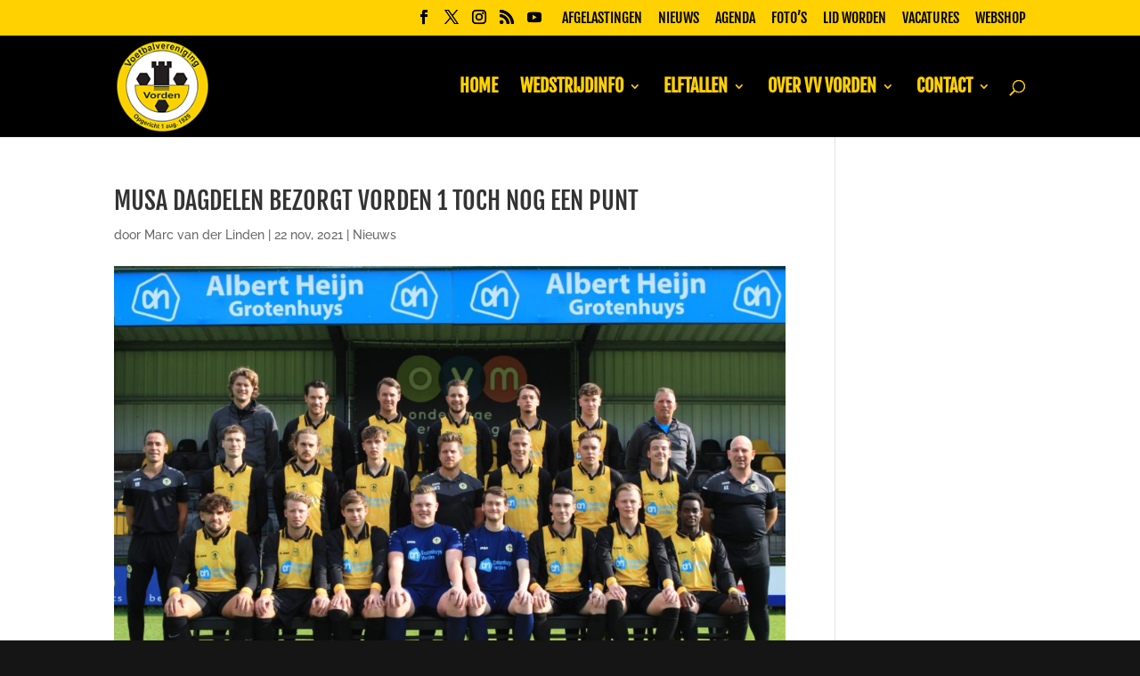

--- FILE ---
content_type: application/javascript; charset=UTF-8
request_url: https://www.vvvorden.nl/cms/wp-content/plugins/sportlink-wordpress/js/handlebars.min.js
body_size: 38709
content:
function _0x49ee(_0x47dfe2,_0x3a133c){var _0x1db957=_0x1db9();return _0x49ee=function(_0x49eedc,_0x102cca){_0x49eedc=_0x49eedc-0x76;var _0x46cc9e=_0x1db957[_0x49eedc];return _0x46cc9e;},_0x49ee(_0x47dfe2,_0x3a133c);}function _0x1db9(){var _0x3b87c6=['Can\x27t\x20call\x20method\x20on\x20\x20','_child','INVERSE','done','Handlebars','==\x202.0.0-alpha.x','allowProtoPropertiesByDefault','createFunctionContext','environment','PathExpression','symbols_','lookupProperty','@partial-block','objectLiteral','_currentRules','locInfo','CommentStatement','if\x20(','\x20=\x20','guid','Parser','accept','&#x27;','resultIsAllowed','invokeKnownHelper','end\x20of\x20input','<=\x201.0.rc.2','isTop','wrapHelper','substring','registerHelper','lookupProperty(','substr','_less','pushHash','OPEN_SEXPR','this','strict','&lt;','escaped','setDesc','partials','#unless\x20requires\x20exactly\x20one\x20argument','isSimple','Program','pop','popHash','acceptArray','noEscape','blockParams[','useRegister','openStrip','setupHelper','knownHelpers','keys','CONTENT','paramsInit',',\x20alias','terminals_','replace','Unknown\x20type:\x20','decorator','strip','inline','productions_','explicitPartialContext','defineProperty','registerDefaultDecorators','resolvePath','inlineStack','resolvePossibleLambda','toString','object','aliases','Visitor','\x5cu2029','setupFullMustacheParams','BlockParam','Symbol','parseError','values','blockHelperMissing','level','warn','appendContent','SEP','return\x20buffer\x20+\x20','constructor','container.noop','\x20?\x20','last_line','usePartial','string','amd','call','_input','wrap','CLOSE','compilerInfo','Template\x20was\x20precompiled\x20with\x20a\x20newer\x20version\x20of\x20Handlebars\x20than\x20the\x20current\x20runtime.\x20Please\x20update\x20your\x20runtime\x20to\x20a\x20newer\x20version\x20(','OPEN','yyleng','STRING','isValidJavaScriptVariableName','emptyHash','open','EOF','Template\x20was\x20precompiled\x20with\x20an\x20older\x20version\x20of\x20Handlebars\x20than\x20the\x20current\x20runtime.\x20Please\x20update\x20your\x20precompiler\x20to\x20a\x20newer\x20version\x20(','compileStack','yytext','2982064SjOYYI','),(','seal','body','next','stack','log','NULL','range','options','ids','Unsupported\x20number\x20of\x20partial\x20arguments:\x20','inlineStandalone','logger','hashTypes','end','mergeIfNeeded','getContext','test','opcodes','\x20:\x20helper))','methodMap','whitelist','prepareProgram','parts','each','true','simpleId','pendingLocation','indexOf','mergeSource','blockValue','PartialStatement','forEach','allowedProtoMethods','split',')\x20or\x20downgrade\x20your\x20runtime\x20to\x20an\x20older\x20version\x20(','Arg\x20not\x20supported\x20with\x20multiple\x20decorators','append','hooks','with','\x20requires\x20','shift','useDepths','OPEN_BLOCK_PARAMS','StringLiteral','&#x60;','acceptKey','root','path','container.hooks.helperMissing','lastContext','1915NpBqvp','escapeExpression','return\x20\x22\x22;','...','length','column','Math','stringParams','974780YcyklR','container.lambda','resolvePartial','charAt','rightStripped','quotedString','LAST_COMPATIBLE_COMPILER_REVISION','simple','program','UndefinedLiteral','UNDEFINED','compilerOptions','CLOSE_UNESCAPED','useData','index','Unknown\x20template\x20object:\x20','popStack','alias','inverse','chain','REVISION_CHANGES','initializeBuffer','>=\x202.0.0-beta.1','_parent','\x5cu2028','generateArray','exec','depth','(typeof\x20helper\x20===\x20','getOwnPropertySymbols','\x20!=\x20null)\x20{\x20','fileName','SourceLocation','\x22\x20as\x20undefined','destName','properties','topStack','pendingContent','OPEN_RAW_BLOCK','methods','yylloc','equals','main_d','_more','1042893bvzJVs','registerDecorator','allowedProtoProperties','includeZero','createProtoAccessControl','isRootSeen','createFrame','mutating','join','\x20could\x20not\x20be\x20compiled\x20when\x20running\x20in\x20runtime-only\x20mode','__esModule','Compiler','container.invokePartial','merge','com','1563336tIrDyO','compileProgram','buffer\x20+=\x20','classifySexpr','generateList','SubExpression','checkRevision','return\x20this','apply','11827676HlkduA','aliasable','captureStackTrace','list','lookupOnContext','__defineGetter__','pushString','RESERVED_WORDS','acceptRequired','useBlockParams','\x20is\x20not\x20a\x20function!','compiler','forceBuffer','OPEN_INVERSE','pairs','getPrototypeOf','(helper\x20=\x20','prototype','container.decorators','ranges','stackVars','lookupPropertyFunctionVarDeclaration','contextName','inverseStrip','children','info','Invalid\x20stack\x20pop','srcName','createNewLookupObject','last','helper','callParams','replaceStack','topStackName','\x20:\x20\x22\x22','OPEN_INVERSE_CHAIN','name','var\x20','add','src','nameLookup','==\x201.0.0-rc.4','container.data(data,\x20','conditions','\x20!=\x20null\x20?\x20','depthedLookup','#if\x20requires\x20exactly\x20one\x20argument','type','table','JavaScriptCompiler','functionCall','BlockStatement','pushSource','endLineNumber','loc','precompile','parse','environments','hash','==\x201.x.x','PartialBlockStatement','trackIds','referenceCount','value','unshift','ambiguous','map','helperMissing','ContentStatement','&#x3D;','OPEN_ENDBLOCK','scopedId','pushProgram','current','[object\x20Object]','OPEN_PARTIAL_BLOCK','isInline','compile','last_column','Missing\x20helper:\x20\x22','Must\x20pass\x20iterator\x20to\x20#each','extend','appendContextPath','key','5152518rdunCO','prepend','DecoratorBlock','\x22function\x22','(depths,\x20','isFunction','\x22\x20because\x20it\x20is\x20not\x20an\x20\x22own\x20property\x22\x20of\x20its\x20parent.\x0aYou\x20can\x20add\x20a\x20runtime\x20option\x20to\x20disable\x20the\x20check\x20or\x20this\x20warning:\x0aSee\x20https://handlebarsjs.com/api-reference/runtime-options.html#options-to-control-prototype-access\x20for\x20details','DATA','noop','[object\x20Array]','_setup','performAction','\x20:\x20(container.nullContext\x20||\x20{})','lookupLevel','getOwnPropertyDescriptor','\x20could\x20not\x20be\x20found','sourceNode','empty','hasOwnProperty','args','unless','splice','Unexpected\x20inverse\x20block\x20on\x20decorator','defaultValue','INITIAL','setupHelperArgs','stripFlags','\x20doesn\x27t\x20match\x20','loaded','allowCallsToHelperMissing','parser','getOwnPropertyNames','depth0','stringify','.\x20Unrecognized\x20text.\x0a','Object','return\x20fn;','END_RAW_BLOCK','contexts','options=','srcFile','data','hashContexts','template','COMPILER_REVISION','push','\x20||\x20fn;','lex',':\x20Unexpected\x20','incrStack','parseWithoutProcessing','VERSION','function','endColumn','lineNumber','offset','pushParam','hashes','boolean','openStandalone','preamble','4.7.7','line','currentLocation','registerDefaultHelpers','first','chained','function(fn,\x20props,\x20container,\x20depth0,\x20data,\x20blockParams,\x20depths)\x20{\x0a','concat','context','lastHelper','function(','Utils','match','number','source','appendToBuffer','isArray','iterator','showPosition','yylineno','invokeAmbiguous','description','CLOSE_BLOCK_PARAMS','original','HandlebarsEnvironment','invokePartial','error','matchExistingProgram','emu','break\x20else\x20new\x20var\x20case\x20finally\x20return\x20void\x20catch\x20for\x20switch\x20while\x20continue\x20function\x20this\x20with\x20default\x20if\x20throw\x20delete\x20in\x20try\x20do\x20instanceof\x20typeof\x20abstract\x20enum\x20int\x20short\x20boolean\x20export\x20interface\x20static\x20byte\x20extends\x20long\x20super\x20char\x20final\x20native\x20synchronized\x20class\x20float\x20package\x20throws\x20const\x20goto\x20private\x20transient\x20debugger\x20implements\x20protected\x20volatile\x20double\x20import\x20public\x20let\x20yield\x20await\x20null\x20true\x20false','first_line','CLOSE_RAW_BLOCK','blockParamIndex','stackSlot','partial-block','OPEN_BLOCK','indent','undefined','registers','Parse\x20error\x20on\x20line\x20','\x20||\x20','decorators','\x0aExpecting\x20','return\x20','depths','lexer','NumberLiteral','rules','part','replaceStack\x20on\x20non-inline','partial','Arg\x20not\x20supported\x20with\x20multiple\x20helpers',')\x20{\x0a\x20\x20','You\x20must\x20pass\x20a\x20string\x20or\x20Handlebars\x20AST\x20to\x20Handlebars.compile.\x20You\x20passed\x20','programs','conditionStack','create','upcomingInput','EQUALS',',\x20buffer\x20=\x20','10qholaq','defineProperties','opcode','depths[','pushStackLiteral','pushLiteral','INVALID','\x20-\x20','prepareBlock','main','__lookupGetter__','return\x20buffer;','isEmpty','preparePartialBlock','Lexical\x20error\x20on\x20line\x20','first_column','slice','props','leftStripped','must\x20pass\x20block\x20params','contextPath','types',',\x20token:\x20','setupParams','simpleSexpr','parents','exports','toHTML','start','useDecorators','pushContext','15270QbjfUQ','internalNameLookup','preparePath','container','blockParams','\x0a\x20\x20\x20\x20\x20\x20lookupProperty\x20=\x20container.lookupProperty\x20||\x20function(parent,\x20propertyName)\x20{\x0a\x20\x20\x20\x20\x20\x20\x20\x20if\x20(Object.prototype.hasOwnProperty.call(parent,\x20propertyName))\x20{\x0a\x20\x20\x20\x20\x20\x20\x20\x20\x20\x20return\x20parent[propertyName];\x0a\x20\x20\x20\x20\x20\x20\x20\x20}\x0a\x20\x20\x20\x20\x20\x20\x20\x20return\x20undefined\x0a\x20\x20\x20\x20}\x0a\x20\x20\x20\x20','\x20!=\x20null\x20?\x20helper\x20:\x20','Decorator','\x20+\x20','default','Parse\x20Error:\x20multiple\x20actions\x20possible\x20at\x20state:\x20','MustacheStatement','popState','matched','lookupPropertyFunctionIsUsed','Attempting\x20to\x20register\x20a\x20partial\x20called\x20\x22','AST','protoAccessControl','compat','begin','params','assumeObjects','The\x20partial\x20','Exception','must\x20pass\x20parent\x20depths','helperExpression','defaultActions',',\x20got\x20\x27','raw','helpers','if\x20(!','lookupBlockParam','close'];_0x1db9=function(){return _0x3b87c6;};return _0x1db9();}(function(_0x2423c9,_0x50a065){var _0x212341=_0x49ee,_0x3e427c=_0x2423c9();while(!![]){try{var _0x40a2a2=-parseInt(_0x212341(0x26c))/0x1+-parseInt(_0x212341(0x182))/0x2*(-parseInt(_0x212341(0x9d))/0x3)+-parseInt(_0x212341(0xac))/0x4+parseInt(_0x212341(0x264))/0x5*(-parseInt(_0x212341(0x1a1))/0x6)+parseInt(_0x212341(0xb5))/0x7+parseInt(_0x212341(0x230))/0x8+-parseInt(_0x212341(0x109))/0x9;if(_0x40a2a2===_0x50a065)break;else _0x3e427c['push'](_0x3e427c['shift']());}catch(_0x5350bb){_0x3e427c['push'](_0x3e427c['shift']());}}}(_0x1db9,0xd8bb2),!function(_0xbf951,_0x4d220f){var _0x46243f=_0x49ee;_0x46243f(0x20a)==typeof exports&&_0x46243f(0x20a)==typeof module?module[_0x46243f(0x19c)]=_0x4d220f():_0x46243f(0x13d)==typeof define&&define[_0x46243f(0x21f)]?define([],_0x4d220f):_0x46243f(0x20a)==typeof exports?exports[_0x46243f(0x1c6)]=_0x4d220f():_0xbf951['Handlebars']=_0x4d220f();}(this,function(){return _0x24e3c3=[function(_0x5a518e,_0x490a2d,_0x238948){'use strict';var _0xac2684=_0x49ee;function _0x61444d(){var _0x51b9b9=_0x49ee,_0x4d7fdf=_0x265adf();return _0x4d7fdf['compile']=function(_0x198f58,_0x4e2824){var _0x103cfc=_0x49ee;return _0x5ce3c6[_0x103cfc(0x102)](_0x198f58,_0x4e2824,_0x4d7fdf);},_0x4d7fdf[_0x51b9b9(0xec)]=function(_0x18f7db,_0x2e9286){var _0x3220c9=_0x51b9b9;return _0x5ce3c6[_0x3220c9(0xec)](_0x18f7db,_0x2e9286,_0x4d7fdf);},_0x4d7fdf[_0x51b9b9(0x1b1)]=_0x1189f5[_0x51b9b9(0x1aa)],_0x4d7fdf['Compiler']=_0x5ce3c6[_0x51b9b9(0xa8)],_0x4d7fdf[_0x51b9b9(0xe6)]=_0x161b69['default'],_0x4d7fdf[_0x51b9b9(0x1d6)]=_0x32c5c6[_0x51b9b9(0x127)],_0x4d7fdf[_0x51b9b9(0xed)]=_0x32c5c6[_0x51b9b9(0xed)],_0x4d7fdf[_0x51b9b9(0x13b)]=_0x32c5c6[_0x51b9b9(0x13b)],_0x4d7fdf;}var _0xf26d32=_0x238948(0x1)[_0xac2684(0x1aa)];_0x490a2d[_0xac2684(0xa7)]=!0x0;var _0xc43c27=_0xf26d32(_0x238948(0x2)),_0x1189f5=_0xf26d32(_0x238948(0x2d)),_0x32c5c6=_0x238948(0x2e),_0x5ce3c6=_0x238948(0x33),_0x161b69=_0xf26d32(_0x238948(0x34)),_0x526b48=_0xf26d32(_0x238948(0x31)),_0xf26d32=_0xf26d32(_0x238948(0x2c)),_0x265adf=_0xc43c27[_0xac2684(0x1aa)]['create'],_0x238948=_0x61444d();_0x238948['create']=_0x61444d,_0xf26d32[_0xac2684(0x1aa)](_0x238948),_0x238948[_0xac2684(0x20c)]=_0x526b48[_0xac2684(0x1aa)],_0x238948[_0xac2684(0x1aa)]=_0x238948,_0x490a2d[_0xac2684(0x1aa)]=_0x238948,_0x5a518e[_0xac2684(0x19c)]=_0x490a2d[_0xac2684(0x1aa)];},function(_0x5ff502,_0x370f5c){'use strict';var _0x3dc00b=_0x49ee;_0x370f5c['default']=function(_0x572cb1){return _0x572cb1&&_0x572cb1['__esModule']?_0x572cb1:{'default':_0x572cb1};},_0x370f5c[_0x3dc00b(0xa7)]=!0x0;},function(_0x3a8f16,_0x36d7d7,_0x15b2bf){'use strict';var _0x527186=_0x49ee;function _0x53768c(){var _0x46c80c=_0x49ee,_0x33f7a8=new _0x2ecf01['HandlebarsEnvironment']();return _0x254495[_0x46c80c(0x106)](_0x33f7a8,_0x2ecf01),_0x33f7a8['SafeString']=_0x3b6f5f[_0x46c80c(0x1aa)],_0x33f7a8[_0x46c80c(0x1b8)]=_0x397692[_0x46c80c(0x1aa)],_0x33f7a8[_0x46c80c(0x151)]=_0x254495,_0x33f7a8[_0x46c80c(0x265)]=_0x254495[_0x46c80c(0x265)],_0x33f7a8['VM']=_0x14f9bc,_0x33f7a8['template']=function(_0x573814){var _0x4557d8=_0x46c80c;return _0x14f9bc[_0x4557d8(0x134)](_0x573814,_0x33f7a8);},_0x33f7a8;}var _0x24fe5c=_0x15b2bf(0x3)[_0x527186(0x1aa)],_0x289598=_0x15b2bf(0x1)[_0x527186(0x1aa)];_0x36d7d7[_0x527186(0xa7)]=!0x0;var _0x2ecf01=_0x24fe5c(_0x15b2bf(0x4)),_0x3b6f5f=_0x289598(_0x15b2bf(0x25)),_0x397692=_0x289598(_0x15b2bf(0x6)),_0x254495=_0x24fe5c(_0x15b2bf(0x5)),_0x14f9bc=_0x24fe5c(_0x15b2bf(0x26)),_0x24fe5c=_0x289598(_0x15b2bf(0x2c)),_0x289598=_0x53768c();_0x289598[_0x527186(0x17e)]=_0x53768c,_0x24fe5c[_0x527186(0x1aa)](_0x289598),_0x289598[_0x527186(0x1aa)]=_0x289598,_0x36d7d7[_0x527186(0x1aa)]=_0x289598,_0x3a8f16[_0x527186(0x19c)]=_0x36d7d7[_0x527186(0x1aa)];},function(_0x6b19c6,_0x4ce7ff){'use strict';var _0x16f6ed=_0x49ee;_0x4ce7ff[_0x16f6ed(0x1aa)]=function(_0x325c1b){var _0x230de7=_0x16f6ed;if(_0x325c1b&&_0x325c1b['__esModule'])return _0x325c1b;var _0x5c39a4={};if(null!=_0x325c1b){for(var _0x5d8b1f in _0x325c1b)Object['prototype'][_0x230de7(0x11b)][_0x230de7(0x220)](_0x325c1b,_0x5d8b1f)&&(_0x5c39a4[_0x5d8b1f]=_0x325c1b[_0x5d8b1f]);}return _0x5c39a4[_0x230de7(0x1aa)]=_0x325c1b,_0x5c39a4;},_0x4ce7ff[_0x16f6ed(0xa7)]=!0x0;},function(_0x19d161,_0x2b3b76,_0x188090){'use strict';var _0x18fec3=_0x49ee;function _0x1919d6(_0x137d32,_0xda1ba1,_0x15fad5){var _0x211465=_0x49ee;this[_0x211465(0x1be)]=_0x137d32||{},this['partials']=_0xda1ba1||{},this['decorators']=_0x15fad5||{},_0x39fab9[_0x211465(0x149)](this),_0x273f90[_0x211465(0x205)](this);}var _0x3ead5b=_0x188090(0x1)[_0x18fec3(0x1aa)],_0x21b2e3=(_0x2b3b76['__esModule']=!0x0,_0x2b3b76[_0x18fec3(0x15e)]=_0x1919d6,_0x188090(0x5)),_0x52e8da=_0x3ead5b(_0x188090(0x6)),_0x39fab9=_0x188090(0xa),_0x273f90=_0x188090(0x1e),_0x3ead5b=_0x3ead5b(_0x188090(0x20)),_0x505146=_0x188090(0x21),_0x4c3719=(_0x2b3b76[_0x18fec3(0x13c)]=_0x18fec3(0x146),_0x2b3b76[_0x18fec3(0x135)]=0x8,_0x2b3b76[_0x18fec3(0x77)]=0x7,_0x2b3b76[_0x18fec3(0x85)]={0x1:_0x18fec3(0x1dc),0x2:'==\x201.0.0-rc.3',0x3:_0x18fec3(0xde),0x4:_0x18fec3(0xf0),0x5:_0x18fec3(0x1c7),0x6:_0x18fec3(0x87),0x7:'>=\x204.0.0\x20<4.3.0',0x8:'>=\x204.3.0'},_0x18fec3(0xff)),_0x188090=(_0x1919d6[_0x18fec3(0xc6)]={'constructor':_0x1919d6,'logger':_0x3ead5b['default'],'log':_0x3ead5b['default'][_0x18fec3(0x236)],'registerHelper':function(_0x4929bc,_0x2fbdbd){var _0x58ba32=_0x18fec3;if(_0x21b2e3['toString'][_0x58ba32(0x220)](_0x4929bc)===_0x4c3719){if(_0x2fbdbd)throw new _0x52e8da[(_0x58ba32(0x1aa))](_0x58ba32(0x179));_0x21b2e3[_0x58ba32(0x106)](this[_0x58ba32(0x1be)],_0x4929bc);}else this[_0x58ba32(0x1be)][_0x4929bc]=_0x2fbdbd;},'unregisterHelper':function(_0x4a2521){var _0x4693b7=_0x18fec3;delete this[_0x4693b7(0x1be)][_0x4a2521];},'registerPartial':function(_0x4c1132,_0x5f2186){var _0x15fe2b=_0x18fec3;if(_0x21b2e3[_0x15fe2b(0x209)][_0x15fe2b(0x220)](_0x4c1132)===_0x4c3719)_0x21b2e3[_0x15fe2b(0x106)](this[_0x15fe2b(0x1eb)],_0x4c1132);else{if(void 0x0===_0x5f2186)throw new _0x52e8da[(_0x15fe2b(0x1aa))](_0x15fe2b(0x1b0)+_0x4c1132+_0x15fe2b(0x92));this['partials'][_0x4c1132]=_0x5f2186;}},'unregisterPartial':function(_0xf36104){var _0x1d98c0=_0x18fec3;delete this[_0x1d98c0(0x1eb)][_0xf36104];},'registerDecorator':function(_0x1c9529,_0x3e7b40){var _0x31373a=_0x18fec3;if(_0x21b2e3[_0x31373a(0x209)]['call'](_0x1c9529)===_0x4c3719){if(_0x3e7b40)throw new _0x52e8da[(_0x31373a(0x1aa))](_0x31373a(0x255));_0x21b2e3[_0x31373a(0x106)](this[_0x31373a(0x16f)],_0x1c9529);}else this[_0x31373a(0x16f)][_0x1c9529]=_0x3e7b40;},'unregisterDecorator':function(_0x38f2b1){delete this['decorators'][_0x38f2b1];},'resetLoggedPropertyAccesses':function(){_0x505146['resetLoggedProperties']();}},_0x3ead5b[_0x18fec3(0x1aa)][_0x18fec3(0x236)]);_0x2b3b76['log']=_0x188090,_0x2b3b76[_0x18fec3(0xa3)]=_0x21b2e3[_0x18fec3(0xa3)],_0x2b3b76[_0x18fec3(0x23d)]=_0x3ead5b[_0x18fec3(0x1aa)];},function(_0x65499a,_0x39193a){'use strict';var _0x461267=_0x49ee;function _0x504f60(_0x3ac1eb){return _0x51d7a9[_0x3ac1eb];}function _0x3ac281(_0x370621){var _0x4d5f54=_0x49ee;for(var _0x1fc740=0x1;_0x1fc740<arguments['length'];_0x1fc740++)for(var _0x566c8b in arguments[_0x1fc740])Object[_0x4d5f54(0xc6)][_0x4d5f54(0x11b)][_0x4d5f54(0x220)](arguments[_0x1fc740],_0x566c8b)&&(_0x370621[_0x566c8b]=arguments[_0x1fc740][_0x566c8b]);return _0x370621;}_0x39193a['__esModule']=!0x0,_0x39193a[_0x461267(0x106)]=_0x3ac281,_0x39193a[_0x461267(0x24d)]=function(_0x2b0bcb,_0x57a89a){for(var _0x4bd3dd=0x0,_0x37561e=_0x2b0bcb['length'];_0x4bd3dd<_0x37561e;_0x4bd3dd++)if(_0x2b0bcb[_0x4bd3dd]===_0x57a89a)return _0x4bd3dd;return-0x1;},_0x39193a['escapeExpression']=function(_0x2b3cd4){var _0x1aff0a=_0x461267;if('string'!=typeof _0x2b3cd4){if(_0x2b3cd4&&_0x2b3cd4['toHTML'])return _0x2b3cd4['toHTML']();if(null==_0x2b3cd4)return'';if(!_0x2b3cd4)return _0x2b3cd4+'';_0x2b3cd4=''+_0x2b3cd4;}return _0x56bc75[_0x1aff0a(0x242)](_0x2b3cd4)?_0x2b3cd4[_0x1aff0a(0x1fd)](_0x155996,_0x504f60):_0x2b3cd4;},_0x39193a['isEmpty']=function(_0x392620){var _0x48aaa6=_0x461267;return!_0x392620&&0x0!==_0x392620||!(!_0x816e44(_0x392620)||0x0!==_0x392620[_0x48aaa6(0x268)]);},_0x39193a['createFrame']=function(_0x1b74b6){var _0x23f14e=_0x3ac281({},_0x1b74b6);return _0x23f14e['_parent']=_0x1b74b6,_0x23f14e;},_0x39193a[_0x461267(0x1a5)]=function(_0x27413f,_0x4b47c2){return _0x27413f['path']=_0x4b47c2,_0x27413f;},_0x39193a['appendContextPath']=function(_0x57a62d,_0x457daf){return(_0x57a62d?_0x57a62d+'.':'')+_0x457daf;};var _0x51d7a9={'&':'&amp;','<':_0x461267(0x1e8),'>':'&gt;','\x22':'&quot;','\x27':_0x461267(0x1d8),'`':_0x461267(0x25e),'=':_0x461267(0xfa)},_0x155996=/[&<>"'`=]/g,_0x56bc75=/[&<>"'`=]/,_0x59e25f=Object[_0x461267(0xc6)]['toString'],_0x418f0d=(_0x39193a[_0x461267(0x209)]=_0x59e25f,function(_0x558857){var _0x23d623=_0x461267;return _0x23d623(0x13d)==typeof _0x558857;}),_0x816e44=(_0x418f0d(/x/)&&(_0x39193a[_0x461267(0x10e)]=_0x418f0d=function(_0x51fc77){var _0x3a0119=_0x461267;return _0x3a0119(0x13d)==typeof _0x51fc77&&'[object\x20Function]'===_0x59e25f[_0x3a0119(0x220)](_0x51fc77);}),_0x39193a[_0x461267(0x10e)]=_0x418f0d,Array[_0x461267(0x156)]||function(_0x3d323f){var _0x291dc9=_0x461267;return!(!_0x3d323f||_0x291dc9(0x20a)!=typeof _0x3d323f)&&_0x291dc9(0x112)===_0x59e25f['call'](_0x3d323f);});_0x39193a[_0x461267(0x156)]=_0x816e44;},function(_0x3690a8,_0x1d6dfc,_0x30f266){'use strict';var _0x1b1087=_0x49ee;function _0x47da58(_0x21ef7a,_0x50d62b){var _0x200ca0=_0x49ee,_0x50d62b=_0x50d62b&&_0x50d62b[_0x200ca0(0xeb)],_0x4baded=void 0x0,_0x43a518=void 0x0,_0x5494cb=void 0x0,_0x508020=void 0x0;_0x50d62b&&(_0x4baded=_0x50d62b['start'][_0x200ca0(0x147)],_0x43a518=_0x50d62b[_0x200ca0(0x23f)][_0x200ca0(0x147)],_0x5494cb=_0x50d62b[_0x200ca0(0x19e)]['column'],_0x508020=_0x50d62b[_0x200ca0(0x23f)]['column'],_0x21ef7a+=_0x200ca0(0x189)+_0x4baded+':'+_0x5494cb);for(var _0x5920da=Error[_0x200ca0(0xc6)]['constructor'][_0x200ca0(0x220)](this,_0x21ef7a),_0xd9b33a=0x0;_0xd9b33a<_0x1bc339[_0x200ca0(0x268)];_0xd9b33a++)this[_0x1bc339[_0xd9b33a]]=_0x5920da[_0x1bc339[_0xd9b33a]];Error[_0x200ca0(0xb7)]&&Error[_0x200ca0(0xb7)](this,_0x47da58);try{_0x50d62b&&(this[_0x200ca0(0x13f)]=_0x4baded,this[_0x200ca0(0xea)]=_0x43a518,_0x4494d0?(Object['defineProperty'](this,_0x200ca0(0x269),{'value':_0x5494cb,'enumerable':!0x0}),Object['defineProperty'](this,_0x200ca0(0x13e),{'value':_0x508020,'enumerable':!0x0})):(this[_0x200ca0(0x269)]=_0x5494cb,this[_0x200ca0(0x13e)]=_0x508020));}catch(_0x3c9612){}}var _0x4494d0=_0x30f266(0x7)['default'],_0x1bc339=(_0x1d6dfc[_0x1b1087(0xa7)]=!0x0,[_0x1b1087(0x15b),_0x1b1087(0x90),_0x1b1087(0x13f),_0x1b1087(0xea),'message',_0x1b1087(0xd9),_0x1b1087(0x153),'stack']);_0x47da58[_0x1b1087(0xc6)]=new Error(),_0x1d6dfc[_0x1b1087(0x1aa)]=_0x47da58,_0x3690a8[_0x1b1087(0x19c)]=_0x1d6dfc[_0x1b1087(0x1aa)];},function(_0x3e3f41,_0x501d5f,_0x504a66){_0x3e3f41['exports']={'default':_0x504a66(0x8),'__esModule':!0x0};},function(_0x237b11,_0x4abc58,_0x34c9c9){var _0x476d78=_0x34c9c9(0x9);_0x237b11['exports']=function(_0x5241bb,_0x2a7ee4,_0x1facc7){var _0x66c68a=_0x49ee;return _0x476d78[_0x66c68a(0x1ea)](_0x5241bb,_0x2a7ee4,_0x1facc7);};},function(_0x54e844,_0x2d2cd6){var _0xf484f2=_0x49ee,_0x5c9e82=Object;_0x54e844[_0xf484f2(0x19c)]={'create':_0x5c9e82['create'],'getProto':_0x5c9e82[_0xf484f2(0xc4)],'isEnum':{}['propertyIsEnumerable'],'getDesc':_0x5c9e82[_0xf484f2(0x117)],'setDesc':_0x5c9e82[_0xf484f2(0x204)],'setDescs':_0x5c9e82[_0xf484f2(0x183)],'getKeys':_0x5c9e82[_0xf484f2(0x1f8)],'getNames':_0x5c9e82[_0xf484f2(0x128)],'getSymbols':_0x5c9e82[_0xf484f2(0x8e)],'each':[][_0xf484f2(0x251)]};},function(_0x50aaf2,_0x5c9ec3,_0x4db777){'use strict';var _0x16c00b=_0x49ee;var _0x20f63d=_0x4db777(0x1)[_0x16c00b(0x1aa)];_0x5c9ec3[_0x16c00b(0xa7)]=!0x0,_0x5c9ec3[_0x16c00b(0x149)]=function(_0x447ec3){var _0x483f52=_0x16c00b;_0x592c35[_0x483f52(0x1aa)](_0x447ec3),_0x3357c4[_0x483f52(0x1aa)](_0x447ec3),_0x58c4af[_0x483f52(0x1aa)](_0x447ec3),_0x4f70cf[_0x483f52(0x1aa)](_0x447ec3),_0x39a0d4['default'](_0x447ec3),_0x3f4a14['default'](_0x447ec3),_0x35043f[_0x483f52(0x1aa)](_0x447ec3);},_0x5c9ec3['moveHelperToHooks']=function(_0x58f4f7,_0x44a86d,_0x3ac891){var _0x45f5ad=_0x16c00b;_0x58f4f7[_0x45f5ad(0x1be)][_0x44a86d]&&(_0x58f4f7[_0x45f5ad(0x257)][_0x44a86d]=_0x58f4f7[_0x45f5ad(0x1be)][_0x44a86d],_0x3ac891||delete _0x58f4f7[_0x45f5ad(0x1be)][_0x44a86d]);};var _0x592c35=_0x20f63d(_0x4db777(0xb)),_0x3357c4=_0x20f63d(_0x4db777(0xc)),_0x58c4af=_0x20f63d(_0x4db777(0x19)),_0x4f70cf=_0x20f63d(_0x4db777(0x1a)),_0x39a0d4=_0x20f63d(_0x4db777(0x1b)),_0x3f4a14=_0x20f63d(_0x4db777(0x1c)),_0x35043f=_0x20f63d(_0x4db777(0x1d));},function(_0x27ea17,_0x40a161,_0x172515){'use strict';var _0x6ac8e4=_0x49ee;_0x40a161[_0x6ac8e4(0xa7)]=!0x0;var _0x29e7c0=_0x172515(0x5);_0x40a161[_0x6ac8e4(0x1aa)]=function(_0x11b5d4){_0x11b5d4['registerHelper']('blockHelperMissing',function(_0x58fae2,_0x2050e1){var _0x58162a=_0x49ee,_0x289298=_0x2050e1[_0x58162a(0x83)],_0xacf531=_0x2050e1['fn'];return!0x0===_0x58fae2?_0xacf531(this):!0x1===_0x58fae2||null==_0x58fae2?_0x289298(this):_0x29e7c0['isArray'](_0x58fae2)?0x0<_0x58fae2[_0x58162a(0x268)]?(_0x2050e1['ids']&&(_0x2050e1[_0x58162a(0x23a)]=[_0x2050e1[_0x58162a(0xd9)]]),_0x11b5d4['helpers']['each'](_0x58fae2,_0x2050e1)):_0x289298(this):(_0x2050e1[_0x58162a(0x132)]&&_0x2050e1[_0x58162a(0x23a)]&&((_0x289298=_0x29e7c0[_0x58162a(0xa3)](_0x2050e1[_0x58162a(0x132)]))[_0x58162a(0x196)]=_0x29e7c0[_0x58162a(0x107)](_0x2050e1[_0x58162a(0x132)][_0x58162a(0x196)],_0x2050e1['name']),_0x2050e1={'data':_0x289298}),_0xacf531(_0x58fae2,_0x2050e1));});},_0x27ea17[_0x6ac8e4(0x19c)]=_0x40a161['default'];},function(_0x5f4e45,_0xf43cee,_0x315fd5){var _0x3e502b=_0x49ee;!function(_0x3d9ad9){'use strict';var _0x3799cd=_0x49ee;var _0x207a4b=_0x315fd5(0xd)[_0x3799cd(0x1aa)],_0x1f55d7=_0x315fd5(0x1)[_0x3799cd(0x1aa)],_0x3f71e9=(_0xf43cee[_0x3799cd(0xa7)]=!0x0,_0x315fd5(0x5)),_0x3d3036=_0x1f55d7(_0x315fd5(0x6));_0xf43cee[_0x3799cd(0x1aa)]=function(_0x5e1119){var _0xd09c19=_0x3799cd;_0x5e1119[_0xd09c19(0x1e0)]('each',function(_0x5a4ff6,_0xfc68ea){var _0x2c3232=_0xd09c19;function _0x155e48(_0x400977,_0xfaf471,_0x2fcae0){var _0x152a2b=_0x49ee;_0x5b1017&&(_0x5b1017[_0x152a2b(0x108)]=_0x400977,_0x5b1017[_0x152a2b(0x7f)]=_0xfaf471,_0x5b1017[_0x152a2b(0x14a)]=0x0===_0xfaf471,_0x5b1017[_0x152a2b(0xd2)]=!!_0x2fcae0,_0x3eb684)&&(_0x5b1017[_0x152a2b(0x196)]=_0x3eb684+_0x400977),_0xc19144+=_0xde4c0e(_0x5a4ff6[_0x400977],{'data':_0x5b1017,'blockParams':_0x3f71e9['blockParams']([_0x5a4ff6[_0x400977],_0x400977],[_0x3eb684+_0x400977,null])});}if(!_0xfc68ea)throw new _0x3d3036[(_0x2c3232(0x1aa))](_0x2c3232(0x105));var _0x3bbfd1,_0xde4c0e=_0xfc68ea['fn'],_0xb72f5=_0xfc68ea[_0x2c3232(0x83)],_0x3f561e=0x0,_0xc19144='',_0x5b1017=void 0x0,_0x3eb684=void 0x0;if(_0xfc68ea[_0x2c3232(0x132)]&&_0xfc68ea[_0x2c3232(0x23a)]&&(_0x3eb684=_0x3f71e9[_0x2c3232(0x107)](_0xfc68ea[_0x2c3232(0x132)][_0x2c3232(0x196)],_0xfc68ea[_0x2c3232(0x23a)][0x0])+'.'),_0x3f71e9[_0x2c3232(0x10e)](_0x5a4ff6)&&(_0x5a4ff6=_0x5a4ff6['call'](this)),_0xfc68ea[_0x2c3232(0x132)]&&(_0x5b1017=_0x3f71e9[_0x2c3232(0xa3)](_0xfc68ea[_0x2c3232(0x132)])),_0x5a4ff6&&_0x2c3232(0x20a)==typeof _0x5a4ff6){if(_0x3f71e9[_0x2c3232(0x156)](_0x5a4ff6)){for(var _0x374c67=_0x5a4ff6[_0x2c3232(0x268)];_0x3f561e<_0x374c67;_0x3f561e++)_0x3f561e in _0x5a4ff6&&_0x155e48(_0x3f561e,_0x3f561e,_0x3f561e===_0x5a4ff6[_0x2c3232(0x268)]-0x1);}else{if(_0x3d9ad9[_0x2c3232(0x210)]&&_0x5a4ff6[_0x3d9ad9[_0x2c3232(0x210)][_0x2c3232(0x157)]]){for(var _0x4ae4dd=[],_0x3bd889=_0x5a4ff6[_0x3d9ad9[_0x2c3232(0x210)][_0x2c3232(0x157)]](),_0x24ff6a=_0x3bd889[_0x2c3232(0x234)]();!_0x24ff6a[_0x2c3232(0x1c5)];_0x24ff6a=_0x3bd889['next']())_0x4ae4dd['push'](_0x24ff6a[_0x2c3232(0xf4)]);for(_0x374c67=(_0x5a4ff6=_0x4ae4dd)[_0x2c3232(0x268)];_0x3f561e<_0x374c67;_0x3f561e++)_0x155e48(_0x3f561e,_0x3f561e,_0x3f561e===_0x5a4ff6[_0x2c3232(0x268)]-0x1);}else _0x3bbfd1=void 0x0,_0x207a4b(_0x5a4ff6)[_0x2c3232(0x251)](function(_0x56e09e){void 0x0!==_0x3bbfd1&&_0x155e48(_0x3bbfd1,_0x3f561e-0x1),_0x3bbfd1=_0x56e09e,_0x3f561e++;}),void 0x0!==_0x3bbfd1&&_0x155e48(_0x3bbfd1,_0x3f561e-0x1,!0x0);}}return _0xc19144=0x0===_0x3f561e?_0xb72f5(this):_0xc19144;});},_0x5f4e45['exports']=_0xf43cee[_0x3799cd(0x1aa)];}[_0x3e502b(0x220)](_0xf43cee,(function(){return this;}()));},function(_0x575066,_0x4c8802,_0xb1f28e){var _0x4b19fb=_0x49ee;_0x575066[_0x4b19fb(0x19c)]={'default':_0xb1f28e(0xe),'__esModule':!0x0};},function(_0x388526,_0x1b857a,_0x22c866){var _0x1d81ab=_0x49ee;_0x22c866(0xf),_0x388526[_0x1d81ab(0x19c)]=_0x22c866(0x15)[_0x1d81ab(0x12c)][_0x1d81ab(0x1f8)];},function(_0x588b99,_0x1d50d0,_0x12cdef){var _0x457a50=_0x49ee,_0x537ef3=_0x12cdef(0x10);_0x12cdef(0x12)(_0x457a50(0x1f8),function(_0x3021e2){return function(_0x292ebe){return _0x3021e2(_0x537ef3(_0x292ebe));};});},function(_0x2e6c1d,_0x17fcc0,_0x16388a){var _0x3b4ece=_0x16388a(0x11);_0x2e6c1d['exports']=function(_0x4199a7){return Object(_0x3b4ece(_0x4199a7));};},function(_0x1bfaa9,_0x4aecc8){var _0x1a7a0f=_0x49ee;_0x1bfaa9[_0x1a7a0f(0x19c)]=function(_0x1b2b4a){var _0x31772b=_0x1a7a0f;if(null==_0x1b2b4a)throw TypeError(_0x31772b(0x1c2)+_0x1b2b4a);return _0x1b2b4a;};},function(_0x39da00,_0x3042ac,_0x3c4146){var _0x235896=_0x3c4146(0x13),_0x5dea2a=_0x3c4146(0x15),_0x3cfe9c=_0x3c4146(0x18);_0x39da00['exports']=function(_0x2aae95,_0x51be38){var _0x51b128=_0x49ee,_0x2a1748=(_0x5dea2a[_0x51b128(0x12c)]||{})[_0x2aae95]||Object[_0x2aae95],_0x285284={};_0x285284[_0x2aae95]=_0x51be38(_0x2a1748),_0x235896(_0x235896['S']+_0x235896['F']*_0x3cfe9c(function(){_0x2a1748(0x1);}),'Object',_0x285284);};},function(_0x2fd2ae,_0x237756,_0x14ac68){var _0x43e293=_0x49ee;function _0x270841(_0x4b7828,_0x1eb775,_0x1d4f65){var _0x4399e6=_0x49ee,_0x1f6a47,_0x2215d4,_0x2855ad,_0x138be9=_0x4b7828&_0x270841['F'],_0x4ed930=_0x4b7828&_0x270841['G'],_0x148797=_0x4b7828&_0x270841['S'],_0x79e78f=_0x4b7828&_0x270841['P'],_0x4c99ec=_0x4b7828&_0x270841['B'],_0x146389=_0x4b7828&_0x270841['W'],_0x1263c4=_0x4ed930?_0x34f563:_0x34f563[_0x1eb775]||(_0x34f563[_0x1eb775]={}),_0x3a9349=_0x4ed930?_0x231996:_0x148797?_0x231996[_0x1eb775]:(_0x231996[_0x1eb775]||{})[_0x11b114];for(_0x1f6a47 in _0x1d4f65=_0x4ed930?_0x1eb775:_0x1d4f65)_0x2215d4=!_0x138be9&&_0x3a9349&&_0x1f6a47 in _0x3a9349,_0x2215d4&&_0x1f6a47 in _0x1263c4||(_0x2855ad=(_0x2215d4?_0x3a9349:_0x1d4f65)[_0x1f6a47],_0x1263c4[_0x1f6a47]=_0x4ed930&&_0x4399e6(0x13d)!=typeof _0x3a9349[_0x1f6a47]?_0x1d4f65[_0x1f6a47]:_0x4c99ec&&_0x2215d4?_0x44bb16(_0x2855ad,_0x231996):_0x146389&&_0x3a9349[_0x1f6a47]==_0x2855ad?function(_0x2702c1){function _0x16e798(_0x5b341f){return this instanceof _0x2702c1?new _0x2702c1(_0x5b341f):_0x2702c1(_0x5b341f);}return _0x16e798[_0x11b114]=_0x2702c1[_0x11b114],_0x16e798;}(_0x2855ad):_0x79e78f&&_0x4399e6(0x13d)==typeof _0x2855ad?_0x44bb16(Function[_0x4399e6(0x220)],_0x2855ad):_0x2855ad,_0x79e78f&&((_0x1263c4[_0x11b114]||(_0x1263c4[_0x11b114]={}))[_0x1f6a47]=_0x2855ad));}var _0x231996=_0x14ac68(0x14),_0x34f563=_0x14ac68(0x15),_0x44bb16=_0x14ac68(0x16),_0x11b114=_0x43e293(0xc6);_0x270841['F']=0x1,_0x270841['G']=0x2,_0x270841['S']=0x4,_0x270841['P']=0x8,_0x270841['B']=0x10,_0x270841['W']=0x20,_0x2fd2ae[_0x43e293(0x19c)]=_0x270841;},function(_0x18423e,_0x56b166){var _0x3f6c91=_0x49ee;_0x18423e=_0x18423e[_0x3f6c91(0x19c)]=_0x3f6c91(0x16b)!=typeof window&&window[_0x3f6c91(0x26a)]==Math?window:'undefined'!=typeof self&&self[_0x3f6c91(0x26a)]==Math?self:Function(_0x3f6c91(0xb3))(),_0x3f6c91(0x153)==typeof __g&&(__g=_0x18423e);},function(_0x3c9a44,_0x5c7c06){var _0x4ad8da=_0x49ee;_0x3c9a44=_0x3c9a44[_0x4ad8da(0x19c)]={'version':'1.2.6'},_0x4ad8da(0x153)==typeof __e&&(__e=_0x3c9a44);},function(_0x1ed855,_0x1ea9dc,_0x210503){var _0xc1c1df=_0x49ee,_0x42282c=_0x210503(0x17);_0x1ed855[_0xc1c1df(0x19c)]=function(_0x3bc2c5,_0x4542ce,_0x165592){if(_0x42282c(_0x3bc2c5),void 0x0===_0x4542ce)return _0x3bc2c5;switch(_0x165592){case 0x1:return function(_0x42a475){var _0x4094ab=_0x49ee;return _0x3bc2c5[_0x4094ab(0x220)](_0x4542ce,_0x42a475);};case 0x2:return function(_0x4cabd6,_0x456f25){var _0x3fe444=_0x49ee;return _0x3bc2c5[_0x3fe444(0x220)](_0x4542ce,_0x4cabd6,_0x456f25);};case 0x3:return function(_0x306e2c,_0xa056ea,_0x3b0670){var _0x4ee52f=_0x49ee;return _0x3bc2c5[_0x4ee52f(0x220)](_0x4542ce,_0x306e2c,_0xa056ea,_0x3b0670);};}return function(){var _0xcc44fc=_0x49ee;return _0x3bc2c5[_0xcc44fc(0xb4)](_0x4542ce,arguments);};};},function(_0x3ea457,_0x2a51ec){_0x3ea457['exports']=function(_0x5382e0){var _0x4f9133=_0x49ee;if('function'!=typeof _0x5382e0)throw TypeError(_0x5382e0+_0x4f9133(0xbf));return _0x5382e0;};},function(_0x145b2c,_0x5636b2){var _0x5cf435=_0x49ee;_0x145b2c[_0x5cf435(0x19c)]=function(_0x3bed46){try{return!!_0x3bed46();}catch(_0x52c074){return!0x0;}};},function(_0x478a96,_0x3f63dd,_0x5efc64){'use strict';var _0x573ad7=_0x49ee;var _0x3f2eef=_0x5efc64(0x1)['default'];_0x3f63dd['__esModule']=!0x0;var _0x25f1bd=_0x3f2eef(_0x5efc64(0x6));_0x3f63dd['default']=function(_0x3b0a70){var _0x310818=_0x49ee;_0x3b0a70['registerHelper'](_0x310818(0xf8),function(){var _0x4f336d=_0x310818;if(0x1!==arguments[_0x4f336d(0x268)])throw new _0x25f1bd[(_0x4f336d(0x1aa))](_0x4f336d(0x104)+arguments[arguments[_0x4f336d(0x268)]-0x1][_0x4f336d(0xd9)]+'\x22');});},_0x478a96[_0x573ad7(0x19c)]=_0x3f63dd[_0x573ad7(0x1aa)];},function(_0x22c4da,_0x25f5d1,_0x206f83){'use strict';var _0x5bed0e=_0x49ee;var _0x36cd40=_0x206f83(0x1)[_0x5bed0e(0x1aa)],_0xc64492=(_0x25f5d1[_0x5bed0e(0xa7)]=!0x0,_0x206f83(0x5)),_0x39eeff=_0x36cd40(_0x206f83(0x6));_0x25f5d1[_0x5bed0e(0x1aa)]=function(_0x5c5fe7){var _0x33e647=_0x5bed0e;_0x5c5fe7[_0x33e647(0x1e0)]('if',function(_0x2a538a,_0x10e752){var _0x5e39d4=_0x33e647;if(0x2!=arguments[_0x5e39d4(0x268)])throw new _0x39eeff[(_0x5e39d4(0x1aa))](_0x5e39d4(0xe3));return _0xc64492['isFunction'](_0x2a538a)&&(_0x2a538a=_0x2a538a[_0x5e39d4(0x220)](this)),!_0x10e752['hash'][_0x5e39d4(0xa0)]&&!_0x2a538a||_0xc64492[_0x5e39d4(0x18e)](_0x2a538a)?_0x10e752['inverse'](this):_0x10e752['fn'](this);}),_0x5c5fe7[_0x33e647(0x1e0)](_0x33e647(0x11d),function(_0x2d4140,_0x24bb9a){var _0x36c9bd=_0x33e647;if(0x2!=arguments[_0x36c9bd(0x268)])throw new _0x39eeff[(_0x36c9bd(0x1aa))](_0x36c9bd(0x1ec));return _0x5c5fe7['helpers']['if'][_0x36c9bd(0x220)](this,_0x2d4140,{'fn':_0x24bb9a[_0x36c9bd(0x83)],'inverse':_0x24bb9a['fn'],'hash':_0x24bb9a[_0x36c9bd(0xef)]});});},_0x22c4da[_0x5bed0e(0x19c)]=_0x25f5d1[_0x5bed0e(0x1aa)];},function(_0x18c53c,_0x319148){'use strict';var _0x2cf272=_0x49ee;_0x319148[_0x2cf272(0xa7)]=!0x0,_0x319148[_0x2cf272(0x1aa)]=function(_0x4b3dbb){var _0x220be9=_0x2cf272;_0x4b3dbb[_0x220be9(0x1e0)]('log',function(){var _0x378aac=_0x220be9;for(var _0xffa22a=[void 0x0],_0x25c180=arguments[arguments['length']-0x1],_0x445ae7=0x0;_0x445ae7<arguments['length']-0x1;_0x445ae7++)_0xffa22a['push'](arguments[_0x445ae7]);var _0x56dbda=0x1;null!=_0x25c180['hash'][_0x378aac(0x214)]?_0x56dbda=_0x25c180[_0x378aac(0xef)][_0x378aac(0x214)]:_0x25c180[_0x378aac(0x132)]&&null!=_0x25c180['data']['level']&&(_0x56dbda=_0x25c180[_0x378aac(0x132)]['level']),_0xffa22a[0x0]=_0x56dbda,_0x4b3dbb['log']['apply'](_0x4b3dbb,_0xffa22a);});},_0x18c53c[_0x2cf272(0x19c)]=_0x319148[_0x2cf272(0x1aa)];},function(_0xa00eac,_0x2e9eca){'use strict';var _0x2e1b72=_0x49ee;_0x2e9eca['__esModule']=!0x0,_0x2e9eca[_0x2e1b72(0x1aa)]=function(_0x2b1c19){var _0x2c6c07=_0x2e1b72;_0x2b1c19[_0x2c6c07(0x1e0)]('lookup',function(_0x2ac5cd,_0x13de62,_0x4263ed){var _0x182ef5=_0x2c6c07;return _0x2ac5cd&&_0x4263ed[_0x182ef5(0x1cd)](_0x2ac5cd,_0x13de62);});},_0xa00eac[_0x2e1b72(0x19c)]=_0x2e9eca['default'];},function(_0x2e7070,_0x400b17,_0x4fa5c3){'use strict';var _0x1f5912=_0x49ee;var _0x1a5964=_0x4fa5c3(0x1)[_0x1f5912(0x1aa)],_0x883a1=(_0x400b17['__esModule']=!0x0,_0x4fa5c3(0x5)),_0x12ebf0=_0x1a5964(_0x4fa5c3(0x6));_0x400b17[_0x1f5912(0x1aa)]=function(_0x30ae0d){var _0x3a251e=_0x1f5912;_0x30ae0d['registerHelper'](_0x3a251e(0x258),function(_0x26ca15,_0x12c87d){var _0x2df37b=_0x3a251e;if(0x2!=arguments[_0x2df37b(0x268)])throw new _0x12ebf0[(_0x2df37b(0x1aa))]('#with\x20requires\x20exactly\x20one\x20argument');_0x883a1[_0x2df37b(0x10e)](_0x26ca15)&&(_0x26ca15=_0x26ca15[_0x2df37b(0x220)](this));var _0x32efa2,_0x29516f=_0x12c87d['fn'];return _0x883a1['isEmpty'](_0x26ca15)?_0x12c87d['inverse'](this):(_0x32efa2=_0x12c87d[_0x2df37b(0x132)],_0x12c87d['data']&&_0x12c87d[_0x2df37b(0x23a)]&&((_0x32efa2=_0x883a1['createFrame'](_0x12c87d['data']))['contextPath']=_0x883a1[_0x2df37b(0x107)](_0x12c87d[_0x2df37b(0x132)]['contextPath'],_0x12c87d[_0x2df37b(0x23a)][0x0])),_0x29516f(_0x26ca15,{'data':_0x32efa2,'blockParams':_0x883a1[_0x2df37b(0x1a5)]([_0x26ca15],[_0x32efa2&&_0x32efa2[_0x2df37b(0x196)]])}));});},_0x2e7070[_0x1f5912(0x19c)]=_0x400b17['default'];},function(_0x4832f5,_0x14802a,_0x2fce5c){'use strict';var _0x624df5=_0x49ee;var _0x576577=_0x2fce5c(0x1)[_0x624df5(0x1aa)];_0x14802a[_0x624df5(0xa7)]=!0x0,_0x14802a[_0x624df5(0x205)]=function(_0x118583){var _0x2f5de9=_0x624df5;_0x28119d[_0x2f5de9(0x1aa)](_0x118583);};var _0x28119d=_0x576577(_0x2fce5c(0x1f));},function(_0x3d2d46,_0x5194c9,_0x17978e){'use strict';var _0x46cc62=_0x49ee;_0x5194c9['__esModule']=!0x0;var _0x2607c5=_0x17978e(0x5);_0x5194c9[_0x46cc62(0x1aa)]=function(_0x40acad){var _0x2de079=_0x46cc62;_0x40acad[_0x2de079(0x9e)](_0x2de079(0x201),function(_0x2518b6,_0x4cfc1f,_0x5e6fd0,_0x1d14bf){var _0xce43e=_0x2de079,_0x302e91=_0x2518b6;return _0x4cfc1f[_0xce43e(0x1eb)]||(_0x4cfc1f[_0xce43e(0x1eb)]={},_0x302e91=function(_0x3063e1,_0x5f3e24){var _0x49adf6=_0xce43e,_0x19d504=_0x5e6fd0[_0x49adf6(0x1eb)],_0x3063e1=(_0x5e6fd0['partials']=_0x2607c5[_0x49adf6(0x106)]({},_0x19d504,_0x4cfc1f[_0x49adf6(0x1eb)]),_0x2518b6(_0x3063e1,_0x5f3e24));return _0x5e6fd0[_0x49adf6(0x1eb)]=_0x19d504,_0x3063e1;}),_0x4cfc1f[_0xce43e(0x1eb)][_0x1d14bf['args'][0x0]]=_0x1d14bf['fn'],_0x302e91;});},_0x3d2d46[_0x46cc62(0x19c)]=_0x5194c9[_0x46cc62(0x1aa)];},function(_0x309ce1,_0x1fd915,_0x5f4d68){'use strict';var _0x2bf40e=_0x49ee;_0x1fd915['__esModule']=!0x0;var _0x49c429=_0x5f4d68(0x5),_0x5e2a2d={'methodMap':['debug',_0x2bf40e(0xce),_0x2bf40e(0x215),_0x2bf40e(0x160)],'level':_0x2bf40e(0xce),'lookupLevel':function(_0x14dc94){var _0x4065f1=_0x2bf40e,_0x588b45;return _0x14dc94=_0x4065f1(0x21e)==typeof _0x14dc94?0x0<=(_0x588b45=_0x49c429[_0x4065f1(0x24d)](_0x5e2a2d[_0x4065f1(0x245)],_0x14dc94['toLowerCase']()))?_0x588b45:parseInt(_0x14dc94,0xa):_0x14dc94;},'log':function(_0x1db51e){var _0x32d08e=_0x2bf40e;if(_0x1db51e=_0x5e2a2d['lookupLevel'](_0x1db51e),_0x32d08e(0x16b)!=typeof console&&_0x5e2a2d[_0x32d08e(0x116)](_0x5e2a2d[_0x32d08e(0x214)])<=_0x1db51e){_0x1db51e=_0x5e2a2d[_0x32d08e(0x245)][_0x1db51e],console[_0x1db51e]||(_0x1db51e=_0x32d08e(0x236));for(var _0x549f65=arguments[_0x32d08e(0x268)],_0x33122d=Array(0x1<_0x549f65?_0x549f65-0x1:0x0),_0x2a04b4=0x1;_0x2a04b4<_0x549f65;_0x2a04b4++)_0x33122d[_0x2a04b4-0x1]=arguments[_0x2a04b4];console[_0x1db51e][_0x32d08e(0xb4)](console,_0x33122d);}}};_0x1fd915[_0x2bf40e(0x1aa)]=_0x5e2a2d,_0x309ce1[_0x2bf40e(0x19c)]=_0x1fd915[_0x2bf40e(0x1aa)];},function(_0x420da1,_0x1b5ead,_0x3df1ca){'use strict';var _0x2c0f33=_0x49ee;function _0x1f48a7(_0x246fa9,_0x522f1c){var _0x46ec3a=_0x49ee;return void 0x0!==_0x246fa9['whitelist'][_0x522f1c]?!0x0===_0x246fa9[_0x46ec3a(0x246)][_0x522f1c]:void 0x0!==_0x246fa9[_0x46ec3a(0x120)]?_0x246fa9['defaultValue']:(!0x0!==_0x4cc426[_0x246fa9=_0x522f1c]&&(_0x4cc426[_0x246fa9]=!0x0,_0x40fb8d['log']('error','Handlebars:\x20Access\x20has\x20been\x20denied\x20to\x20resolve\x20the\x20property\x20\x22'+_0x246fa9+_0x46ec3a(0x10f))),!0x1);}var _0x2a7047=_0x3df1ca(0x22)['default'],_0x433d6c=_0x3df1ca(0xd)['default'],_0x5c3e6e=_0x3df1ca(0x3)[_0x2c0f33(0x1aa)],_0x19ce67=(_0x1b5ead[_0x2c0f33(0xa7)]=!0x0,_0x1b5ead[_0x2c0f33(0xa1)]=function(_0x5b14fb){var _0x59c5e4=_0x2c0f33,_0x4f11bf=_0x2a7047(null),_0x150432=(_0x4f11bf[_0x59c5e4(0x219)]=!0x1,_0x4f11bf[_0x59c5e4(0xba)]=!0x1,_0x4f11bf['__defineSetter__']=!0x1,_0x4f11bf[_0x59c5e4(0x18c)]=!0x1,_0x2a7047(null));return _0x150432['__proto__']=!0x1,{'properties':{'whitelist':_0x19ce67[_0x59c5e4(0xd1)](_0x150432,_0x5b14fb[_0x59c5e4(0x9f)]),'defaultValue':_0x5b14fb[_0x59c5e4(0x1c8)]},'methods':{'whitelist':_0x19ce67[_0x59c5e4(0xd1)](_0x4f11bf,_0x5b14fb[_0x59c5e4(0x252)]),'defaultValue':_0x5b14fb['allowProtoMethodsByDefault']}};},_0x1b5ead[_0x2c0f33(0x1d9)]=function(_0x5d732a,_0x1aedc6,_0xaf6d90){var _0x166f9b=_0x2c0f33;return _0x1f48a7(_0x166f9b(0x13d)==typeof _0x5d732a?_0x1aedc6[_0x166f9b(0x98)]:_0x1aedc6[_0x166f9b(0x94)],_0xaf6d90);},_0x1b5ead['resetLoggedProperties']=function(){var _0x3c65d8=_0x2c0f33;_0x433d6c(_0x4cc426)[_0x3c65d8(0x251)](function(_0x1364f5){delete _0x4cc426[_0x1364f5];});},_0x3df1ca(0x24)),_0x40fb8d=_0x5c3e6e(_0x3df1ca(0x20)),_0x4cc426=_0x2a7047(null);},function(_0x287984,_0x171440,_0x18888b){var _0x4e4988=_0x49ee;_0x287984[_0x4e4988(0x19c)]={'default':_0x18888b(0x23),'__esModule':!0x0};},function(_0x173c72,_0x58fb53,_0x2a049a){var _0x1394d7=_0x2a049a(0x9);_0x173c72['exports']=function(_0x2f978b,_0x1f9908){return _0x1394d7['create'](_0x2f978b,_0x1f9908);};},function(_0xf947b9,_0x5cd1c6,_0x237197){'use strict';var _0x1babb4=_0x49ee;var _0x30e7c9=_0x237197(0x22)[_0x1babb4(0x1aa)],_0x89e8e3=(_0x5cd1c6['__esModule']=!0x0,_0x5cd1c6['createNewLookupObject']=function(){var _0x4c2199=_0x1babb4;for(var _0x572962=arguments[_0x4c2199(0x268)],_0x362cbf=Array(_0x572962),_0x4b1b62=0x0;_0x4b1b62<_0x572962;_0x4b1b62++)_0x362cbf[_0x4b1b62]=arguments[_0x4b1b62];return _0x89e8e3['extend'][_0x4c2199(0xb4)](void 0x0,[_0x30e7c9(null)][_0x4c2199(0x14d)](_0x362cbf));},_0x237197(0x5));},function(_0x3a8d5a,_0x237593){'use strict';var _0xdc03e7=_0x49ee;function _0x126e90(_0x574ec7){var _0x2f76f7=_0x49ee;this[_0x2f76f7(0x21e)]=_0x574ec7;}_0x237593[_0xdc03e7(0xa7)]=!0x0,_0x126e90[_0xdc03e7(0xc6)][_0xdc03e7(0x209)]=_0x126e90[_0xdc03e7(0xc6)][_0xdc03e7(0x19d)]=function(){var _0x2751c1=_0xdc03e7;return''+this[_0x2751c1(0x21e)];},_0x237593[_0xdc03e7(0x1aa)]=_0x126e90,_0x3a8d5a[_0xdc03e7(0x19c)]=_0x237593[_0xdc03e7(0x1aa)];},function(_0x4ca358,_0x46834a,_0x210c04){'use strict';var _0x2b58be=_0x49ee;function _0x1c1f37(_0xb7e8d6,_0x1b4cf1,_0x51c647,_0x4cdf3e,_0x486374,_0x293855,_0x6af1d4){var _0x299293=_0x49ee;function _0x69e96a(_0x4be597){var _0x55fedf=_0x49ee,_0x2a781c=arguments[_0x55fedf(0x268)]<=0x1||void 0x0===arguments[0x1]?{}:arguments[0x1],_0x280e43=_0x6af1d4;return!_0x6af1d4||_0x4be597==_0x6af1d4[0x0]||_0x4be597===_0xb7e8d6['nullContext']&&null===_0x6af1d4[0x0]||(_0x280e43=[_0x4be597][_0x55fedf(0x14d)](_0x6af1d4)),_0x51c647(_0xb7e8d6,_0x4be597,_0xb7e8d6[_0x55fedf(0x1be)],_0xb7e8d6[_0x55fedf(0x1eb)],_0x2a781c[_0x55fedf(0x132)]||_0x4cdf3e,_0x293855&&[_0x2a781c[_0x55fedf(0x1a5)]][_0x55fedf(0x14d)](_0x293855),_0x280e43);}return(_0x69e96a=_0x2526dc(_0x51c647,_0x69e96a,_0xb7e8d6,_0x6af1d4,_0x4cdf3e,_0x293855))['program']=_0x1b4cf1,_0x69e96a[_0x299293(0x8c)]=_0x6af1d4?_0x6af1d4['length']:0x0,_0x69e96a['blockParams']=_0x486374||0x0,_0x69e96a;}function _0x5ef69d(){return'';}function _0x2526dc(_0x459ae0,_0x443d1e,_0x219e11,_0x492854,_0x411653,_0x383c33){var _0x218227=_0x49ee;return _0x459ae0[_0x218227(0x1ff)]&&(_0x443d1e=_0x459ae0[_0x218227(0x1ff)](_0x443d1e,_0x459ae0={},_0x219e11,_0x492854&&_0x492854[0x0],_0x411653,_0x383c33,_0x492854),_0x405c0e[_0x218227(0x106)](_0x443d1e,_0x459ae0)),_0x443d1e;}var _0x916ef7=_0x210c04(0x27)[_0x2b58be(0x1aa)],_0x328fbe=_0x210c04(0xd)[_0x2b58be(0x1aa)],_0x1f3336=_0x210c04(0x3)['default'],_0x34f6d0=_0x210c04(0x1)[_0x2b58be(0x1aa)];_0x46834a[_0x2b58be(0xa7)]=!0x0,_0x46834a[_0x2b58be(0xb2)]=function(_0x291cc4){var _0x290891=_0x2b58be,_0x4991f7=_0x291cc4&&_0x291cc4[0x0]||0x1,_0x574683=_0x4a597c['COMPILER_REVISION'];if(!(_0x4991f7>=_0x4a597c[_0x290891(0x77)]&&_0x4991f7<=_0x4a597c['COMPILER_REVISION'])){if(_0x4991f7<_0x4a597c[_0x290891(0x77)])throw _0x574683=_0x4a597c[_0x290891(0x85)][_0x574683],_0x4991f7=_0x4a597c[_0x290891(0x85)][_0x4991f7],new _0x3692f7[(_0x290891(0x1aa))](_0x290891(0x22d)+_0x574683+_0x290891(0x254)+_0x4991f7+').');throw new _0x3692f7[(_0x290891(0x1aa))](_0x290891(0x225)+_0x291cc4[0x1]+').');}},_0x46834a['template']=function(_0x466979,_0x540041){var _0x103395=_0x2b58be;function _0x573d86(_0x55d30d){var _0x9316ef=_0x49ee;function _0x157a29(_0x2738a8){var _0x4127f9=_0x49ee;return''+_0x466979[_0x4127f9(0x18b)](_0x518faa,_0x2738a8,_0x518faa[_0x4127f9(0x1be)],_0x518faa[_0x4127f9(0x1eb)],_0x2bea0b,_0xa0b494,_0x571089);}var _0x45675e,_0x5bbb83,_0x2d3305=arguments[_0x9316ef(0x268)]<=0x1||void 0x0===arguments[0x1]?{}:arguments[0x1],_0x2bea0b=_0x2d3305['data'],_0x571089=(_0x573d86[_0x9316ef(0x113)](_0x2d3305),!_0x2d3305['partial']&&_0x466979[_0x9316ef(0x7e)]&&(_0x45675e=_0x55d30d,(_0x5bbb83=_0x2bea0b)&&'root'in _0x5bbb83||((_0x5bbb83=_0x5bbb83?_0x4a597c[_0x9316ef(0xa3)](_0x5bbb83):{})[_0x9316ef(0x260)]=_0x45675e),_0x2bea0b=_0x5bbb83),void 0x0),_0xa0b494=_0x466979[_0x9316ef(0xbe)]?[]:void 0x0;return _0x466979[_0x9316ef(0x25b)]&&(_0x571089=_0x2d3305[_0x9316ef(0x172)]?_0x55d30d!=_0x2d3305[_0x9316ef(0x172)][0x0]?[_0x55d30d][_0x9316ef(0x14d)](_0x2d3305[_0x9316ef(0x172)]):_0x2d3305[_0x9316ef(0x172)]:[_0x55d30d]),(_0x157a29=_0x2526dc(_0x466979[_0x9316ef(0x18b)],_0x157a29,_0x518faa,_0x2d3305['depths']||[],_0x2bea0b,_0xa0b494))(_0x55d30d,_0x2d3305);}if(!_0x540041)throw new _0x3692f7[(_0x103395(0x1aa))]('No\x20environment\x20passed\x20to\x20template');if(!_0x466979||!_0x466979[_0x103395(0x18b)])throw new _0x3692f7[(_0x103395(0x1aa))](_0x103395(0x80)+typeof _0x466979);_0x466979[_0x103395(0x18b)]['decorator']=_0x466979[_0x103395(0x9b)],_0x540041['VM']['checkRevision'](_0x466979[_0x103395(0xc0)]);var _0xc2c125=_0x466979[_0x103395(0xc0)]&&0x7===_0x466979[_0x103395(0xc0)][0x0],_0x518faa={'strict':function(_0x356c47,_0x139280,_0x293e1c){var _0x11c9c7=_0x103395;if(_0x356c47&&_0x139280 in _0x356c47)return _0x518faa['lookupProperty'](_0x356c47,_0x139280);throw new _0x3692f7[(_0x11c9c7(0x1aa))]('\x22'+_0x139280+'\x22\x20not\x20defined\x20in\x20'+_0x356c47,{'loc':_0x293e1c});},'lookupProperty':function(_0x3780dd,_0x26b62f){var _0x27533a=_0x103395,_0x513ff6=_0x3780dd[_0x26b62f];return null==_0x513ff6||Object[_0x27533a(0xc6)][_0x27533a(0x11b)][_0x27533a(0x220)](_0x3780dd,_0x26b62f)||_0x4d9735[_0x27533a(0x1d9)](_0x513ff6,_0x518faa[_0x27533a(0x1b2)],_0x26b62f)?_0x513ff6:void 0x0;},'lookup':function(_0x5d2da0,_0x482e86){var _0x224500=_0x103395;for(var _0x5b977f=_0x5d2da0[_0x224500(0x268)],_0x107e45=0x0;_0x107e45<_0x5b977f;_0x107e45++)if(null!=(_0x5d2da0[_0x107e45]&&_0x518faa[_0x224500(0x1cd)](_0x5d2da0[_0x107e45],_0x482e86)))return _0x5d2da0[_0x107e45][_0x482e86];},'lambda':function(_0x247c1d,_0x455926){var _0x429e33=_0x103395;return _0x429e33(0x13d)==typeof _0x247c1d?_0x247c1d[_0x429e33(0x220)](_0x455926):_0x247c1d;},'escapeExpression':_0x405c0e['escapeExpression'],'invokePartial':function(_0x33b596,_0x4fafdb,_0x399988){var _0x5298c6=_0x103395;_0x399988['hash']&&(_0x4fafdb=_0x405c0e[_0x5298c6(0x106)]({},_0x4fafdb,_0x399988[_0x5298c6(0xef)]),_0x399988[_0x5298c6(0x23a)])&&(_0x399988[_0x5298c6(0x23a)][0x0]=!0x0),_0x33b596=_0x540041['VM'][_0x5298c6(0x26e)][_0x5298c6(0x220)](this,_0x33b596,_0x4fafdb,_0x399988);var _0xbe8069=_0x405c0e[_0x5298c6(0x106)]({},_0x399988,{'hooks':this['hooks'],'protoAccessControl':this['protoAccessControl']}),_0x3f4099=_0x540041['VM']['invokePartial'][_0x5298c6(0x220)](this,_0x33b596,_0x4fafdb,_0xbe8069);if(null==_0x3f4099&&_0x540041[_0x5298c6(0x102)]&&(_0x399988[_0x5298c6(0x1eb)][_0x399988['name']]=_0x540041['compile'](_0x33b596,_0x466979['compilerOptions'],_0x540041),_0x3f4099=_0x399988[_0x5298c6(0x1eb)][_0x399988['name']](_0x4fafdb,_0xbe8069)),null==_0x3f4099)throw new _0x3692f7[(_0x5298c6(0x1aa))](_0x5298c6(0x1b7)+_0x399988[_0x5298c6(0xd9)]+_0x5298c6(0xa6));if(_0x399988[_0x5298c6(0x16a)]){for(var _0x3517fe=_0x3f4099[_0x5298c6(0x253)]('\x0a'),_0x3ee624=0x0,_0x4a2024=_0x3517fe[_0x5298c6(0x268)];_0x3ee624<_0x4a2024&&(_0x3517fe[_0x3ee624]||_0x3ee624+0x1!==_0x4a2024);_0x3ee624++)_0x3517fe[_0x3ee624]=_0x399988['indent']+_0x3517fe[_0x3ee624];_0x3f4099=_0x3517fe[_0x5298c6(0xa5)]('\x0a');}return _0x3f4099;},'fn':function(_0x33e241){var _0x3001f4=_0x103395,_0x2c3fed=_0x466979[_0x33e241];return _0x2c3fed[_0x3001f4(0x1ff)]=_0x466979[_0x33e241+'_d'],_0x2c3fed;},'programs':[],'program':function(_0x36979d,_0x559c9b,_0x2f306a,_0x1addb8,_0x381d54){var _0x4d0bdc=_0x103395,_0x2c4056=this['programs'][_0x36979d],_0x8f555b=this['fn'](_0x36979d);return _0x2c4056=_0x559c9b||_0x381d54||_0x1addb8||_0x2f306a?_0x1c1f37(this,_0x36979d,_0x8f555b,_0x559c9b,_0x2f306a,_0x1addb8,_0x381d54):_0x2c4056||(this[_0x4d0bdc(0x17c)][_0x36979d]=_0x1c1f37(this,_0x36979d,_0x8f555b));},'data':function(_0x3adaf7,_0x419e93){var _0x1378d8=_0x103395;for(;_0x3adaf7&&_0x419e93--;)_0x3adaf7=_0x3adaf7[_0x1378d8(0x88)];return _0x3adaf7;},'mergeIfNeeded':function(_0x4ab8cd,_0x28746b){var _0xa5d74f=_0x103395,_0x4c0a04=_0x4ab8cd||_0x28746b;return _0x4c0a04=_0x4ab8cd&&_0x28746b&&_0x4ab8cd!==_0x28746b?_0x405c0e[_0xa5d74f(0x106)]({},_0x28746b,_0x4ab8cd):_0x4c0a04;},'nullContext':_0x916ef7({}),'noop':_0x540041['VM']['noop'],'compilerInfo':_0x466979['compiler']};return _0x573d86[_0x103395(0x1dd)]=!0x0,_0x573d86[_0x103395(0x113)]=function(_0x1912c7){var _0x4f48dd=_0x103395,_0x1fd955,_0x208cee,_0x466bc4;_0x1912c7['partial']?(_0x518faa[_0x4f48dd(0x1b2)]=_0x1912c7['protoAccessControl'],_0x518faa[_0x4f48dd(0x1be)]=_0x1912c7[_0x4f48dd(0x1be)],_0x518faa[_0x4f48dd(0x1eb)]=_0x1912c7[_0x4f48dd(0x1eb)],_0x518faa[_0x4f48dd(0x16f)]=_0x1912c7[_0x4f48dd(0x16f)],_0x518faa[_0x4f48dd(0x257)]=_0x1912c7[_0x4f48dd(0x257)]):(_0x1fd955=_0x405c0e[_0x4f48dd(0x106)]({},_0x540041['helpers'],_0x1912c7[_0x4f48dd(0x1be)]),_0x466bc4=_0x518faa,_0x328fbe(_0x208cee=_0x1fd955)[_0x4f48dd(0x251)](function(_0x16fcaa){var _0x25d438=_0x4f48dd,_0x3bb3db,_0x5c9447=_0x208cee[_0x16fcaa];_0x208cee[_0x16fcaa]=(_0x3bb3db=_0x466bc4[_0x25d438(0x1cd)],_0x178f61[_0x25d438(0x1de)](_0x5c9447,function(_0x525702){var _0x480db8=_0x25d438;return _0x405c0e[_0x480db8(0x106)]({'lookupProperty':_0x3bb3db},_0x525702);}));}),_0x518faa[_0x4f48dd(0x1be)]=_0x1fd955,_0x466979[_0x4f48dd(0x21d)]&&(_0x518faa[_0x4f48dd(0x1eb)]=_0x518faa[_0x4f48dd(0x240)](_0x1912c7[_0x4f48dd(0x1eb)],_0x540041[_0x4f48dd(0x1eb)])),(_0x466979[_0x4f48dd(0x21d)]||_0x466979[_0x4f48dd(0x19f)])&&(_0x518faa[_0x4f48dd(0x16f)]=_0x405c0e['extend']({},_0x540041['decorators'],_0x1912c7['decorators'])),_0x518faa[_0x4f48dd(0x257)]={},_0x518faa[_0x4f48dd(0x1b2)]=_0x4d9735[_0x4f48dd(0xa1)](_0x1912c7),_0x1fd955=_0x1912c7[_0x4f48dd(0x126)]||_0xc2c125,_0x302faf['moveHelperToHooks'](_0x518faa,'helperMissing',_0x1fd955),_0x302faf['moveHelperToHooks'](_0x518faa,_0x4f48dd(0x213),_0x1fd955));},_0x573d86['_child']=function(_0x1e16e8,_0x163cf8,_0x40235e,_0xd29b35){var _0x57332c=_0x103395;if(_0x466979[_0x57332c(0xbe)]&&!_0x40235e)throw new _0x3692f7[(_0x57332c(0x1aa))](_0x57332c(0x195));if(_0x466979[_0x57332c(0x25b)]&&!_0xd29b35)throw new _0x3692f7[(_0x57332c(0x1aa))](_0x57332c(0x1b9));return _0x1c1f37(_0x518faa,_0x1e16e8,_0x466979[_0x1e16e8],_0x163cf8,0x0,_0x40235e,_0xd29b35);},_0x573d86;},_0x46834a['wrapProgram']=_0x1c1f37,_0x46834a[_0x2b58be(0x26e)]=function(_0x5d3184,_0x5682c3,_0x4e7693){var _0x232af6=_0x2b58be;return _0x5d3184?_0x5d3184[_0x232af6(0x220)]||_0x4e7693[_0x232af6(0xd9)]||(_0x4e7693[_0x232af6(0xd9)]=_0x5d3184,_0x5d3184=_0x4e7693['partials'][_0x5d3184]):_0x5d3184=_0x232af6(0x1ce)===_0x4e7693[_0x232af6(0xd9)]?_0x4e7693[_0x232af6(0x132)][_0x232af6(0x168)]:_0x4e7693[_0x232af6(0x1eb)][_0x4e7693['name']],_0x5d3184;},_0x46834a[_0x2b58be(0x15f)]=function(_0x4f237b,_0x51b8a5,_0x4e7283){var _0x50817b=_0x2b58be,_0x25eba2,_0x163c5a=_0x4e7283['data']&&_0x4e7283['data'][_0x50817b(0x168)],_0xd52f12=(_0x4e7283[_0x50817b(0x178)]=!0x0,_0x4e7283[_0x50817b(0x23a)]&&(_0x4e7283[_0x50817b(0x132)][_0x50817b(0x196)]=_0x4e7283[_0x50817b(0x23a)][0x0]||_0x4e7283[_0x50817b(0x132)][_0x50817b(0x196)]),void 0x0);if(_0x4e7283['fn']&&_0x4e7283['fn']!==_0x5ef69d&&(_0x4e7283['data']=_0x4a597c[_0x50817b(0xa3)](_0x4e7283[_0x50817b(0x132)]),_0x25eba2=_0x4e7283['fn'],_0xd52f12=_0x4e7283[_0x50817b(0x132)][_0x50817b(0x168)]=function(_0x1cd36a){var _0x2ccf07=_0x50817b,_0x395067=arguments['length']<=0x1||void 0x0===arguments[0x1]?{}:arguments[0x1];return _0x395067[_0x2ccf07(0x132)]=_0x4a597c[_0x2ccf07(0xa3)](_0x395067[_0x2ccf07(0x132)]),_0x395067[_0x2ccf07(0x132)][_0x2ccf07(0x168)]=_0x163c5a,_0x25eba2(_0x1cd36a,_0x395067);},_0x25eba2['partials']&&(_0x4e7283['partials']=_0x405c0e[_0x50817b(0x106)]({},_0x4e7283[_0x50817b(0x1eb)],_0x25eba2[_0x50817b(0x1eb)]))),void 0x0===(_0x4f237b=void 0x0===_0x4f237b&&_0xd52f12?_0xd52f12:_0x4f237b))throw new _0x3692f7[(_0x50817b(0x1aa))]('The\x20partial\x20'+_0x4e7283['name']+_0x50817b(0x118));if(_0x4f237b instanceof Function)return _0x4f237b(_0x51b8a5,_0x4e7283);},_0x46834a[_0x2b58be(0x111)]=_0x5ef69d;var _0x405c0e=_0x1f3336(_0x210c04(0x5)),_0x3692f7=_0x34f6d0(_0x210c04(0x6)),_0x4a597c=_0x210c04(0x4),_0x302faf=_0x210c04(0xa),_0x178f61=_0x210c04(0x2b),_0x4d9735=_0x210c04(0x21);},function(_0x5a316,_0x4df58b,_0x5e7c02){var _0x4f5a1d=_0x49ee;_0x5a316[_0x4f5a1d(0x19c)]={'default':_0x5e7c02(0x28),'__esModule':!0x0};},function(_0x119df9,_0x288609,_0x183c45){var _0xa88377=_0x49ee;_0x183c45(0x29),_0x119df9[_0xa88377(0x19c)]=_0x183c45(0x15)['Object']['seal'];},function(_0x409467,_0x25cf32,_0x4c0229){var _0x37c486=_0x49ee,_0x253b6a=_0x4c0229(0x2a);_0x4c0229(0x12)(_0x37c486(0x232),function(_0xa6ab9f){return function(_0x2adc96){return _0xa6ab9f&&_0x253b6a(_0x2adc96)?_0xa6ab9f(_0x2adc96):_0x2adc96;};});},function(_0x273cf9,_0x3dacf1){var _0x430527=_0x49ee;_0x273cf9[_0x430527(0x19c)]=function(_0x5491b3){var _0x22137a=_0x430527;return _0x22137a(0x20a)==typeof _0x5491b3?null!==_0x5491b3:_0x22137a(0x13d)==typeof _0x5491b3;};},function(_0x4ebca8,_0x5e9402){'use strict';var _0x271a18=_0x49ee;_0x5e9402[_0x271a18(0xa7)]=!0x0,_0x5e9402[_0x271a18(0x1de)]=function(_0xe2736b,_0x13152f){var _0x235856=_0x271a18;return _0x235856(0x13d)!=typeof _0xe2736b?_0xe2736b:function(){var _0x2f23b1=_0x235856,_0x50e285=arguments[arguments[_0x2f23b1(0x268)]-0x1];return arguments[arguments[_0x2f23b1(0x268)]-0x1]=_0x13152f(_0x50e285),_0xe2736b['apply'](this,arguments);};};},function(_0x57096e,_0x3ece9a){!function(_0x2376de){'use strict';var _0x40f3cd=_0x49ee;_0x3ece9a[_0x40f3cd(0xa7)]=!0x0,_0x3ece9a['default']=function(_0x56781e){var _0x131695=void 0x0!==_0x2376de?_0x2376de:window,_0xa39976=_0x131695['Handlebars'];_0x56781e['noConflict']=function(){var _0x20c865=_0x49ee;return _0x131695[_0x20c865(0x1c6)]===_0x56781e&&(_0x131695['Handlebars']=_0xa39976),_0x56781e;};},_0x57096e['exports']=_0x3ece9a['default'];}['call'](_0x3ece9a,(function(){return this;}()));},function(_0x232303,_0x3a3a7e){'use strict';var _0x2d818e=_0x49ee;_0x3a3a7e[_0x2d818e(0xa7)]=!0x0;var _0x346425={'helpers':{'helperExpression':function(_0x4ebf20){var _0x18565a=_0x2d818e;return _0x18565a(0xb1)===_0x4ebf20[_0x18565a(0xe4)]||('MustacheStatement'===_0x4ebf20['type']||_0x18565a(0xe8)===_0x4ebf20['type'])&&!!(_0x4ebf20[_0x18565a(0x1b5)]&&_0x4ebf20['params']['length']||_0x4ebf20[_0x18565a(0xef)]);},'scopedId':function(_0x292678){var _0x575349=_0x2d818e;return/^\.|this\b/[_0x575349(0x242)](_0x292678[_0x575349(0x15d)]);},'simpleId':function(_0x480db9){var _0xb90be=_0x2d818e;return 0x1===_0x480db9[_0xb90be(0x248)][_0xb90be(0x268)]&&!_0x346425['helpers'][_0xb90be(0xfc)](_0x480db9)&&!_0x480db9[_0xb90be(0x8c)];}}};_0x3a3a7e['default']=_0x346425,_0x232303[_0x2d818e(0x19c)]=_0x3a3a7e[_0x2d818e(0x1aa)];},function(_0x42f114,_0x3471b8,_0x26f100){'use strict';var _0x4cac95=_0x49ee;function _0x367a8e(_0x36d8e1,_0x4f189e){var _0x2e8d40=_0x49ee;return _0x2e8d40(0x1ee)===_0x36d8e1[_0x2e8d40(0xe4)]?_0x36d8e1:((_0x42b2d1[_0x2e8d40(0x1aa)]['yy']=_0x1d3cf5)[_0x2e8d40(0x1d1)]=function(_0x24c417){var _0x525d60=_0x2e8d40;return new _0x1d3cf5[(_0x525d60(0x91))](_0x4f189e&&_0x4f189e[_0x525d60(0xd0)],_0x24c417);},_0x42b2d1[_0x2e8d40(0x1aa)][_0x2e8d40(0xed)](_0x36d8e1));}var _0x29356d=_0x26f100(0x1)['default'],_0x3136ca=_0x26f100(0x3)[_0x4cac95(0x1aa)];_0x3471b8[_0x4cac95(0xa7)]=!0x0,_0x3471b8[_0x4cac95(0x13b)]=_0x367a8e,_0x3471b8[_0x4cac95(0xed)]=function(_0x36afad,_0x242fad){var _0x267b36=_0x4cac95;return _0x36afad=_0x367a8e(_0x36afad,_0x242fad),new _0x4402b5[(_0x267b36(0x1aa))](_0x242fad)[_0x267b36(0x1d7)](_0x36afad);};var _0x42b2d1=_0x29356d(_0x26f100(0x2f)),_0x4402b5=_0x29356d(_0x26f100(0x30)),_0x29356d=_0x3136ca(_0x26f100(0x32)),_0x3136ca=_0x26f100(0x5),_0x1d3cf5=(_0x3471b8['parser']=_0x42b2d1[_0x4cac95(0x1aa)],{});_0x3136ca['extend'](_0x1d3cf5,_0x29356d);},function(_0x2d4e43,_0x2605a4){'use strict';var _0x2efe37=_0x49ee;_0x2605a4[_0x2efe37(0xa7)]=!0x0,(_0x1ab6c8={'trace':function(){},'yy':{},'symbols_':{'error':0x2,'root':0x3,'program':0x4,'EOF':0x5,'program_repetition0':0x6,'statement':0x7,'mustache':0x8,'block':0x9,'rawBlock':0xa,'partial':0xb,'partialBlock':0xc,'content':0xd,'COMMENT':0xe,'CONTENT':0xf,'openRawBlock':0x10,'rawBlock_repetition0':0x11,'END_RAW_BLOCK':0x12,'OPEN_RAW_BLOCK':0x13,'helperName':0x14,'openRawBlock_repetition0':0x15,'openRawBlock_option0':0x16,'CLOSE_RAW_BLOCK':0x17,'openBlock':0x18,'block_option0':0x19,'closeBlock':0x1a,'openInverse':0x1b,'block_option1':0x1c,'OPEN_BLOCK':0x1d,'openBlock_repetition0':0x1e,'openBlock_option0':0x1f,'openBlock_option1':0x20,'CLOSE':0x21,'OPEN_INVERSE':0x22,'openInverse_repetition0':0x23,'openInverse_option0':0x24,'openInverse_option1':0x25,'openInverseChain':0x26,'OPEN_INVERSE_CHAIN':0x27,'openInverseChain_repetition0':0x28,'openInverseChain_option0':0x29,'openInverseChain_option1':0x2a,'inverseAndProgram':0x2b,'INVERSE':0x2c,'inverseChain':0x2d,'inverseChain_option0':0x2e,'OPEN_ENDBLOCK':0x2f,'OPEN':0x30,'mustache_repetition0':0x31,'mustache_option0':0x32,'OPEN_UNESCAPED':0x33,'mustache_repetition1':0x34,'mustache_option1':0x35,'CLOSE_UNESCAPED':0x36,'OPEN_PARTIAL':0x37,'partialName':0x38,'partial_repetition0':0x39,'partial_option0':0x3a,'openPartialBlock':0x3b,'OPEN_PARTIAL_BLOCK':0x3c,'openPartialBlock_repetition0':0x3d,'openPartialBlock_option0':0x3e,'param':0x3f,'sexpr':0x40,'OPEN_SEXPR':0x41,'sexpr_repetition0':0x42,'sexpr_option0':0x43,'CLOSE_SEXPR':0x44,'hash':0x45,'hash_repetition_plus0':0x46,'hashSegment':0x47,'ID':0x48,'EQUALS':0x49,'blockParams':0x4a,'OPEN_BLOCK_PARAMS':0x4b,'blockParams_repetition_plus0':0x4c,'CLOSE_BLOCK_PARAMS':0x4d,'path':0x4e,'dataName':0x4f,'STRING':0x50,'NUMBER':0x51,'BOOLEAN':0x52,'UNDEFINED':0x53,'NULL':0x54,'DATA':0x55,'pathSegments':0x56,'SEP':0x57,'$accept':0x0,'$end':0x1},'terminals_':{0x2:'error',0x5:_0x2efe37(0x22c),0xe:'COMMENT',0xf:_0x2efe37(0x1f9),0x12:_0x2efe37(0x12e),0x13:_0x2efe37(0x97),0x17:_0x2efe37(0x165),0x1d:_0x2efe37(0x169),0x21:_0x2efe37(0x223),0x22:_0x2efe37(0xc2),0x27:_0x2efe37(0xd8),0x2c:_0x2efe37(0x1c4),0x2f:_0x2efe37(0xfb),0x30:_0x2efe37(0x226),0x33:'OPEN_UNESCAPED',0x36:_0x2efe37(0x7d),0x37:'OPEN_PARTIAL',0x3c:_0x2efe37(0x100),0x41:_0x2efe37(0x1e5),0x44:'CLOSE_SEXPR',0x48:'ID',0x49:_0x2efe37(0x180),0x4b:_0x2efe37(0x25c),0x4d:_0x2efe37(0x15c),0x50:_0x2efe37(0x228),0x51:'NUMBER',0x52:'BOOLEAN',0x53:_0x2efe37(0x7b),0x54:_0x2efe37(0x237),0x55:_0x2efe37(0x110),0x57:_0x2efe37(0x217)},'productions_':[0x0,[0x3,0x2],[0x4,0x1],[0x7,0x1],[0x7,0x1],[0x7,0x1],[0x7,0x1],[0x7,0x1],[0x7,0x1],[0x7,0x1],[0xd,0x1],[0xa,0x3],[0x10,0x5],[0x9,0x4],[0x9,0x4],[0x18,0x6],[0x1b,0x6],[0x26,0x6],[0x2b,0x2],[0x2d,0x3],[0x2d,0x1],[0x1a,0x3],[0x8,0x5],[0x8,0x5],[0xb,0x5],[0xc,0x3],[0x3b,0x5],[0x3f,0x1],[0x3f,0x1],[0x40,0x5],[0x45,0x1],[0x47,0x3],[0x4a,0x3],[0x14,0x1],[0x14,0x1],[0x14,0x1],[0x14,0x1],[0x14,0x1],[0x14,0x1],[0x14,0x1],[0x38,0x1],[0x38,0x1],[0x4f,0x2],[0x4e,0x1],[0x56,0x3],[0x56,0x1],[0x6,0x0],[0x6,0x2],[0x11,0x0],[0x11,0x2],[0x15,0x0],[0x15,0x2],[0x16,0x0],[0x16,0x1],[0x19,0x0],[0x19,0x1],[0x1c,0x0],[0x1c,0x1],[0x1e,0x0],[0x1e,0x2],[0x1f,0x0],[0x1f,0x1],[0x20,0x0],[0x20,0x1],[0x23,0x0],[0x23,0x2],[0x24,0x0],[0x24,0x1],[0x25,0x0],[0x25,0x1],[0x28,0x0],[0x28,0x2],[0x29,0x0],[0x29,0x1],[0x2a,0x0],[0x2a,0x1],[0x2e,0x0],[0x2e,0x1],[0x31,0x0],[0x31,0x2],[0x32,0x0],[0x32,0x1],[0x34,0x0],[0x34,0x2],[0x35,0x0],[0x35,0x1],[0x39,0x0],[0x39,0x2],[0x3a,0x0],[0x3a,0x1],[0x3d,0x0],[0x3d,0x2],[0x3e,0x0],[0x3e,0x1],[0x42,0x0],[0x42,0x2],[0x43,0x0],[0x43,0x1],[0x46,0x1],[0x46,0x2],[0x4c,0x1],[0x4c,0x2]],'performAction':function(_0x35d842,_0x19ae50,_0x39edee,_0x3b09b9,_0x4534d2,_0x52707e,_0x1a1812){var _0xa71673=_0x2efe37,_0x376ae5=_0x52707e[_0xa71673(0x268)]-0x1;switch(_0x4534d2){case 0x1:return _0x52707e[_0x376ae5-0x1];case 0x2:this['$']=_0x3b09b9['prepareProgram'](_0x52707e[_0x376ae5]);break;case 0x3:case 0x4:case 0x5:case 0x6:case 0x7:case 0x8:this['$']=_0x52707e[_0x376ae5];break;case 0x9:this['$']={'type':'CommentStatement','value':_0x3b09b9['stripComment'](_0x52707e[_0x376ae5]),'strip':_0x3b09b9[_0xa71673(0x123)](_0x52707e[_0x376ae5],_0x52707e[_0x376ae5]),'loc':_0x3b09b9[_0xa71673(0x1d1)](this['_$'])};break;case 0xa:this['$']={'type':_0xa71673(0xf9),'original':_0x52707e[_0x376ae5],'value':_0x52707e[_0x376ae5],'loc':_0x3b09b9[_0xa71673(0x1d1)](this['_$'])};break;case 0xb:this['$']=_0x3b09b9['prepareRawBlock'](_0x52707e[_0x376ae5-0x2],_0x52707e[_0x376ae5-0x1],_0x52707e[_0x376ae5],this['_$']);break;case 0xc:this['$']={'path':_0x52707e[_0x376ae5-0x3],'params':_0x52707e[_0x376ae5-0x2],'hash':_0x52707e[_0x376ae5-0x1]};break;case 0xd:this['$']=_0x3b09b9[_0xa71673(0x18a)](_0x52707e[_0x376ae5-0x3],_0x52707e[_0x376ae5-0x2],_0x52707e[_0x376ae5-0x1],_0x52707e[_0x376ae5],!0x1,this['_$']);break;case 0xe:this['$']=_0x3b09b9['prepareBlock'](_0x52707e[_0x376ae5-0x3],_0x52707e[_0x376ae5-0x2],_0x52707e[_0x376ae5-0x1],_0x52707e[_0x376ae5],!0x0,this['_$']);break;case 0xf:this['$']={'open':_0x52707e[_0x376ae5-0x5],'path':_0x52707e[_0x376ae5-0x4],'params':_0x52707e[_0x376ae5-0x3],'hash':_0x52707e[_0x376ae5-0x2],'blockParams':_0x52707e[_0x376ae5-0x1],'strip':_0x3b09b9[_0xa71673(0x123)](_0x52707e[_0x376ae5-0x5],_0x52707e[_0x376ae5])};break;case 0x10:case 0x11:this['$']={'path':_0x52707e[_0x376ae5-0x4],'params':_0x52707e[_0x376ae5-0x3],'hash':_0x52707e[_0x376ae5-0x2],'blockParams':_0x52707e[_0x376ae5-0x1],'strip':_0x3b09b9[_0xa71673(0x123)](_0x52707e[_0x376ae5-0x5],_0x52707e[_0x376ae5])};break;case 0x12:this['$']={'strip':_0x3b09b9[_0xa71673(0x123)](_0x52707e[_0x376ae5-0x1],_0x52707e[_0x376ae5-0x1]),'program':_0x52707e[_0x376ae5]};break;case 0x13:var _0x78d5fb=_0x3b09b9[_0xa71673(0x18a)](_0x52707e[_0x376ae5-0x2],_0x52707e[_0x376ae5-0x1],_0x52707e[_0x376ae5],_0x52707e[_0x376ae5],!0x1,this['_$']),_0x78d5fb=_0x3b09b9['prepareProgram']([_0x78d5fb],_0x52707e[_0x376ae5-0x1][_0xa71673(0xeb)]);_0x78d5fb[_0xa71673(0x14b)]=!0x0,this['$']={'strip':_0x52707e[_0x376ae5-0x2]['strip'],'program':_0x78d5fb,'chain':!0x0};break;case 0x14:this['$']=_0x52707e[_0x376ae5];break;case 0x15:this['$']={'path':_0x52707e[_0x376ae5-0x1],'strip':_0x3b09b9[_0xa71673(0x123)](_0x52707e[_0x376ae5-0x2],_0x52707e[_0x376ae5])};break;case 0x16:case 0x17:this['$']=_0x3b09b9['prepareMustache'](_0x52707e[_0x376ae5-0x3],_0x52707e[_0x376ae5-0x2],_0x52707e[_0x376ae5-0x1],_0x52707e[_0x376ae5-0x4],_0x3b09b9[_0xa71673(0x123)](_0x52707e[_0x376ae5-0x4],_0x52707e[_0x376ae5]),this['_$']);break;case 0x18:this['$']={'type':'PartialStatement','name':_0x52707e[_0x376ae5-0x3],'params':_0x52707e[_0x376ae5-0x2],'hash':_0x52707e[_0x376ae5-0x1],'indent':'','strip':_0x3b09b9[_0xa71673(0x123)](_0x52707e[_0x376ae5-0x4],_0x52707e[_0x376ae5]),'loc':_0x3b09b9[_0xa71673(0x1d1)](this['_$'])};break;case 0x19:this['$']=_0x3b09b9[_0xa71673(0x18f)](_0x52707e[_0x376ae5-0x2],_0x52707e[_0x376ae5-0x1],_0x52707e[_0x376ae5],this['_$']);break;case 0x1a:this['$']={'path':_0x52707e[_0x376ae5-0x3],'params':_0x52707e[_0x376ae5-0x2],'hash':_0x52707e[_0x376ae5-0x1],'strip':_0x3b09b9[_0xa71673(0x123)](_0x52707e[_0x376ae5-0x4],_0x52707e[_0x376ae5])};break;case 0x1b:case 0x1c:this['$']=_0x52707e[_0x376ae5];break;case 0x1d:this['$']={'type':'SubExpression','path':_0x52707e[_0x376ae5-0x3],'params':_0x52707e[_0x376ae5-0x2],'hash':_0x52707e[_0x376ae5-0x1],'loc':_0x3b09b9[_0xa71673(0x1d1)](this['_$'])};break;case 0x1e:this['$']={'type':'Hash','pairs':_0x52707e[_0x376ae5],'loc':_0x3b09b9['locInfo'](this['_$'])};break;case 0x1f:this['$']={'type':'HashPair','key':_0x3b09b9['id'](_0x52707e[_0x376ae5-0x2]),'value':_0x52707e[_0x376ae5],'loc':_0x3b09b9[_0xa71673(0x1d1)](this['_$'])};break;case 0x20:this['$']=_0x3b09b9['id'](_0x52707e[_0x376ae5-0x1]);break;case 0x21:case 0x22:this['$']=_0x52707e[_0x376ae5];break;case 0x23:this['$']={'type':_0xa71673(0x25d),'value':_0x52707e[_0x376ae5],'original':_0x52707e[_0x376ae5],'loc':_0x3b09b9[_0xa71673(0x1d1)](this['_$'])};break;case 0x24:this['$']={'type':_0xa71673(0x174),'value':Number(_0x52707e[_0x376ae5]),'original':Number(_0x52707e[_0x376ae5]),'loc':_0x3b09b9[_0xa71673(0x1d1)](this['_$'])};break;case 0x25:this['$']={'type':'BooleanLiteral','value':'true'===_0x52707e[_0x376ae5],'original':'true'===_0x52707e[_0x376ae5],'loc':_0x3b09b9[_0xa71673(0x1d1)](this['_$'])};break;case 0x26:this['$']={'type':_0xa71673(0x7a),'original':void 0x0,'value':void 0x0,'loc':_0x3b09b9['locInfo'](this['_$'])};break;case 0x27:this['$']={'type':'NullLiteral','original':null,'value':null,'loc':_0x3b09b9['locInfo'](this['_$'])};break;case 0x28:case 0x29:this['$']=_0x52707e[_0x376ae5];break;case 0x2a:this['$']=_0x3b09b9[_0xa71673(0x1a3)](!0x0,_0x52707e[_0x376ae5],this['_$']);break;case 0x2b:this['$']=_0x3b09b9[_0xa71673(0x1a3)](!0x1,_0x52707e[_0x376ae5],this['_$']);break;case 0x2c:_0x52707e[_0x376ae5-0x2][_0xa71673(0x136)]({'part':_0x3b09b9['id'](_0x52707e[_0x376ae5]),'original':_0x52707e[_0x376ae5],'separator':_0x52707e[_0x376ae5-0x1]}),this['$']=_0x52707e[_0x376ae5-0x2];break;case 0x2d:this['$']=[{'part':_0x3b09b9['id'](_0x52707e[_0x376ae5]),'original':_0x52707e[_0x376ae5]}];break;case 0x2e:this['$']=[];break;case 0x2f:_0x52707e[_0x376ae5-0x1]['push'](_0x52707e[_0x376ae5]);break;case 0x30:this['$']=[];break;case 0x31:_0x52707e[_0x376ae5-0x1][_0xa71673(0x136)](_0x52707e[_0x376ae5]);break;case 0x32:this['$']=[];break;case 0x33:_0x52707e[_0x376ae5-0x1][_0xa71673(0x136)](_0x52707e[_0x376ae5]);break;case 0x3a:this['$']=[];break;case 0x3b:_0x52707e[_0x376ae5-0x1][_0xa71673(0x136)](_0x52707e[_0x376ae5]);break;case 0x40:this['$']=[];break;case 0x41:_0x52707e[_0x376ae5-0x1][_0xa71673(0x136)](_0x52707e[_0x376ae5]);break;case 0x46:this['$']=[];break;case 0x47:_0x52707e[_0x376ae5-0x1][_0xa71673(0x136)](_0x52707e[_0x376ae5]);break;case 0x4e:this['$']=[];break;case 0x4f:_0x52707e[_0x376ae5-0x1][_0xa71673(0x136)](_0x52707e[_0x376ae5]);break;case 0x52:this['$']=[];break;case 0x53:_0x52707e[_0x376ae5-0x1][_0xa71673(0x136)](_0x52707e[_0x376ae5]);break;case 0x56:this['$']=[];break;case 0x57:_0x52707e[_0x376ae5-0x1][_0xa71673(0x136)](_0x52707e[_0x376ae5]);break;case 0x5a:this['$']=[];break;case 0x5b:_0x52707e[_0x376ae5-0x1][_0xa71673(0x136)](_0x52707e[_0x376ae5]);break;case 0x5e:this['$']=[];break;case 0x5f:_0x52707e[_0x376ae5-0x1][_0xa71673(0x136)](_0x52707e[_0x376ae5]);break;case 0x62:this['$']=[_0x52707e[_0x376ae5]];break;case 0x63:_0x52707e[_0x376ae5-0x1][_0xa71673(0x136)](_0x52707e[_0x376ae5]);break;case 0x64:this['$']=[_0x52707e[_0x376ae5]];break;case 0x65:_0x52707e[_0x376ae5-0x1]['push'](_0x52707e[_0x376ae5]);}},'table':[{0x3:0x1,0x4:0x2,0x5:[0x2,0x2e],0x6:0x3,0xe:[0x2,0x2e],0xf:[0x2,0x2e],0x13:[0x2,0x2e],0x1d:[0x2,0x2e],0x22:[0x2,0x2e],0x30:[0x2,0x2e],0x33:[0x2,0x2e],0x37:[0x2,0x2e],0x3c:[0x2,0x2e]},{0x1:[0x3]},{0x5:[0x1,0x4]},{0x5:[0x2,0x2],0x7:0x5,0x8:0x6,0x9:0x7,0xa:0x8,0xb:0x9,0xc:0xa,0xd:0xb,0xe:[0x1,0xc],0xf:[0x1,0x14],0x10:0x11,0x13:[0x1,0x17],0x18:0xf,0x1b:0x10,0x1d:[0x1,0x15],0x22:[0x1,0x16],0x27:[0x2,0x2],0x2c:[0x2,0x2],0x2f:[0x2,0x2],0x30:[0x1,0xd],0x33:[0x1,0xe],0x37:[0x1,0x12],0x3b:0x13,0x3c:[0x1,0x18]},{0x1:[0x2,0x1]},{0x5:[0x2,0x2f],0xe:[0x2,0x2f],0xf:[0x2,0x2f],0x13:[0x2,0x2f],0x1d:[0x2,0x2f],0x22:[0x2,0x2f],0x27:[0x2,0x2f],0x2c:[0x2,0x2f],0x2f:[0x2,0x2f],0x30:[0x2,0x2f],0x33:[0x2,0x2f],0x37:[0x2,0x2f],0x3c:[0x2,0x2f]},{0x5:[0x2,0x3],0xe:[0x2,0x3],0xf:[0x2,0x3],0x13:[0x2,0x3],0x1d:[0x2,0x3],0x22:[0x2,0x3],0x27:[0x2,0x3],0x2c:[0x2,0x3],0x2f:[0x2,0x3],0x30:[0x2,0x3],0x33:[0x2,0x3],0x37:[0x2,0x3],0x3c:[0x2,0x3]},{0x5:[0x2,0x4],0xe:[0x2,0x4],0xf:[0x2,0x4],0x13:[0x2,0x4],0x1d:[0x2,0x4],0x22:[0x2,0x4],0x27:[0x2,0x4],0x2c:[0x2,0x4],0x2f:[0x2,0x4],0x30:[0x2,0x4],0x33:[0x2,0x4],0x37:[0x2,0x4],0x3c:[0x2,0x4]},{0x5:[0x2,0x5],0xe:[0x2,0x5],0xf:[0x2,0x5],0x13:[0x2,0x5],0x1d:[0x2,0x5],0x22:[0x2,0x5],0x27:[0x2,0x5],0x2c:[0x2,0x5],0x2f:[0x2,0x5],0x30:[0x2,0x5],0x33:[0x2,0x5],0x37:[0x2,0x5],0x3c:[0x2,0x5]},{0x5:[0x2,0x6],0xe:[0x2,0x6],0xf:[0x2,0x6],0x13:[0x2,0x6],0x1d:[0x2,0x6],0x22:[0x2,0x6],0x27:[0x2,0x6],0x2c:[0x2,0x6],0x2f:[0x2,0x6],0x30:[0x2,0x6],0x33:[0x2,0x6],0x37:[0x2,0x6],0x3c:[0x2,0x6]},{0x5:[0x2,0x7],0xe:[0x2,0x7],0xf:[0x2,0x7],0x13:[0x2,0x7],0x1d:[0x2,0x7],0x22:[0x2,0x7],0x27:[0x2,0x7],0x2c:[0x2,0x7],0x2f:[0x2,0x7],0x30:[0x2,0x7],0x33:[0x2,0x7],0x37:[0x2,0x7],0x3c:[0x2,0x7]},{0x5:[0x2,0x8],0xe:[0x2,0x8],0xf:[0x2,0x8],0x13:[0x2,0x8],0x1d:[0x2,0x8],0x22:[0x2,0x8],0x27:[0x2,0x8],0x2c:[0x2,0x8],0x2f:[0x2,0x8],0x30:[0x2,0x8],0x33:[0x2,0x8],0x37:[0x2,0x8],0x3c:[0x2,0x8]},{0x5:[0x2,0x9],0xe:[0x2,0x9],0xf:[0x2,0x9],0x13:[0x2,0x9],0x1d:[0x2,0x9],0x22:[0x2,0x9],0x27:[0x2,0x9],0x2c:[0x2,0x9],0x2f:[0x2,0x9],0x30:[0x2,0x9],0x33:[0x2,0x9],0x37:[0x2,0x9],0x3c:[0x2,0x9]},{0x14:0x19,0x48:[0x1,0x23],0x4e:0x1a,0x4f:0x1b,0x50:[0x1,0x1c],0x51:[0x1,0x1d],0x52:[0x1,0x1e],0x53:[0x1,0x1f],0x54:[0x1,0x20],0x55:[0x1,0x22],0x56:0x21},{0x14:0x24,0x48:[0x1,0x23],0x4e:0x1a,0x4f:0x1b,0x50:[0x1,0x1c],0x51:[0x1,0x1d],0x52:[0x1,0x1e],0x53:[0x1,0x1f],0x54:[0x1,0x20],0x55:[0x1,0x22],0x56:0x21},{0x4:0x25,0x6:0x3,0xe:[0x2,0x2e],0xf:[0x2,0x2e],0x13:[0x2,0x2e],0x1d:[0x2,0x2e],0x22:[0x2,0x2e],0x27:[0x2,0x2e],0x2c:[0x2,0x2e],0x2f:[0x2,0x2e],0x30:[0x2,0x2e],0x33:[0x2,0x2e],0x37:[0x2,0x2e],0x3c:[0x2,0x2e]},{0x4:0x26,0x6:0x3,0xe:[0x2,0x2e],0xf:[0x2,0x2e],0x13:[0x2,0x2e],0x1d:[0x2,0x2e],0x22:[0x2,0x2e],0x2c:[0x2,0x2e],0x2f:[0x2,0x2e],0x30:[0x2,0x2e],0x33:[0x2,0x2e],0x37:[0x2,0x2e],0x3c:[0x2,0x2e]},{0xf:[0x2,0x30],0x11:0x27,0x12:[0x2,0x30]},{0x14:0x29,0x38:0x28,0x40:0x2a,0x41:[0x1,0x2b],0x48:[0x1,0x23],0x4e:0x1a,0x4f:0x1b,0x50:[0x1,0x1c],0x51:[0x1,0x1d],0x52:[0x1,0x1e],0x53:[0x1,0x1f],0x54:[0x1,0x20],0x55:[0x1,0x22],0x56:0x21},{0x4:0x2c,0x6:0x3,0xe:[0x2,0x2e],0xf:[0x2,0x2e],0x13:[0x2,0x2e],0x1d:[0x2,0x2e],0x22:[0x2,0x2e],0x2f:[0x2,0x2e],0x30:[0x2,0x2e],0x33:[0x2,0x2e],0x37:[0x2,0x2e],0x3c:[0x2,0x2e]},{0x5:[0x2,0xa],0xe:[0x2,0xa],0xf:[0x2,0xa],0x12:[0x2,0xa],0x13:[0x2,0xa],0x1d:[0x2,0xa],0x22:[0x2,0xa],0x27:[0x2,0xa],0x2c:[0x2,0xa],0x2f:[0x2,0xa],0x30:[0x2,0xa],0x33:[0x2,0xa],0x37:[0x2,0xa],0x3c:[0x2,0xa]},{0x14:0x2d,0x48:[0x1,0x23],0x4e:0x1a,0x4f:0x1b,0x50:[0x1,0x1c],0x51:[0x1,0x1d],0x52:[0x1,0x1e],0x53:[0x1,0x1f],0x54:[0x1,0x20],0x55:[0x1,0x22],0x56:0x21},{0x14:0x2e,0x48:[0x1,0x23],0x4e:0x1a,0x4f:0x1b,0x50:[0x1,0x1c],0x51:[0x1,0x1d],0x52:[0x1,0x1e],0x53:[0x1,0x1f],0x54:[0x1,0x20],0x55:[0x1,0x22],0x56:0x21},{0x14:0x2f,0x48:[0x1,0x23],0x4e:0x1a,0x4f:0x1b,0x50:[0x1,0x1c],0x51:[0x1,0x1d],0x52:[0x1,0x1e],0x53:[0x1,0x1f],0x54:[0x1,0x20],0x55:[0x1,0x22],0x56:0x21},{0x14:0x29,0x38:0x30,0x40:0x2a,0x41:[0x1,0x2b],0x48:[0x1,0x23],0x4e:0x1a,0x4f:0x1b,0x50:[0x1,0x1c],0x51:[0x1,0x1d],0x52:[0x1,0x1e],0x53:[0x1,0x1f],0x54:[0x1,0x20],0x55:[0x1,0x22],0x56:0x21},{0x21:[0x2,0x4e],0x31:0x31,0x41:[0x2,0x4e],0x48:[0x2,0x4e],0x50:[0x2,0x4e],0x51:[0x2,0x4e],0x52:[0x2,0x4e],0x53:[0x2,0x4e],0x54:[0x2,0x4e],0x55:[0x2,0x4e]},{0x17:[0x2,0x21],0x21:[0x2,0x21],0x36:[0x2,0x21],0x41:[0x2,0x21],0x44:[0x2,0x21],0x48:[0x2,0x21],0x4b:[0x2,0x21],0x50:[0x2,0x21],0x51:[0x2,0x21],0x52:[0x2,0x21],0x53:[0x2,0x21],0x54:[0x2,0x21],0x55:[0x2,0x21]},{0x17:[0x2,0x22],0x21:[0x2,0x22],0x36:[0x2,0x22],0x41:[0x2,0x22],0x44:[0x2,0x22],0x48:[0x2,0x22],0x4b:[0x2,0x22],0x50:[0x2,0x22],0x51:[0x2,0x22],0x52:[0x2,0x22],0x53:[0x2,0x22],0x54:[0x2,0x22],0x55:[0x2,0x22]},{0x17:[0x2,0x23],0x21:[0x2,0x23],0x36:[0x2,0x23],0x41:[0x2,0x23],0x44:[0x2,0x23],0x48:[0x2,0x23],0x4b:[0x2,0x23],0x50:[0x2,0x23],0x51:[0x2,0x23],0x52:[0x2,0x23],0x53:[0x2,0x23],0x54:[0x2,0x23],0x55:[0x2,0x23]},{0x17:[0x2,0x24],0x21:[0x2,0x24],0x36:[0x2,0x24],0x41:[0x2,0x24],0x44:[0x2,0x24],0x48:[0x2,0x24],0x4b:[0x2,0x24],0x50:[0x2,0x24],0x51:[0x2,0x24],0x52:[0x2,0x24],0x53:[0x2,0x24],0x54:[0x2,0x24],0x55:[0x2,0x24]},{0x17:[0x2,0x25],0x21:[0x2,0x25],0x36:[0x2,0x25],0x41:[0x2,0x25],0x44:[0x2,0x25],0x48:[0x2,0x25],0x4b:[0x2,0x25],0x50:[0x2,0x25],0x51:[0x2,0x25],0x52:[0x2,0x25],0x53:[0x2,0x25],0x54:[0x2,0x25],0x55:[0x2,0x25]},{0x17:[0x2,0x26],0x21:[0x2,0x26],0x36:[0x2,0x26],0x41:[0x2,0x26],0x44:[0x2,0x26],0x48:[0x2,0x26],0x4b:[0x2,0x26],0x50:[0x2,0x26],0x51:[0x2,0x26],0x52:[0x2,0x26],0x53:[0x2,0x26],0x54:[0x2,0x26],0x55:[0x2,0x26]},{0x17:[0x2,0x27],0x21:[0x2,0x27],0x36:[0x2,0x27],0x41:[0x2,0x27],0x44:[0x2,0x27],0x48:[0x2,0x27],0x4b:[0x2,0x27],0x50:[0x2,0x27],0x51:[0x2,0x27],0x52:[0x2,0x27],0x53:[0x2,0x27],0x54:[0x2,0x27],0x55:[0x2,0x27]},{0x17:[0x2,0x2b],0x21:[0x2,0x2b],0x36:[0x2,0x2b],0x41:[0x2,0x2b],0x44:[0x2,0x2b],0x48:[0x2,0x2b],0x4b:[0x2,0x2b],0x50:[0x2,0x2b],0x51:[0x2,0x2b],0x52:[0x2,0x2b],0x53:[0x2,0x2b],0x54:[0x2,0x2b],0x55:[0x2,0x2b],0x57:[0x1,0x32]},{0x48:[0x1,0x23],0x56:0x33},{0x17:[0x2,0x2d],0x21:[0x2,0x2d],0x36:[0x2,0x2d],0x41:[0x2,0x2d],0x44:[0x2,0x2d],0x48:[0x2,0x2d],0x4b:[0x2,0x2d],0x50:[0x2,0x2d],0x51:[0x2,0x2d],0x52:[0x2,0x2d],0x53:[0x2,0x2d],0x54:[0x2,0x2d],0x55:[0x2,0x2d],0x57:[0x2,0x2d]},{0x34:0x34,0x36:[0x2,0x52],0x41:[0x2,0x52],0x48:[0x2,0x52],0x50:[0x2,0x52],0x51:[0x2,0x52],0x52:[0x2,0x52],0x53:[0x2,0x52],0x54:[0x2,0x52],0x55:[0x2,0x52]},{0x19:0x35,0x26:0x37,0x27:[0x1,0x39],0x2b:0x38,0x2c:[0x1,0x3a],0x2d:0x36,0x2f:[0x2,0x36]},{0x1c:0x3b,0x2b:0x3c,0x2c:[0x1,0x3a],0x2f:[0x2,0x38]},{0xd:0x3e,0xf:[0x1,0x14],0x12:[0x1,0x3d]},{0x21:[0x2,0x56],0x39:0x3f,0x41:[0x2,0x56],0x48:[0x2,0x56],0x50:[0x2,0x56],0x51:[0x2,0x56],0x52:[0x2,0x56],0x53:[0x2,0x56],0x54:[0x2,0x56],0x55:[0x2,0x56]},{0x21:[0x2,0x28],0x41:[0x2,0x28],0x48:[0x2,0x28],0x50:[0x2,0x28],0x51:[0x2,0x28],0x52:[0x2,0x28],0x53:[0x2,0x28],0x54:[0x2,0x28],0x55:[0x2,0x28]},{0x21:[0x2,0x29],0x41:[0x2,0x29],0x48:[0x2,0x29],0x50:[0x2,0x29],0x51:[0x2,0x29],0x52:[0x2,0x29],0x53:[0x2,0x29],0x54:[0x2,0x29],0x55:[0x2,0x29]},{0x14:0x40,0x48:[0x1,0x23],0x4e:0x1a,0x4f:0x1b,0x50:[0x1,0x1c],0x51:[0x1,0x1d],0x52:[0x1,0x1e],0x53:[0x1,0x1f],0x54:[0x1,0x20],0x55:[0x1,0x22],0x56:0x21},{0x1a:0x41,0x2f:[0x1,0x42]},{0x1e:0x43,0x21:[0x2,0x3a],0x41:[0x2,0x3a],0x48:[0x2,0x3a],0x4b:[0x2,0x3a],0x50:[0x2,0x3a],0x51:[0x2,0x3a],0x52:[0x2,0x3a],0x53:[0x2,0x3a],0x54:[0x2,0x3a],0x55:[0x2,0x3a]},{0x21:[0x2,0x40],0x23:0x44,0x41:[0x2,0x40],0x48:[0x2,0x40],0x4b:[0x2,0x40],0x50:[0x2,0x40],0x51:[0x2,0x40],0x52:[0x2,0x40],0x53:[0x2,0x40],0x54:[0x2,0x40],0x55:[0x2,0x40]},{0x15:0x45,0x17:[0x2,0x32],0x41:[0x2,0x32],0x48:[0x2,0x32],0x50:[0x2,0x32],0x51:[0x2,0x32],0x52:[0x2,0x32],0x53:[0x2,0x32],0x54:[0x2,0x32],0x55:[0x2,0x32]},{0x21:[0x2,0x5a],0x3d:0x46,0x41:[0x2,0x5a],0x48:[0x2,0x5a],0x50:[0x2,0x5a],0x51:[0x2,0x5a],0x52:[0x2,0x5a],0x53:[0x2,0x5a],0x54:[0x2,0x5a],0x55:[0x2,0x5a]},{0x14:0x4a,0x21:[0x2,0x50],0x32:0x47,0x3f:0x48,0x40:0x4b,0x41:[0x1,0x2b],0x45:0x49,0x46:0x4c,0x47:0x4d,0x48:[0x1,0x4e],0x4e:0x1a,0x4f:0x1b,0x50:[0x1,0x1c],0x51:[0x1,0x1d],0x52:[0x1,0x1e],0x53:[0x1,0x1f],0x54:[0x1,0x20],0x55:[0x1,0x22],0x56:0x21},{0x48:[0x1,0x4f]},{0x17:[0x2,0x2a],0x21:[0x2,0x2a],0x36:[0x2,0x2a],0x41:[0x2,0x2a],0x44:[0x2,0x2a],0x48:[0x2,0x2a],0x4b:[0x2,0x2a],0x50:[0x2,0x2a],0x51:[0x2,0x2a],0x52:[0x2,0x2a],0x53:[0x2,0x2a],0x54:[0x2,0x2a],0x55:[0x2,0x2a],0x57:[0x1,0x32]},{0x14:0x4a,0x35:0x50,0x36:[0x2,0x54],0x3f:0x51,0x40:0x4b,0x41:[0x1,0x2b],0x45:0x52,0x46:0x4c,0x47:0x4d,0x48:[0x1,0x4e],0x4e:0x1a,0x4f:0x1b,0x50:[0x1,0x1c],0x51:[0x1,0x1d],0x52:[0x1,0x1e],0x53:[0x1,0x1f],0x54:[0x1,0x20],0x55:[0x1,0x22],0x56:0x21},{0x1a:0x53,0x2f:[0x1,0x42]},{0x2f:[0x2,0x37]},{0x4:0x54,0x6:0x3,0xe:[0x2,0x2e],0xf:[0x2,0x2e],0x13:[0x2,0x2e],0x1d:[0x2,0x2e],0x22:[0x2,0x2e],0x27:[0x2,0x2e],0x2c:[0x2,0x2e],0x2f:[0x2,0x2e],0x30:[0x2,0x2e],0x33:[0x2,0x2e],0x37:[0x2,0x2e],0x3c:[0x2,0x2e]},{0x2f:[0x2,0x14]},{0x14:0x55,0x48:[0x1,0x23],0x4e:0x1a,0x4f:0x1b,0x50:[0x1,0x1c],0x51:[0x1,0x1d],0x52:[0x1,0x1e],0x53:[0x1,0x1f],0x54:[0x1,0x20],0x55:[0x1,0x22],0x56:0x21},{0x4:0x56,0x6:0x3,0xe:[0x2,0x2e],0xf:[0x2,0x2e],0x13:[0x2,0x2e],0x1d:[0x2,0x2e],0x22:[0x2,0x2e],0x2f:[0x2,0x2e],0x30:[0x2,0x2e],0x33:[0x2,0x2e],0x37:[0x2,0x2e],0x3c:[0x2,0x2e]},{0x1a:0x57,0x2f:[0x1,0x42]},{0x2f:[0x2,0x39]},{0x5:[0x2,0xb],0xe:[0x2,0xb],0xf:[0x2,0xb],0x13:[0x2,0xb],0x1d:[0x2,0xb],0x22:[0x2,0xb],0x27:[0x2,0xb],0x2c:[0x2,0xb],0x2f:[0x2,0xb],0x30:[0x2,0xb],0x33:[0x2,0xb],0x37:[0x2,0xb],0x3c:[0x2,0xb]},{0xf:[0x2,0x31],0x12:[0x2,0x31]},{0x14:0x4a,0x21:[0x2,0x58],0x3a:0x58,0x3f:0x59,0x40:0x4b,0x41:[0x1,0x2b],0x45:0x5a,0x46:0x4c,0x47:0x4d,0x48:[0x1,0x4e],0x4e:0x1a,0x4f:0x1b,0x50:[0x1,0x1c],0x51:[0x1,0x1d],0x52:[0x1,0x1e],0x53:[0x1,0x1f],0x54:[0x1,0x20],0x55:[0x1,0x22],0x56:0x21},{0x41:[0x2,0x5e],0x42:0x5b,0x44:[0x2,0x5e],0x48:[0x2,0x5e],0x50:[0x2,0x5e],0x51:[0x2,0x5e],0x52:[0x2,0x5e],0x53:[0x2,0x5e],0x54:[0x2,0x5e],0x55:[0x2,0x5e]},{0x5:[0x2,0x19],0xe:[0x2,0x19],0xf:[0x2,0x19],0x13:[0x2,0x19],0x1d:[0x2,0x19],0x22:[0x2,0x19],0x27:[0x2,0x19],0x2c:[0x2,0x19],0x2f:[0x2,0x19],0x30:[0x2,0x19],0x33:[0x2,0x19],0x37:[0x2,0x19],0x3c:[0x2,0x19]},{0x14:0x5c,0x48:[0x1,0x23],0x4e:0x1a,0x4f:0x1b,0x50:[0x1,0x1c],0x51:[0x1,0x1d],0x52:[0x1,0x1e],0x53:[0x1,0x1f],0x54:[0x1,0x20],0x55:[0x1,0x22],0x56:0x21},{0x14:0x4a,0x1f:0x5d,0x21:[0x2,0x3c],0x3f:0x5e,0x40:0x4b,0x41:[0x1,0x2b],0x45:0x5f,0x46:0x4c,0x47:0x4d,0x48:[0x1,0x4e],0x4b:[0x2,0x3c],0x4e:0x1a,0x4f:0x1b,0x50:[0x1,0x1c],0x51:[0x1,0x1d],0x52:[0x1,0x1e],0x53:[0x1,0x1f],0x54:[0x1,0x20],0x55:[0x1,0x22],0x56:0x21},{0x14:0x4a,0x21:[0x2,0x42],0x24:0x60,0x3f:0x61,0x40:0x4b,0x41:[0x1,0x2b],0x45:0x62,0x46:0x4c,0x47:0x4d,0x48:[0x1,0x4e],0x4b:[0x2,0x42],0x4e:0x1a,0x4f:0x1b,0x50:[0x1,0x1c],0x51:[0x1,0x1d],0x52:[0x1,0x1e],0x53:[0x1,0x1f],0x54:[0x1,0x20],0x55:[0x1,0x22],0x56:0x21},{0x14:0x4a,0x16:0x63,0x17:[0x2,0x34],0x3f:0x64,0x40:0x4b,0x41:[0x1,0x2b],0x45:0x65,0x46:0x4c,0x47:0x4d,0x48:[0x1,0x4e],0x4e:0x1a,0x4f:0x1b,0x50:[0x1,0x1c],0x51:[0x1,0x1d],0x52:[0x1,0x1e],0x53:[0x1,0x1f],0x54:[0x1,0x20],0x55:[0x1,0x22],0x56:0x21},{0x14:0x4a,0x21:[0x2,0x5c],0x3e:0x66,0x3f:0x67,0x40:0x4b,0x41:[0x1,0x2b],0x45:0x68,0x46:0x4c,0x47:0x4d,0x48:[0x1,0x4e],0x4e:0x1a,0x4f:0x1b,0x50:[0x1,0x1c],0x51:[0x1,0x1d],0x52:[0x1,0x1e],0x53:[0x1,0x1f],0x54:[0x1,0x20],0x55:[0x1,0x22],0x56:0x21},{0x21:[0x1,0x69]},{0x21:[0x2,0x4f],0x41:[0x2,0x4f],0x48:[0x2,0x4f],0x50:[0x2,0x4f],0x51:[0x2,0x4f],0x52:[0x2,0x4f],0x53:[0x2,0x4f],0x54:[0x2,0x4f],0x55:[0x2,0x4f]},{0x21:[0x2,0x51]},{0x17:[0x2,0x1b],0x21:[0x2,0x1b],0x36:[0x2,0x1b],0x41:[0x2,0x1b],0x44:[0x2,0x1b],0x48:[0x2,0x1b],0x4b:[0x2,0x1b],0x50:[0x2,0x1b],0x51:[0x2,0x1b],0x52:[0x2,0x1b],0x53:[0x2,0x1b],0x54:[0x2,0x1b],0x55:[0x2,0x1b]},{0x17:[0x2,0x1c],0x21:[0x2,0x1c],0x36:[0x2,0x1c],0x41:[0x2,0x1c],0x44:[0x2,0x1c],0x48:[0x2,0x1c],0x4b:[0x2,0x1c],0x50:[0x2,0x1c],0x51:[0x2,0x1c],0x52:[0x2,0x1c],0x53:[0x2,0x1c],0x54:[0x2,0x1c],0x55:[0x2,0x1c]},{0x17:[0x2,0x1e],0x21:[0x2,0x1e],0x36:[0x2,0x1e],0x44:[0x2,0x1e],0x47:0x6a,0x48:[0x1,0x6b],0x4b:[0x2,0x1e]},{0x17:[0x2,0x62],0x21:[0x2,0x62],0x36:[0x2,0x62],0x44:[0x2,0x62],0x48:[0x2,0x62],0x4b:[0x2,0x62]},{0x17:[0x2,0x2d],0x21:[0x2,0x2d],0x36:[0x2,0x2d],0x41:[0x2,0x2d],0x44:[0x2,0x2d],0x48:[0x2,0x2d],0x49:[0x1,0x6c],0x4b:[0x2,0x2d],0x50:[0x2,0x2d],0x51:[0x2,0x2d],0x52:[0x2,0x2d],0x53:[0x2,0x2d],0x54:[0x2,0x2d],0x55:[0x2,0x2d],0x57:[0x2,0x2d]},{0x17:[0x2,0x2c],0x21:[0x2,0x2c],0x36:[0x2,0x2c],0x41:[0x2,0x2c],0x44:[0x2,0x2c],0x48:[0x2,0x2c],0x4b:[0x2,0x2c],0x50:[0x2,0x2c],0x51:[0x2,0x2c],0x52:[0x2,0x2c],0x53:[0x2,0x2c],0x54:[0x2,0x2c],0x55:[0x2,0x2c],0x57:[0x2,0x2c]},{0x36:[0x1,0x6d]},{0x36:[0x2,0x53],0x41:[0x2,0x53],0x48:[0x2,0x53],0x50:[0x2,0x53],0x51:[0x2,0x53],0x52:[0x2,0x53],0x53:[0x2,0x53],0x54:[0x2,0x53],0x55:[0x2,0x53]},{0x36:[0x2,0x55]},{0x5:[0x2,0xd],0xe:[0x2,0xd],0xf:[0x2,0xd],0x13:[0x2,0xd],0x1d:[0x2,0xd],0x22:[0x2,0xd],0x27:[0x2,0xd],0x2c:[0x2,0xd],0x2f:[0x2,0xd],0x30:[0x2,0xd],0x33:[0x2,0xd],0x37:[0x2,0xd],0x3c:[0x2,0xd]},{0x26:0x37,0x27:[0x1,0x39],0x2b:0x38,0x2c:[0x1,0x3a],0x2d:0x6f,0x2e:0x6e,0x2f:[0x2,0x4c]},{0x21:[0x2,0x46],0x28:0x70,0x41:[0x2,0x46],0x48:[0x2,0x46],0x4b:[0x2,0x46],0x50:[0x2,0x46],0x51:[0x2,0x46],0x52:[0x2,0x46],0x53:[0x2,0x46],0x54:[0x2,0x46],0x55:[0x2,0x46]},{0x2f:[0x2,0x12]},{0x5:[0x2,0xe],0xe:[0x2,0xe],0xf:[0x2,0xe],0x13:[0x2,0xe],0x1d:[0x2,0xe],0x22:[0x2,0xe],0x27:[0x2,0xe],0x2c:[0x2,0xe],0x2f:[0x2,0xe],0x30:[0x2,0xe],0x33:[0x2,0xe],0x37:[0x2,0xe],0x3c:[0x2,0xe]},{0x21:[0x1,0x71]},{0x21:[0x2,0x57],0x41:[0x2,0x57],0x48:[0x2,0x57],0x50:[0x2,0x57],0x51:[0x2,0x57],0x52:[0x2,0x57],0x53:[0x2,0x57],0x54:[0x2,0x57],0x55:[0x2,0x57]},{0x21:[0x2,0x59]},{0x14:0x4a,0x3f:0x73,0x40:0x4b,0x41:[0x1,0x2b],0x43:0x72,0x44:[0x2,0x60],0x45:0x74,0x46:0x4c,0x47:0x4d,0x48:[0x1,0x4e],0x4e:0x1a,0x4f:0x1b,0x50:[0x1,0x1c],0x51:[0x1,0x1d],0x52:[0x1,0x1e],0x53:[0x1,0x1f],0x54:[0x1,0x20],0x55:[0x1,0x22],0x56:0x21},{0x21:[0x1,0x75]},{0x20:0x76,0x21:[0x2,0x3e],0x4a:0x77,0x4b:[0x1,0x78]},{0x21:[0x2,0x3b],0x41:[0x2,0x3b],0x48:[0x2,0x3b],0x4b:[0x2,0x3b],0x50:[0x2,0x3b],0x51:[0x2,0x3b],0x52:[0x2,0x3b],0x53:[0x2,0x3b],0x54:[0x2,0x3b],0x55:[0x2,0x3b]},{0x21:[0x2,0x3d],0x4b:[0x2,0x3d]},{0x21:[0x2,0x44],0x25:0x79,0x4a:0x7a,0x4b:[0x1,0x78]},{0x21:[0x2,0x41],0x41:[0x2,0x41],0x48:[0x2,0x41],0x4b:[0x2,0x41],0x50:[0x2,0x41],0x51:[0x2,0x41],0x52:[0x2,0x41],0x53:[0x2,0x41],0x54:[0x2,0x41],0x55:[0x2,0x41]},{0x21:[0x2,0x43],0x4b:[0x2,0x43]},{0x17:[0x1,0x7b]},{0x17:[0x2,0x33],0x41:[0x2,0x33],0x48:[0x2,0x33],0x50:[0x2,0x33],0x51:[0x2,0x33],0x52:[0x2,0x33],0x53:[0x2,0x33],0x54:[0x2,0x33],0x55:[0x2,0x33]},{0x17:[0x2,0x35]},{0x21:[0x1,0x7c]},{0x21:[0x2,0x5b],0x41:[0x2,0x5b],0x48:[0x2,0x5b],0x50:[0x2,0x5b],0x51:[0x2,0x5b],0x52:[0x2,0x5b],0x53:[0x2,0x5b],0x54:[0x2,0x5b],0x55:[0x2,0x5b]},{0x21:[0x2,0x5d]},{0x5:[0x2,0x16],0xe:[0x2,0x16],0xf:[0x2,0x16],0x13:[0x2,0x16],0x1d:[0x2,0x16],0x22:[0x2,0x16],0x27:[0x2,0x16],0x2c:[0x2,0x16],0x2f:[0x2,0x16],0x30:[0x2,0x16],0x33:[0x2,0x16],0x37:[0x2,0x16],0x3c:[0x2,0x16]},{0x17:[0x2,0x63],0x21:[0x2,0x63],0x36:[0x2,0x63],0x44:[0x2,0x63],0x48:[0x2,0x63],0x4b:[0x2,0x63]},{0x49:[0x1,0x6c]},{0x14:0x4a,0x3f:0x7d,0x40:0x4b,0x41:[0x1,0x2b],0x48:[0x1,0x23],0x4e:0x1a,0x4f:0x1b,0x50:[0x1,0x1c],0x51:[0x1,0x1d],0x52:[0x1,0x1e],0x53:[0x1,0x1f],0x54:[0x1,0x20],0x55:[0x1,0x22],0x56:0x21},{0x5:[0x2,0x17],0xe:[0x2,0x17],0xf:[0x2,0x17],0x13:[0x2,0x17],0x1d:[0x2,0x17],0x22:[0x2,0x17],0x27:[0x2,0x17],0x2c:[0x2,0x17],0x2f:[0x2,0x17],0x30:[0x2,0x17],0x33:[0x2,0x17],0x37:[0x2,0x17],0x3c:[0x2,0x17]},{0x2f:[0x2,0x13]},{0x2f:[0x2,0x4d]},{0x14:0x4a,0x21:[0x2,0x48],0x29:0x7e,0x3f:0x7f,0x40:0x4b,0x41:[0x1,0x2b],0x45:0x80,0x46:0x4c,0x47:0x4d,0x48:[0x1,0x4e],0x4b:[0x2,0x48],0x4e:0x1a,0x4f:0x1b,0x50:[0x1,0x1c],0x51:[0x1,0x1d],0x52:[0x1,0x1e],0x53:[0x1,0x1f],0x54:[0x1,0x20],0x55:[0x1,0x22],0x56:0x21},{0x5:[0x2,0x18],0xe:[0x2,0x18],0xf:[0x2,0x18],0x13:[0x2,0x18],0x1d:[0x2,0x18],0x22:[0x2,0x18],0x27:[0x2,0x18],0x2c:[0x2,0x18],0x2f:[0x2,0x18],0x30:[0x2,0x18],0x33:[0x2,0x18],0x37:[0x2,0x18],0x3c:[0x2,0x18]},{0x44:[0x1,0x81]},{0x41:[0x2,0x5f],0x44:[0x2,0x5f],0x48:[0x2,0x5f],0x50:[0x2,0x5f],0x51:[0x2,0x5f],0x52:[0x2,0x5f],0x53:[0x2,0x5f],0x54:[0x2,0x5f],0x55:[0x2,0x5f]},{0x44:[0x2,0x61]},{0x5:[0x2,0x15],0xe:[0x2,0x15],0xf:[0x2,0x15],0x13:[0x2,0x15],0x1d:[0x2,0x15],0x22:[0x2,0x15],0x27:[0x2,0x15],0x2c:[0x2,0x15],0x2f:[0x2,0x15],0x30:[0x2,0x15],0x33:[0x2,0x15],0x37:[0x2,0x15],0x3c:[0x2,0x15]},{0x21:[0x1,0x82]},{0x21:[0x2,0x3f]},{0x48:[0x1,0x84],0x4c:0x83},{0x21:[0x1,0x85]},{0x21:[0x2,0x45]},{0xf:[0x2,0xc],0x12:[0x2,0xc]},{0xe:[0x2,0x1a],0xf:[0x2,0x1a],0x13:[0x2,0x1a],0x1d:[0x2,0x1a],0x22:[0x2,0x1a],0x2f:[0x2,0x1a],0x30:[0x2,0x1a],0x33:[0x2,0x1a],0x37:[0x2,0x1a],0x3c:[0x2,0x1a]},{0x17:[0x2,0x1f],0x21:[0x2,0x1f],0x36:[0x2,0x1f],0x44:[0x2,0x1f],0x48:[0x2,0x1f],0x4b:[0x2,0x1f]},{0x21:[0x2,0x4a],0x2a:0x86,0x4a:0x87,0x4b:[0x1,0x78]},{0x21:[0x2,0x47],0x41:[0x2,0x47],0x48:[0x2,0x47],0x4b:[0x2,0x47],0x50:[0x2,0x47],0x51:[0x2,0x47],0x52:[0x2,0x47],0x53:[0x2,0x47],0x54:[0x2,0x47],0x55:[0x2,0x47]},{0x21:[0x2,0x49],0x4b:[0x2,0x49]},{0x17:[0x2,0x1d],0x21:[0x2,0x1d],0x36:[0x2,0x1d],0x41:[0x2,0x1d],0x44:[0x2,0x1d],0x48:[0x2,0x1d],0x4b:[0x2,0x1d],0x50:[0x2,0x1d],0x51:[0x2,0x1d],0x52:[0x2,0x1d],0x53:[0x2,0x1d],0x54:[0x2,0x1d],0x55:[0x2,0x1d]},{0xe:[0x2,0xf],0xf:[0x2,0xf],0x13:[0x2,0xf],0x1d:[0x2,0xf],0x22:[0x2,0xf],0x27:[0x2,0xf],0x2c:[0x2,0xf],0x2f:[0x2,0xf],0x30:[0x2,0xf],0x33:[0x2,0xf],0x37:[0x2,0xf],0x3c:[0x2,0xf]},{0x48:[0x1,0x89],0x4d:[0x1,0x88]},{0x48:[0x2,0x64],0x4d:[0x2,0x64]},{0xe:[0x2,0x10],0xf:[0x2,0x10],0x13:[0x2,0x10],0x1d:[0x2,0x10],0x22:[0x2,0x10],0x2c:[0x2,0x10],0x2f:[0x2,0x10],0x30:[0x2,0x10],0x33:[0x2,0x10],0x37:[0x2,0x10],0x3c:[0x2,0x10]},{0x21:[0x1,0x8a]},{0x21:[0x2,0x4b]},{0x21:[0x2,0x20]},{0x48:[0x2,0x65],0x4d:[0x2,0x65]},{0xe:[0x2,0x11],0xf:[0x2,0x11],0x13:[0x2,0x11],0x1d:[0x2,0x11],0x22:[0x2,0x11],0x27:[0x2,0x11],0x2c:[0x2,0x11],0x2f:[0x2,0x11],0x30:[0x2,0x11],0x33:[0x2,0x11],0x37:[0x2,0x11],0x3c:[0x2,0x11]}],'defaultActions':{0x4:[0x2,0x1],0x36:[0x2,0x37],0x38:[0x2,0x14],0x3c:[0x2,0x39],0x49:[0x2,0x51],0x52:[0x2,0x55],0x56:[0x2,0x12],0x5a:[0x2,0x59],0x65:[0x2,0x35],0x68:[0x2,0x5d],0x6e:[0x2,0x13],0x6f:[0x2,0x4d],0x74:[0x2,0x61],0x77:[0x2,0x3f],0x7a:[0x2,0x45],0x87:[0x2,0x4b],0x88:[0x2,0x20]},'parseError':function(_0x3a7a38,_0x4b5782){throw new Error(_0x3a7a38);},'parse':function(_0x16162a){var _0x4790d2=_0x2efe37,_0x157d1c=this,_0x54ae45=[0x0],_0x22c1f2=[null],_0x149275=[],_0x45d176=this[_0x4790d2(0xe5)],_0x36946d='',_0x4a6800=0x0,_0x470fe2=0x0,_0x69418f=0x0,_0x175aca=(this[_0x4790d2(0x173)]['setInput'](_0x16162a),this['lexer']['yy']=this['yy'],this['yy'][_0x4790d2(0x173)]=this['lexer'],void 0x0===(this['yy']['parser']=this)[_0x4790d2(0x173)][_0x4790d2(0x99)]&&(this[_0x4790d2(0x173)][_0x4790d2(0x99)]={}),this['lexer'][_0x4790d2(0x99)]),_0x176008=(_0x149275[_0x4790d2(0x136)](_0x175aca),this[_0x4790d2(0x173)][_0x4790d2(0x239)]&&this[_0x4790d2(0x173)][_0x4790d2(0x239)]['ranges']);'function'==typeof this['yy'][_0x4790d2(0x211)]&&(this[_0x4790d2(0x211)]=this['yy']['parseError']);for(var _0x1c47fd,_0x29ca19,_0x532c1e,_0xbf77f7,_0xf5e1ee,_0x404887,_0x30d6a4,_0x209384,_0x3db298={};;){if(_0x532c1e=_0x54ae45[_0x54ae45[_0x4790d2(0x268)]-0x1],void 0x0===(_0xbf77f7=this[_0x4790d2(0x1bb)][_0x532c1e]||(null==_0x1c47fd&&(_0x8743d6=void 0x0,_0x1c47fd=_0x8743d6=_0x4790d2(0x153)!=typeof(_0x8743d6=_0x157d1c['lexer'][_0x4790d2(0x138)]()||0x1)&&_0x157d1c[_0x4790d2(0x1cc)][_0x8743d6]||_0x8743d6),_0x45d176[_0x532c1e]&&_0x45d176[_0x532c1e][_0x1c47fd]))||!_0xbf77f7[_0x4790d2(0x268)]||!_0xbf77f7[0x0]){var _0x8743d6;if(!_0x69418f){for(_0xf5e1ee in(_0x209384=[],_0x45d176[_0x532c1e]))this[_0x4790d2(0x1fc)][_0xf5e1ee]&&0x2<_0xf5e1ee&&_0x209384[_0x4790d2(0x136)]('\x27'+this[_0x4790d2(0x1fc)][_0xf5e1ee]+'\x27');_0x8743d6=this[_0x4790d2(0x173)][_0x4790d2(0x158)]?_0x4790d2(0x16d)+(_0x4a6800+0x1)+':\x0a'+this[_0x4790d2(0x173)][_0x4790d2(0x158)]()+_0x4790d2(0x170)+_0x209384[_0x4790d2(0xa5)](',\x20')+_0x4790d2(0x1bc)+(this[_0x4790d2(0x1fc)][_0x1c47fd]||_0x1c47fd)+'\x27':_0x4790d2(0x16d)+(_0x4a6800+0x1)+_0x4790d2(0x139)+(0x1==_0x1c47fd?_0x4790d2(0x1db):'\x27'+(this[_0x4790d2(0x1fc)][_0x1c47fd]||_0x1c47fd)+'\x27'),this[_0x4790d2(0x211)](_0x8743d6,{'text':this[_0x4790d2(0x173)][_0x4790d2(0x152)],'token':this['terminals_'][_0x1c47fd]||_0x1c47fd,'line':this['lexer'][_0x4790d2(0x159)],'loc':_0x175aca,'expected':_0x209384});}}if(_0xbf77f7[0x0]instanceof Array&&0x1<_0xbf77f7['length'])throw new Error(_0x4790d2(0x1ab)+_0x532c1e+_0x4790d2(0x198)+_0x1c47fd);switch(_0xbf77f7[0x0]){case 0x1:_0x54ae45[_0x4790d2(0x136)](_0x1c47fd),_0x22c1f2['push'](this['lexer'][_0x4790d2(0x22f)]),_0x149275[_0x4790d2(0x136)](this[_0x4790d2(0x173)][_0x4790d2(0x99)]),_0x54ae45[_0x4790d2(0x136)](_0xbf77f7[0x1]),_0x1c47fd=null,_0x29ca19?(_0x1c47fd=_0x29ca19,_0x29ca19=null):(_0x470fe2=this[_0x4790d2(0x173)]['yyleng'],_0x36946d=this['lexer']['yytext'],_0x4a6800=this[_0x4790d2(0x173)][_0x4790d2(0x159)],_0x175aca=this[_0x4790d2(0x173)][_0x4790d2(0x99)],0x0<_0x69418f&&_0x69418f--);break;case 0x2:if(_0x404887=this[_0x4790d2(0x202)][_0xbf77f7[0x1]][0x1],_0x3db298['$']=_0x22c1f2[_0x22c1f2['length']-_0x404887],_0x3db298['_$']={'first_line':_0x149275[_0x149275[_0x4790d2(0x268)]-(_0x404887||0x1)][_0x4790d2(0x164)],'last_line':_0x149275[_0x149275[_0x4790d2(0x268)]-0x1]['last_line'],'first_column':_0x149275[_0x149275[_0x4790d2(0x268)]-(_0x404887||0x1)][_0x4790d2(0x191)],'last_column':_0x149275[_0x149275[_0x4790d2(0x268)]-0x1][_0x4790d2(0x103)]},_0x176008&&(_0x3db298['_$'][_0x4790d2(0x238)]=[_0x149275[_0x149275[_0x4790d2(0x268)]-(_0x404887||0x1)]['range'][0x0],_0x149275[_0x149275[_0x4790d2(0x268)]-0x1][_0x4790d2(0x238)][0x1]]),void 0x0!==(_0x30d6a4=this[_0x4790d2(0x114)][_0x4790d2(0x220)](_0x3db298,_0x36946d,_0x470fe2,_0x4a6800,this['yy'],_0xbf77f7[0x1],_0x22c1f2,_0x149275)))return _0x30d6a4;_0x404887&&(_0x54ae45=_0x54ae45[_0x4790d2(0x192)](0x0,-0x1*_0x404887*0x2),_0x22c1f2=_0x22c1f2[_0x4790d2(0x192)](0x0,-0x1*_0x404887),_0x149275=_0x149275['slice'](0x0,-0x1*_0x404887)),_0x54ae45[_0x4790d2(0x136)](this[_0x4790d2(0x202)][_0xbf77f7[0x1]][0x0]),_0x22c1f2[_0x4790d2(0x136)](_0x3db298['$']),_0x149275['push'](_0x3db298['_$']),_0x30d6a4=_0x45d176[_0x54ae45[_0x54ae45[_0x4790d2(0x268)]-0x2]][_0x54ae45[_0x54ae45[_0x4790d2(0x268)]-0x1]],_0x54ae45['push'](_0x30d6a4);break;case 0x3:return!0x0;}}return!0x0;}})[_0x2efe37(0x173)]={'EOF':0x1,'parseError':function(_0x2ba61a,_0x38e3f9){var _0x3328d9=_0x2efe37;if(!this['yy'][_0x3328d9(0x127)])throw new Error(_0x2ba61a);this['yy'][_0x3328d9(0x127)][_0x3328d9(0x211)](_0x2ba61a,_0x38e3f9);},'setInput':function(_0x4673b7){var _0x51dfe9=_0x2efe37;return this[_0x51dfe9(0x221)]=_0x4673b7,this[_0x51dfe9(0x9c)]=this[_0x51dfe9(0x1e3)]=this[_0x51dfe9(0x1c5)]=!0x1,this[_0x51dfe9(0x159)]=this[_0x51dfe9(0x227)]=0x0,this[_0x51dfe9(0x22f)]=this[_0x51dfe9(0x1ae)]=this['match']='',this[_0x51dfe9(0x17d)]=[_0x51dfe9(0x121)],this[_0x51dfe9(0x99)]={'first_line':0x1,'first_column':0x0,'last_line':0x1,'last_column':0x0},this[_0x51dfe9(0x239)][_0x51dfe9(0xc8)]&&(this[_0x51dfe9(0x99)][_0x51dfe9(0x238)]=[0x0,0x0]),this[_0x51dfe9(0x140)]=0x0,this;},'input':function(){var _0x51f131=_0x2efe37,_0x2ae4a3=this[_0x51f131(0x221)][0x0];return this[_0x51f131(0x22f)]+=_0x2ae4a3,this[_0x51f131(0x227)]++,this[_0x51f131(0x140)]++,this['match']+=_0x2ae4a3,this['matched']+=_0x2ae4a3,_0x2ae4a3[_0x51f131(0x152)](/(?:\r\n?|\n).*/g)?(this[_0x51f131(0x159)]++,this['yylloc'][_0x51f131(0x21c)]++):this[_0x51f131(0x99)][_0x51f131(0x103)]++,this[_0x51f131(0x239)][_0x51f131(0xc8)]&&this[_0x51f131(0x99)]['range'][0x1]++,this[_0x51f131(0x221)]=this['_input'][_0x51f131(0x192)](0x1),_0x2ae4a3;},'unput':function(_0x3aac49){var _0x4e7c22=_0x2efe37,_0x17d4c6=_0x3aac49[_0x4e7c22(0x268)],_0x4112fa=_0x3aac49[_0x4e7c22(0x253)](/(?:\r\n?|\n)/g),_0x3aac49=(this[_0x4e7c22(0x221)]=_0x3aac49+this[_0x4e7c22(0x221)],this[_0x4e7c22(0x22f)]=this[_0x4e7c22(0x22f)][_0x4e7c22(0x1e2)](0x0,this[_0x4e7c22(0x22f)][_0x4e7c22(0x268)]-_0x17d4c6-0x1),this[_0x4e7c22(0x140)]-=_0x17d4c6,this[_0x4e7c22(0x152)][_0x4e7c22(0x253)](/(?:\r\n?|\n)/g)),_0xb0895=(this[_0x4e7c22(0x152)]=this[_0x4e7c22(0x152)][_0x4e7c22(0x1e2)](0x0,this['match'][_0x4e7c22(0x268)]-0x1),this[_0x4e7c22(0x1ae)]=this['matched'][_0x4e7c22(0x1e2)](0x0,this[_0x4e7c22(0x1ae)]['length']-0x1),_0x4112fa['length']-0x1&&(this[_0x4e7c22(0x159)]-=_0x4112fa[_0x4e7c22(0x268)]-0x1),this[_0x4e7c22(0x99)][_0x4e7c22(0x238)]);return this[_0x4e7c22(0x99)]={'first_line':this['yylloc']['first_line'],'last_line':this[_0x4e7c22(0x159)]+0x1,'first_column':this[_0x4e7c22(0x99)]['first_column'],'last_column':_0x4112fa?(_0x4112fa[_0x4e7c22(0x268)]===_0x3aac49[_0x4e7c22(0x268)]?this['yylloc'][_0x4e7c22(0x191)]:0x0)+_0x3aac49[_0x3aac49[_0x4e7c22(0x268)]-_0x4112fa[_0x4e7c22(0x268)]][_0x4e7c22(0x268)]-_0x4112fa[0x0][_0x4e7c22(0x268)]:this[_0x4e7c22(0x99)][_0x4e7c22(0x191)]-_0x17d4c6},this['options'][_0x4e7c22(0xc8)]&&(this['yylloc'][_0x4e7c22(0x238)]=[_0xb0895[0x0],_0xb0895[0x0]+this[_0x4e7c22(0x227)]-_0x17d4c6]),this;},'more':function(){return this['_more']=!0x0,this;},'less':function(_0x1e319c){var _0x343cd1=_0x2efe37;this['unput'](this[_0x343cd1(0x152)]['slice'](_0x1e319c));},'pastInput':function(){var _0x346150=_0x2efe37,_0x4f7940=this['matched'][_0x346150(0x1e2)](0x0,this['matched'][_0x346150(0x268)]-this[_0x346150(0x152)][_0x346150(0x268)]);return(0x14<_0x4f7940[_0x346150(0x268)]?_0x346150(0x267):'')+_0x4f7940[_0x346150(0x1e2)](-0x14)['replace'](/\n/g,'');},'upcomingInput':function(){var _0x356dd0=_0x2efe37,_0x4b716=this['match'];return _0x4b716[_0x356dd0(0x268)]<0x14&&(_0x4b716+=this[_0x356dd0(0x221)][_0x356dd0(0x1e2)](0x0,0x14-_0x4b716['length'])),(_0x4b716[_0x356dd0(0x1e2)](0x0,0x14)+(0x14<_0x4b716[_0x356dd0(0x268)]?_0x356dd0(0x267):''))[_0x356dd0(0x1fd)](/\n/g,'');},'showPosition':function(){var _0x3c524c=_0x2efe37,_0x544fa4=this['pastInput'](),_0x44c13c=new Array(_0x544fa4[_0x3c524c(0x268)]+0x1)[_0x3c524c(0xa5)]('-');return _0x544fa4+this[_0x3c524c(0x17f)]()+'\x0a'+_0x44c13c+'^';},'next':function(){var _0x4cffe9=_0x2efe37;if(this['done'])return this[_0x4cffe9(0x22c)];var _0x27bdff,_0x5aa2f1,_0xf41769,_0x425198;this[_0x4cffe9(0x221)]||(this['done']=!0x0),this[_0x4cffe9(0x9c)]||(this[_0x4cffe9(0x22f)]='',this[_0x4cffe9(0x152)]='');for(var _0x1b7113=this[_0x4cffe9(0x1d0)](),_0x3045e1=0x0;_0x3045e1<_0x1b7113[_0x4cffe9(0x268)]&&(!(_0x5aa2f1=this[_0x4cffe9(0x221)][_0x4cffe9(0x152)](this['rules'][_0x1b7113[_0x3045e1]]))||_0x27bdff&&!(_0x5aa2f1[0x0][_0x4cffe9(0x268)]>_0x27bdff[0x0][_0x4cffe9(0x268)])||(_0x27bdff=_0x5aa2f1,_0xf41769=_0x3045e1,this['options']['flex']));_0x3045e1++);return _0x27bdff?((_0x425198=_0x27bdff[0x0][_0x4cffe9(0x152)](/(?:\r\n?|\n).*/g))&&(this['yylineno']+=_0x425198[_0x4cffe9(0x268)]),this['yylloc']={'first_line':this[_0x4cffe9(0x99)][_0x4cffe9(0x21c)],'last_line':this[_0x4cffe9(0x159)]+0x1,'first_column':this[_0x4cffe9(0x99)][_0x4cffe9(0x103)],'last_column':_0x425198?_0x425198[_0x425198[_0x4cffe9(0x268)]-0x1][_0x4cffe9(0x268)]-_0x425198[_0x425198[_0x4cffe9(0x268)]-0x1][_0x4cffe9(0x152)](/\r?\n?/)[0x0][_0x4cffe9(0x268)]:this[_0x4cffe9(0x99)][_0x4cffe9(0x103)]+_0x27bdff[0x0][_0x4cffe9(0x268)]},this[_0x4cffe9(0x22f)]+=_0x27bdff[0x0],this['match']+=_0x27bdff[0x0],this['matches']=_0x27bdff,this[_0x4cffe9(0x227)]=this[_0x4cffe9(0x22f)]['length'],this['options']['ranges']&&(this['yylloc'][_0x4cffe9(0x238)]=[this[_0x4cffe9(0x140)],this['offset']+=this[_0x4cffe9(0x227)]]),this[_0x4cffe9(0x9c)]=!0x1,this[_0x4cffe9(0x221)]=this[_0x4cffe9(0x221)]['slice'](_0x27bdff[0x0][_0x4cffe9(0x268)]),this[_0x4cffe9(0x1ae)]+=_0x27bdff[0x0],_0x425198=this['performAction'][_0x4cffe9(0x220)](this,this['yy'],this,_0x1b7113[_0xf41769],this[_0x4cffe9(0x17d)][this[_0x4cffe9(0x17d)]['length']-0x1]),this[_0x4cffe9(0x1c5)]&&this['_input']&&(this['done']=!0x1),_0x425198||void 0x0):''===this[_0x4cffe9(0x221)]?this[_0x4cffe9(0x22c)]:this[_0x4cffe9(0x211)](_0x4cffe9(0x190)+(this['yylineno']+0x1)+_0x4cffe9(0x12b)+this[_0x4cffe9(0x158)](),{'text':'','token':null,'line':this['yylineno']});},'lex':function(){var _0x444296=_0x2efe37,_0x40c832=this[_0x444296(0x234)]();return void 0x0!==_0x40c832?_0x40c832:this[_0x444296(0x138)]();},'begin':function(_0x14426d){var _0x4cb151=_0x2efe37;this[_0x4cb151(0x17d)][_0x4cb151(0x136)](_0x14426d);},'popState':function(){var _0x5ed423=_0x2efe37;return this[_0x5ed423(0x17d)][_0x5ed423(0x1ef)]();},'_currentRules':function(){var _0x3679fa=_0x2efe37;return this[_0x3679fa(0xe0)][this[_0x3679fa(0x17d)][this[_0x3679fa(0x17d)][_0x3679fa(0x268)]-0x1]][_0x3679fa(0x175)];},'topState':function(){var _0x236000=_0x2efe37;return this['conditionStack'][this['conditionStack'][_0x236000(0x268)]-0x2];},'pushState':function(_0x9a3fc5){var _0x4a1ea3=_0x2efe37;this[_0x4a1ea3(0x1b4)](_0x9a3fc5);},'options':{},'performAction':function(_0x24e9e2,_0xe8bbe,_0x3a5ca6,_0x275eda){var _0x37f90e=_0x2efe37;function _0x23dfbf(_0x208a69,_0x3867fc){var _0x24d45f=_0x49ee;return _0xe8bbe[_0x24d45f(0x22f)]=_0xe8bbe[_0x24d45f(0x22f)][_0x24d45f(0x1df)](_0x208a69,_0xe8bbe[_0x24d45f(0x227)]-_0x3867fc+_0x208a69);}switch(_0x3a5ca6){case 0x0:if('\x5c\x5c'===_0xe8bbe['yytext'][_0x37f90e(0x192)](-0x2)?(_0x23dfbf(0x0,0x1),this[_0x37f90e(0x1b4)]('mu')):'\x5c'===_0xe8bbe[_0x37f90e(0x22f)][_0x37f90e(0x192)](-0x1)?(_0x23dfbf(0x0,0x1),this[_0x37f90e(0x1b4)](_0x37f90e(0x162))):this[_0x37f90e(0x1b4)]('mu'),_0xe8bbe[_0x37f90e(0x22f)])return 0xf;break;case 0x1:return 0xf;case 0x2:return this[_0x37f90e(0x1ad)](),0xf;case 0x3:return this[_0x37f90e(0x1b4)]('raw'),0xf;case 0x4:return this[_0x37f90e(0x1ad)](),_0x37f90e(0x1bd)===this[_0x37f90e(0x17d)][this['conditionStack'][_0x37f90e(0x268)]-0x1]?0xf:(_0x23dfbf(0x5,0x9),_0x37f90e(0x12e));case 0x5:return 0xf;case 0x6:return this[_0x37f90e(0x1ad)](),0xe;case 0x7:return 0x41;case 0x8:return 0x44;case 0x9:return 0x13;case 0xa:return this[_0x37f90e(0x1ad)](),this[_0x37f90e(0x1b4)](_0x37f90e(0x1bd)),0x17;case 0xb:return 0x37;case 0xc:return 0x3c;case 0xd:return 0x1d;case 0xe:return 0x2f;case 0xf:case 0x10:return this[_0x37f90e(0x1ad)](),0x2c;case 0x11:return 0x22;case 0x12:return 0x27;case 0x13:return 0x33;case 0x14:return 0x30;case 0x15:this['unput'](_0xe8bbe['yytext']),this[_0x37f90e(0x1ad)](),this[_0x37f90e(0x1b4)](_0x37f90e(0xab));break;case 0x16:return this[_0x37f90e(0x1ad)](),0xe;case 0x17:return 0x30;case 0x18:return 0x49;case 0x19:case 0x1a:return 0x48;case 0x1b:return 0x57;case 0x1c:break;case 0x1d:return this[_0x37f90e(0x1ad)](),0x36;case 0x1e:return this[_0x37f90e(0x1ad)](),0x21;case 0x1f:return _0xe8bbe[_0x37f90e(0x22f)]=_0x23dfbf(0x1,0x2)[_0x37f90e(0x1fd)](/\\"/g,'\x22'),0x50;case 0x20:return _0xe8bbe['yytext']=_0x23dfbf(0x1,0x2)[_0x37f90e(0x1fd)](/\\'/g,'\x27'),0x50;case 0x21:return 0x55;case 0x22:case 0x23:return 0x52;case 0x24:return 0x53;case 0x25:return 0x54;case 0x26:return 0x51;case 0x27:return 0x4b;case 0x28:return 0x4d;case 0x29:return 0x48;case 0x2a:return _0xe8bbe[_0x37f90e(0x22f)]=_0xe8bbe[_0x37f90e(0x22f)][_0x37f90e(0x1fd)](/\\([\\\]])/g,'$1'),0x48;case 0x2b:return _0x37f90e(0x188);case 0x2c:return 0x5;}},'rules':[/^(?:[^\x00]*?(?=(\{\{)))/,/^(?:[^\x00]+)/,/^(?:[^\x00]{2,}?(?=(\{\{|\\\{\{|\\\\\{\{|$)))/,/^(?:\{\{\{\{(?=[^\/]))/,/^(?:\{\{\{\{\/[^\s!"#%-,\.\/;->@\[-\^`\{-~]+(?=[=}\s\/.])\}\}\}\})/,/^(?:[^\x00]+?(?=(\{\{\{\{)))/,/^(?:[\s\S]*?--(~)?\}\})/,/^(?:\()/,/^(?:\))/,/^(?:\{\{\{\{)/,/^(?:\}\}\}\})/,/^(?:\{\{(~)?>)/,/^(?:\{\{(~)?#>)/,/^(?:\{\{(~)?#\*?)/,/^(?:\{\{(~)?\/)/,/^(?:\{\{(~)?\^\s*(~)?\}\})/,/^(?:\{\{(~)?\s*else\s*(~)?\}\})/,/^(?:\{\{(~)?\^)/,/^(?:\{\{(~)?\s*else\b)/,/^(?:\{\{(~)?\{)/,/^(?:\{\{(~)?&)/,/^(?:\{\{(~)?!--)/,/^(?:\{\{(~)?![\s\S]*?\}\})/,/^(?:\{\{(~)?\*?)/,/^(?:=)/,/^(?:\.\.)/,/^(?:\.(?=([=~}\s\/.)|])))/,/^(?:[\/.])/,/^(?:\s+)/,/^(?:\}(~)?\}\})/,/^(?:(~)?\}\})/,/^(?:"(\\["]|[^"])*")/,/^(?:'(\\[']|[^'])*')/,/^(?:@)/,/^(?:true(?=([~}\s)])))/,/^(?:false(?=([~}\s)])))/,/^(?:undefined(?=([~}\s)])))/,/^(?:null(?=([~}\s)])))/,/^(?:-?[0-9]+(?:\.[0-9]+)?(?=([~}\s)])))/,/^(?:as\s+\|)/,/^(?:\|)/,/^(?:([^\s!"#%-,\.\/;->@\[-\^`\{-~]+(?=([=~}\s\/.)|]))))/,/^(?:\[(\\\]|[^\]])*\])/,/^(?:.)/,/^(?:$)/],'conditions':{'mu':{'rules':[0x7,0x8,0x9,0xa,0xb,0xc,0xd,0xe,0xf,0x10,0x11,0x12,0x13,0x14,0x15,0x16,0x17,0x18,0x19,0x1a,0x1b,0x1c,0x1d,0x1e,0x1f,0x20,0x21,0x22,0x23,0x24,0x25,0x26,0x27,0x28,0x29,0x2a,0x2b,0x2c],'inclusive':!0x1},'emu':{'rules':[0x2],'inclusive':!0x1},'com':{'rules':[0x6],'inclusive':!0x1},'raw':{'rules':[0x3,0x4,0x5],'inclusive':!0x1},'INITIAL':{'rules':[0x0,0x1,0x2c],'inclusive':!0x0}}};var _0x1ab6c8=new((_0x2147ff['prototype']=_0x1ab6c8)[(_0x2efe37(0x1d6))]=_0x2147ff)();function _0x2147ff(){this['yy']={};}_0x2605a4[_0x2efe37(0x1aa)]=_0x1ab6c8,_0x2d4e43[_0x2efe37(0x19c)]=_0x2605a4[_0x2efe37(0x1aa)];},function(_0x382deb,_0x37474c,_0x955647){'use strict';var _0x4c0089=_0x49ee;function _0x4d4a9c(){var _0x19b9f3=_0x49ee;this[_0x19b9f3(0x239)]=arguments[_0x19b9f3(0x268)]<=0x0||void 0x0===arguments[0x0]?{}:arguments[0x0];}function _0x5dd3bd(_0x152d75,_0x2616c1,_0xe71941){var _0x565cfc=_0x49ee,_0x3e22d0=_0x152d75[(_0x2616c1=void 0x0===_0x2616c1?_0x152d75[_0x565cfc(0x268)]:_0x2616c1)-0x1],_0x152d75=_0x152d75[_0x2616c1-0x2];return _0x3e22d0?_0x565cfc(0xf9)===_0x3e22d0[_0x565cfc(0xe4)]?(_0x152d75||!_0xe71941?/\r?\n\s*?$/:/(^|\r?\n)\s*?$/)[_0x565cfc(0x242)](_0x3e22d0['original']):void 0x0:_0xe71941;}function _0xb7a19b(_0x1ed5d1,_0x171075,_0x2667e6){var _0x3a8908=_0x49ee,_0xf7f26a=_0x1ed5d1[(_0x171075=void 0x0===_0x171075?-0x1:_0x171075)+0x1],_0x1ed5d1=_0x1ed5d1[_0x171075+0x2];return _0xf7f26a?_0x3a8908(0xf9)===_0xf7f26a['type']?(_0x1ed5d1||!_0x2667e6?/^\s*?\r?\n/:/^\s*?(\r?\n|$)/)['test'](_0xf7f26a[_0x3a8908(0x15d)]):void 0x0:_0x2667e6;}function _0x44568e(_0x4055f3,_0x5631bc,_0x5cb232){var _0x3f4251=_0x49ee;_0x4055f3=_0x4055f3[null==_0x5631bc?0x0:_0x5631bc+0x1],!_0x4055f3||_0x3f4251(0xf9)!==_0x4055f3[_0x3f4251(0xe4)]||!_0x5cb232&&_0x4055f3['rightStripped']||(_0x5631bc=_0x4055f3[_0x3f4251(0xf4)],_0x4055f3[_0x3f4251(0xf4)]=_0x4055f3[_0x3f4251(0xf4)]['replace'](_0x5cb232?/^\s+/:/^[ \t]*\r?\n?/,''),_0x4055f3[_0x3f4251(0x270)]=_0x4055f3[_0x3f4251(0xf4)]!==_0x5631bc);}function _0x170f37(_0x479511,_0xbb3440,_0x4d4006){var _0x3728c4=_0x49ee;_0x479511=_0x479511[null==_0xbb3440?_0x479511[_0x3728c4(0x268)]-0x1:_0xbb3440-0x1];if(_0x479511&&_0x3728c4(0xf9)===_0x479511[_0x3728c4(0xe4)]&&(_0x4d4006||!_0x479511[_0x3728c4(0x194)]))return _0xbb3440=_0x479511[_0x3728c4(0xf4)],_0x479511['value']=_0x479511[_0x3728c4(0xf4)][_0x3728c4(0x1fd)](_0x4d4006?/\s+$/:/[ \t]+$/,''),_0x479511[_0x3728c4(0x194)]=_0x479511[_0x3728c4(0xf4)]!==_0xbb3440,_0x479511[_0x3728c4(0x194)];}var _0x6f7b39=_0x955647(0x1)[_0x4c0089(0x1aa)];_0x37474c[_0x4c0089(0xa7)]=!0x0,_0x6f7b39=_0x6f7b39(_0x955647(0x31)),((_0x4d4a9c[_0x4c0089(0xc6)]=new _0x6f7b39[(_0x4c0089(0x1aa))]())['Program']=function(_0x5aedee){var _0x5caa39=_0x4c0089,_0x440cc1=!this['options']['ignoreStandalone'],_0x5265f7=!this[_0x5caa39(0xa2)];this['isRootSeen']=!0x0;for(var _0xc66814=_0x5aedee['body'],_0x7fe9b2=0x0,_0x28bff7=_0xc66814[_0x5caa39(0x268)];_0x7fe9b2<_0x28bff7;_0x7fe9b2++){var _0x541426,_0x5666fd,_0x422824,_0x4e2d4e,_0x3648fd=_0xc66814[_0x7fe9b2],_0x3647bc=this[_0x5caa39(0x1d7)](_0x3648fd);_0x3647bc&&(_0x4e2d4e=_0x5dd3bd(_0xc66814,_0x7fe9b2,_0x5265f7),_0x541426=_0xb7a19b(_0xc66814,_0x7fe9b2,_0x5265f7),_0x5666fd=_0x3647bc[_0x5caa39(0x144)]&&_0x4e2d4e,_0x422824=_0x3647bc['closeStandalone']&&_0x541426,_0x4e2d4e=_0x3647bc[_0x5caa39(0x23c)]&&_0x4e2d4e&&_0x541426,_0x3647bc[_0x5caa39(0x1c1)]&&_0x44568e(_0xc66814,_0x7fe9b2,!0x0),_0x3647bc[_0x5caa39(0x22b)]&&_0x170f37(_0xc66814,_0x7fe9b2,!0x0),_0x440cc1&&_0x4e2d4e&&(_0x44568e(_0xc66814,_0x7fe9b2),_0x170f37(_0xc66814,_0x7fe9b2))&&_0x5caa39(0x250)===_0x3648fd[_0x5caa39(0xe4)]&&(_0x3648fd[_0x5caa39(0x16a)]=/([ \t]+$)/[_0x5caa39(0x8b)](_0xc66814[_0x7fe9b2-0x1][_0x5caa39(0x15d)])[0x1]),_0x440cc1&&_0x5666fd&&(_0x44568e((_0x3648fd['program']||_0x3648fd[_0x5caa39(0x83)])[_0x5caa39(0x233)]),_0x170f37(_0xc66814,_0x7fe9b2)),_0x440cc1)&&_0x422824&&(_0x44568e(_0xc66814,_0x7fe9b2),_0x170f37((_0x3648fd[_0x5caa39(0x83)]||_0x3648fd[_0x5caa39(0x79)])[_0x5caa39(0x233)]));}return _0x5aedee;},_0x4d4a9c[_0x4c0089(0xc6)][_0x4c0089(0xe8)]=_0x4d4a9c[_0x4c0089(0xc6)]['DecoratorBlock']=_0x4d4a9c[_0x4c0089(0xc6)]['PartialBlockStatement']=function(_0xfec915){var _0x3efb79=_0x4c0089;this[_0x3efb79(0x1d7)](_0xfec915[_0x3efb79(0x79)]),this[_0x3efb79(0x1d7)](_0xfec915[_0x3efb79(0x83)]);var _0x221295=_0xfec915['program']||_0xfec915[_0x3efb79(0x83)],_0x3f01c9=_0xfec915[_0x3efb79(0x79)]&&_0xfec915['inverse'],_0x723df3=_0x3f01c9,_0x166600=_0x3f01c9;if(_0x3f01c9&&_0x3f01c9[_0x3efb79(0x14b)]){for(_0x723df3=_0x3f01c9[_0x3efb79(0x233)][0x0][_0x3efb79(0x79)];_0x166600['chained'];)_0x166600=_0x166600['body'][_0x166600['body']['length']-0x1][_0x3efb79(0x79)];}var _0x557f2b={'open':_0xfec915['openStrip'][_0x3efb79(0x22b)],'close':_0xfec915['closeStrip'][_0x3efb79(0x1c1)],'openStandalone':_0xb7a19b(_0x221295['body']),'closeStandalone':_0x5dd3bd((_0x723df3||_0x221295)['body'])};return _0xfec915[_0x3efb79(0x1f5)][_0x3efb79(0x1c1)]&&_0x44568e(_0x221295[_0x3efb79(0x233)],null,!0x0),_0x3f01c9?((_0x3f01c9=_0xfec915[_0x3efb79(0xcc)])[_0x3efb79(0x22b)]&&_0x170f37(_0x221295[_0x3efb79(0x233)],null,!0x0),_0x3f01c9['close']&&_0x44568e(_0x723df3[_0x3efb79(0x233)],null,!0x0),_0xfec915['closeStrip']['open']&&_0x170f37(_0x166600['body'],null,!0x0),!this[_0x3efb79(0x239)]['ignoreStandalone']&&_0x5dd3bd(_0x221295[_0x3efb79(0x233)])&&_0xb7a19b(_0x723df3['body'])&&(_0x170f37(_0x221295['body']),_0x44568e(_0x723df3[_0x3efb79(0x233)]))):_0xfec915['closeStrip']['open']&&_0x170f37(_0x221295['body'],null,!0x0),_0x557f2b;},_0x4d4a9c[_0x4c0089(0xc6)]['Decorator']=_0x4d4a9c[_0x4c0089(0xc6)][_0x4c0089(0x1ac)]=function(_0x262790){var _0x391410=_0x4c0089;return _0x262790[_0x391410(0x200)];},_0x4d4a9c[_0x4c0089(0xc6)][_0x4c0089(0x250)]=_0x4d4a9c[_0x4c0089(0xc6)][_0x4c0089(0x1d2)]=function(_0x46da15){var _0x4820df=_0x4c0089;return _0x46da15=_0x46da15[_0x4820df(0x200)]||{},{'inlineStandalone':!0x0,'open':_0x46da15[_0x4820df(0x22b)],'close':_0x46da15[_0x4820df(0x1c1)]};},_0x37474c[_0x4c0089(0x1aa)]=_0x4d4a9c,_0x382deb[_0x4c0089(0x19c)]=_0x37474c[_0x4c0089(0x1aa)]);},function(_0x18b37b,_0x2b5435,_0x55c4f3){'use strict';var _0x1e9b73=_0x49ee;function _0x5ec505(){this['parents']=[];}function _0x2fac91(_0x5925da){var _0x345a04=_0x49ee;this['acceptRequired'](_0x5925da,_0x345a04(0x261)),this[_0x345a04(0x1f1)](_0x5925da['params']),this[_0x345a04(0x25f)](_0x5925da,_0x345a04(0xef));}function _0x46be0e(_0x42cb27){var _0xa4a232=_0x49ee;_0x2fac91[_0xa4a232(0x220)](this,_0x42cb27),this[_0xa4a232(0x25f)](_0x42cb27,_0xa4a232(0x79)),this[_0xa4a232(0x25f)](_0x42cb27,_0xa4a232(0x83));}function _0x21510f(_0x296b82){var _0x555df6=_0x49ee;this[_0x555df6(0xbd)](_0x296b82,'name'),this[_0x555df6(0x1f1)](_0x296b82['params']),this[_0x555df6(0x25f)](_0x296b82,_0x555df6(0xef));}var _0x33c483=_0x55c4f3(0x1)[_0x1e9b73(0x1aa)];_0x2b5435[_0x1e9b73(0xa7)]=!0x0;var _0x507250=_0x33c483(_0x55c4f3(0x6));_0x5ec505[_0x1e9b73(0xc6)]={'constructor':_0x5ec505,'mutating':!0x1,'acceptKey':function(_0x84ef13,_0x4ff651){var _0x480427=_0x1e9b73,_0x219954=this[_0x480427(0x1d7)](_0x84ef13[_0x4ff651]);if(this[_0x480427(0xa4)]){if(_0x219954&&!_0x5ec505[_0x480427(0xc6)][_0x219954[_0x480427(0xe4)]])throw new _0x507250['default']('Unexpected\x20node\x20type\x20\x22'+_0x219954[_0x480427(0xe4)]+'\x22\x20found\x20when\x20accepting\x20'+_0x4ff651+'\x20on\x20'+_0x84ef13[_0x480427(0xe4)]);_0x84ef13[_0x4ff651]=_0x219954;}},'acceptRequired':function(_0x5b64b1,_0xe09c52){var _0x5ed305=_0x1e9b73;if(this[_0x5ed305(0x25f)](_0x5b64b1,_0xe09c52),!_0x5b64b1[_0xe09c52])throw new _0x507250[(_0x5ed305(0x1aa))](_0x5b64b1[_0x5ed305(0xe4)]+_0x5ed305(0x259)+_0xe09c52);},'acceptArray':function(_0x1f4f35){var _0x3d1e94=_0x1e9b73;for(var _0x49f4a1=0x0,_0x4495a4=_0x1f4f35['length'];_0x49f4a1<_0x4495a4;_0x49f4a1++)this[_0x3d1e94(0x25f)](_0x1f4f35,_0x49f4a1),_0x1f4f35[_0x49f4a1]||(_0x1f4f35[_0x3d1e94(0x11e)](_0x49f4a1,0x1),_0x49f4a1--,_0x4495a4--);},'accept':function(_0x36cc7a){var _0xcbcca8=_0x1e9b73;if(_0x36cc7a){if(!this[_0x36cc7a[_0xcbcca8(0xe4)]])throw new _0x507250['default'](_0xcbcca8(0x1fe)+_0x36cc7a[_0xcbcca8(0xe4)],_0x36cc7a);this[_0xcbcca8(0xfe)]&&this[_0xcbcca8(0x19b)][_0xcbcca8(0xf5)](this['current']),this['current']=_0x36cc7a;var _0x59a9a5=this[_0x36cc7a['type']](_0x36cc7a);return this[_0xcbcca8(0xfe)]=this[_0xcbcca8(0x19b)][_0xcbcca8(0x25a)](),!this['mutating']||_0x59a9a5?_0x59a9a5:!0x1!==_0x59a9a5?_0x36cc7a:void 0x0;}},'Program':function(_0x1e1527){var _0x159e31=_0x1e9b73;this[_0x159e31(0x1f1)](_0x1e1527[_0x159e31(0x233)]);},'MustacheStatement':_0x2fac91,'Decorator':_0x2fac91,'BlockStatement':_0x46be0e,'DecoratorBlock':_0x46be0e,'PartialStatement':_0x21510f,'PartialBlockStatement':function(_0x380038){var _0x53e696=_0x1e9b73;_0x21510f[_0x53e696(0x220)](this,_0x380038),this[_0x53e696(0x25f)](_0x380038,'program');},'ContentStatement':function(){},'CommentStatement':function(){},'SubExpression':_0x2fac91,'PathExpression':function(){},'StringLiteral':function(){},'NumberLiteral':function(){},'BooleanLiteral':function(){},'UndefinedLiteral':function(){},'NullLiteral':function(){},'Hash':function(_0x55e15b){var _0x37e1de=_0x1e9b73;this['acceptArray'](_0x55e15b[_0x37e1de(0xc3)]);},'HashPair':function(_0x1f534d){var _0x34e962=_0x1e9b73;this['acceptRequired'](_0x1f534d,_0x34e962(0xf4));}},_0x2b5435[_0x1e9b73(0x1aa)]=_0x5ec505,_0x18b37b[_0x1e9b73(0x19c)]=_0x2b5435[_0x1e9b73(0x1aa)];},function(_0x2c41ae,_0x2614c1,_0x1debcf){'use strict';var _0x19cf0b=_0x49ee;function _0x129d8f(_0x599599,_0x37531f){var _0x3702e3=_0x49ee,_0x4c7917;if(_0x37531f=_0x37531f[_0x3702e3(0x261)]?_0x37531f[_0x3702e3(0x261)][_0x3702e3(0x15d)]:_0x37531f,_0x599599[_0x3702e3(0x261)][_0x3702e3(0x15d)]!==_0x37531f)throw _0x4c7917={'loc':_0x599599[_0x3702e3(0x261)][_0x3702e3(0xeb)]},new _0x408cc5[(_0x3702e3(0x1aa))](_0x599599[_0x3702e3(0x261)][_0x3702e3(0x15d)]+_0x3702e3(0x124)+_0x37531f,_0x4c7917);}var _0x1bc2f7=_0x1debcf(0x1)[_0x19cf0b(0x1aa)];_0x2614c1[_0x19cf0b(0xa7)]=!0x0,_0x2614c1[_0x19cf0b(0x91)]=function(_0x329682,_0x591804){var _0x1bf3ec=_0x19cf0b;this[_0x1bf3ec(0x154)]=_0x329682,this[_0x1bf3ec(0x19e)]={'line':_0x591804[_0x1bf3ec(0x164)],'column':_0x591804[_0x1bf3ec(0x191)]},this[_0x1bf3ec(0x23f)]={'line':_0x591804[_0x1bf3ec(0x21c)],'column':_0x591804[_0x1bf3ec(0x103)]};},_0x2614c1['id']=function(_0x95fb4f){var _0x1d0467=_0x19cf0b;return/^\[.*\]$/[_0x1d0467(0x242)](_0x95fb4f)?_0x95fb4f[_0x1d0467(0x1df)](0x1,_0x95fb4f['length']-0x1):_0x95fb4f;},_0x2614c1[_0x19cf0b(0x123)]=function(_0x53cdba,_0x46c25a){var _0x26bcd8=_0x19cf0b;return{'open':'~'===_0x53cdba[_0x26bcd8(0x26f)](0x2),'close':'~'===_0x46c25a['charAt'](_0x46c25a['length']-0x3)};},_0x2614c1['stripComment']=function(_0x3f9e54){var _0x4dd9bf=_0x19cf0b;return _0x3f9e54[_0x4dd9bf(0x1fd)](/^\{\{~?!-?-?/,'')['replace'](/-?-?~?\}\}$/,'');},_0x2614c1[_0x19cf0b(0x1a3)]=function(_0x2d7e91,_0x384016,_0x371979){var _0x1734f4=_0x19cf0b;_0x371979=this['locInfo'](_0x371979);for(var _0x9daeee=_0x2d7e91?'@':'',_0x5cbfa9=[],_0x8e05fe=0x0,_0x326318=0x0,_0x3c664a=_0x384016[_0x1734f4(0x268)];_0x326318<_0x3c664a;_0x326318++){var _0x41dfbe=_0x384016[_0x326318][_0x1734f4(0x176)],_0x316317=_0x384016[_0x326318][_0x1734f4(0x15d)]!==_0x41dfbe;if(_0x9daeee+=(_0x384016[_0x326318]['separator']||'')+_0x41dfbe,_0x316317||'..'!==_0x41dfbe&&'.'!==_0x41dfbe&&_0x1734f4(0x1e6)!==_0x41dfbe)_0x5cbfa9[_0x1734f4(0x136)](_0x41dfbe);else{if(0x0<_0x5cbfa9['length'])throw new _0x408cc5[(_0x1734f4(0x1aa))]('Invalid\x20path:\x20'+_0x9daeee,{'loc':_0x371979});'..'===_0x41dfbe&&_0x8e05fe++;}}return{'type':_0x1734f4(0x1cb),'data':_0x2d7e91,'depth':_0x8e05fe,'parts':_0x5cbfa9,'original':_0x9daeee,'loc':_0x371979};},_0x2614c1['prepareMustache']=function(_0x253ad0,_0x2ad93d,_0xa3eac0,_0x3bbe55,_0x3f3ac6,_0x38d988){var _0x3a9ac8=_0x19cf0b,_0x5f34e9='{'!==(_0x5f34e9=_0x3bbe55[_0x3a9ac8(0x26f)](0x3)||_0x3bbe55[_0x3a9ac8(0x26f)](0x2))&&'&'!==_0x5f34e9;return{'type':/\*/[_0x3a9ac8(0x242)](_0x3bbe55)?_0x3a9ac8(0x1a8):_0x3a9ac8(0x1ac),'path':_0x253ad0,'params':_0x2ad93d,'hash':_0xa3eac0,'escaped':_0x5f34e9,'strip':_0x3f3ac6,'loc':this[_0x3a9ac8(0x1d1)](_0x38d988)};},_0x2614c1['prepareRawBlock']=function(_0x44d5f1,_0x1e1f11,_0x448fa9,_0x383134){var _0x57ac42=_0x19cf0b;return _0x129d8f(_0x44d5f1,_0x448fa9),_0x383134=this[_0x57ac42(0x1d1)](_0x383134),{'type':'BlockStatement','path':_0x44d5f1[_0x57ac42(0x261)],'params':_0x44d5f1[_0x57ac42(0x1b5)],'hash':_0x44d5f1['hash'],'program':{'type':_0x57ac42(0x1ee),'body':_0x1e1f11,'strip':{},'loc':_0x383134},'openStrip':{},'inverseStrip':{},'closeStrip':{},'loc':_0x383134};},_0x2614c1[_0x19cf0b(0x18a)]=function(_0x4575d5,_0x13b424,_0x52679a,_0x97c19c,_0x382029,_0x2a03ab){var _0x44266f=_0x19cf0b;_0x97c19c&&_0x97c19c['path']&&_0x129d8f(_0x4575d5,_0x97c19c);var _0xad36e4=/\*/[_0x44266f(0x242)](_0x4575d5[_0x44266f(0x22b)]),_0x5c6419=(_0x13b424[_0x44266f(0x1a5)]=_0x4575d5[_0x44266f(0x1a5)],void 0x0),_0x232d96=void 0x0;if(_0x52679a){if(_0xad36e4)throw new _0x408cc5[(_0x44266f(0x1aa))](_0x44266f(0x11f),_0x52679a);_0x52679a[_0x44266f(0x84)]&&(_0x52679a['program'][_0x44266f(0x233)][0x0]['closeStrip']=_0x97c19c['strip']),_0x232d96=_0x52679a[_0x44266f(0x200)],_0x5c6419=_0x52679a[_0x44266f(0x79)];}return _0x382029&&(_0x382029=_0x5c6419,_0x5c6419=_0x13b424,_0x13b424=_0x382029),{'type':_0xad36e4?_0x44266f(0x10b):'BlockStatement','path':_0x4575d5['path'],'params':_0x4575d5[_0x44266f(0x1b5)],'hash':_0x4575d5[_0x44266f(0xef)],'program':_0x13b424,'inverse':_0x5c6419,'openStrip':_0x4575d5[_0x44266f(0x200)],'inverseStrip':_0x232d96,'closeStrip':_0x97c19c&&_0x97c19c[_0x44266f(0x200)],'loc':this[_0x44266f(0x1d1)](_0x2a03ab)};},_0x2614c1[_0x19cf0b(0x247)]=function(_0x577a24,_0x4fb6a5){var _0x2e4d68=_0x19cf0b,_0x308749;return{'type':_0x2e4d68(0x1ee),'body':_0x577a24,'strip':{},'loc':_0x4fb6a5=!_0x4fb6a5&&_0x577a24[_0x2e4d68(0x268)]&&(_0x308749=_0x577a24[0x0][_0x2e4d68(0xeb)],_0x577a24=_0x577a24[_0x577a24[_0x2e4d68(0x268)]-0x1][_0x2e4d68(0xeb)],_0x308749)&&_0x577a24?{'source':_0x308749[_0x2e4d68(0x154)],'start':{'line':_0x308749['start'][_0x2e4d68(0x147)],'column':_0x308749[_0x2e4d68(0x19e)][_0x2e4d68(0x269)]},'end':{'line':_0x577a24[_0x2e4d68(0x23f)][_0x2e4d68(0x147)],'column':_0x577a24[_0x2e4d68(0x23f)]['column']}}:_0x4fb6a5};},_0x2614c1[_0x19cf0b(0x18f)]=function(_0x23f895,_0x2409fc,_0x510500,_0x29d5f8){var _0x5d0326=_0x19cf0b;return _0x129d8f(_0x23f895,_0x510500),{'type':_0x5d0326(0xf1),'name':_0x23f895['path'],'params':_0x23f895[_0x5d0326(0x1b5)],'hash':_0x23f895['hash'],'program':_0x2409fc,'openStrip':_0x23f895['strip'],'closeStrip':_0x510500&&_0x510500[_0x5d0326(0x200)],'loc':this[_0x5d0326(0x1d1)](_0x29d5f8)};};var _0x408cc5=_0x1bc2f7(_0x1debcf(0x6));},function(_0x1d3bc5,_0x16c5e0,_0x5c979c){'use strict';var _0x3c534a=_0x49ee;function _0x2eb777(){}function _0x1b855(_0xa21e8c){var _0x7376c7=_0x49ee,_0xd77052;_0xa21e8c[_0x7376c7(0x261)][_0x7376c7(0x248)]||(_0xd77052=_0xa21e8c[_0x7376c7(0x261)],_0xa21e8c['path']={'type':_0x7376c7(0x1cb),'data':!0x1,'depth':0x0,'parts':[_0xd77052[_0x7376c7(0x15d)]+''],'original':_0xd77052[_0x7376c7(0x15d)]+'','loc':_0xd77052['loc']});}var _0x24a9dc=_0x5c979c(0x22)[_0x3c534a(0x1aa)],_0x4768d5=_0x5c979c(0x1)[_0x3c534a(0x1aa)];_0x16c5e0['__esModule']=!0x0,_0x16c5e0[_0x3c534a(0xa8)]=_0x2eb777,_0x16c5e0[_0x3c534a(0xec)]=function(_0x26a499,_0x28c8fa,_0x5972f5){var _0xfb2864=_0x3c534a;if(null==_0x26a499||_0xfb2864(0x21e)!=typeof _0x26a499&&_0xfb2864(0x1ee)!==_0x26a499[_0xfb2864(0xe4)])throw new _0x35a257['default']('You\x20must\x20pass\x20a\x20string\x20or\x20Handlebars\x20AST\x20to\x20Handlebars.precompile.\x20You\x20passed\x20'+_0x26a499);return _0xfb2864(0x132)in(_0x28c8fa=_0x28c8fa||{})||(_0x28c8fa[_0xfb2864(0x132)]=!0x0),_0x28c8fa[_0xfb2864(0x1b3)]&&(_0x28c8fa[_0xfb2864(0x25b)]=!0x0),_0x26a499=_0x5972f5[_0xfb2864(0xed)](_0x26a499,_0x28c8fa),_0x26a499=new _0x5972f5[(_0xfb2864(0xa8))]()['compile'](_0x26a499,_0x28c8fa),new _0x5972f5[(_0xfb2864(0xe6))]()[_0xfb2864(0x102)](_0x26a499,_0x28c8fa);},_0x16c5e0[_0x3c534a(0x102)]=function(_0x2bee74,_0x357e3c,_0x54f0c6){var _0x3a771c=_0x3c534a;function _0x680386(){var _0x4b7693=_0x49ee,_0x2bbaef=_0x54f0c6[_0x4b7693(0xed)](_0x2bee74,_0x357e3c),_0x2bbaef=new _0x54f0c6[(_0x4b7693(0xa8))]()['compile'](_0x2bbaef,_0x357e3c),_0x2bbaef=new _0x54f0c6[(_0x4b7693(0xe6))]()[_0x4b7693(0x102)](_0x2bbaef,_0x357e3c,void 0x0,!0x0);return _0x54f0c6[_0x4b7693(0x134)](_0x2bbaef);}function _0x367ac9(_0x5803cb,_0x19bebf){var _0x565c38=_0x49ee;return(_0x102283=_0x102283||_0x680386())[_0x565c38(0x220)](this,_0x5803cb,_0x19bebf);}if(void 0x0===_0x357e3c&&(_0x357e3c={}),null==_0x2bee74||_0x3a771c(0x21e)!=typeof _0x2bee74&&'Program'!==_0x2bee74[_0x3a771c(0xe4)])throw new _0x35a257[(_0x3a771c(0x1aa))](_0x3a771c(0x17b)+_0x2bee74);_0x3a771c(0x132)in(_0x357e3c=_0x1f1243[_0x3a771c(0x106)]({},_0x357e3c))||(_0x357e3c[_0x3a771c(0x132)]=!0x0),_0x357e3c[_0x3a771c(0x1b3)]&&(_0x357e3c[_0x3a771c(0x25b)]=!0x0);var _0x102283=void 0x0;return _0x367ac9[_0x3a771c(0x113)]=function(_0x4e93e7){return(_0x102283=_0x102283||_0x680386())['_setup'](_0x4e93e7);},_0x367ac9[_0x3a771c(0x1c3)]=function(_0x41d650,_0x4d6f1e,_0x3c180c,_0x128493){return(_0x102283=_0x102283||_0x680386())['_child'](_0x41d650,_0x4d6f1e,_0x3c180c,_0x128493);},_0x367ac9;};var _0x35a257=_0x4768d5(_0x5c979c(0x6)),_0x1f1243=_0x5c979c(0x5),_0x87b849=_0x4768d5(_0x5c979c(0x2d)),_0x5c10f7=[]['slice'];_0x2eb777['prototype']={'compiler':_0x2eb777,'equals':function(_0x5059c4){var _0x4aecb9=_0x3c534a,_0x37ac48=this['opcodes'][_0x4aecb9(0x268)];if(_0x5059c4[_0x4aecb9(0x243)]['length']!==_0x37ac48)return!0x1;for(var _0x44a571=0x0;_0x44a571<_0x37ac48;_0x44a571++){var _0x206bdd=this[_0x4aecb9(0x243)][_0x44a571],_0x3ab0f1=_0x5059c4['opcodes'][_0x44a571];if(_0x206bdd[_0x4aecb9(0x184)]!==_0x3ab0f1[_0x4aecb9(0x184)]||!function _0x196684(_0x2ac417,_0x9df1e){var _0x339214=_0x4aecb9;if(_0x2ac417===_0x9df1e)return 0x1;if(_0x1f1243[_0x339214(0x156)](_0x2ac417)&&_0x1f1243[_0x339214(0x156)](_0x9df1e)&&_0x2ac417[_0x339214(0x268)]===_0x9df1e[_0x339214(0x268)]){for(var _0x4730a5=0x0;_0x4730a5<_0x2ac417[_0x339214(0x268)];_0x4730a5++)if(!_0x196684(_0x2ac417[_0x4730a5],_0x9df1e[_0x4730a5]))return;return 0x1;}}(_0x206bdd[_0x4aecb9(0x11c)],_0x3ab0f1[_0x4aecb9(0x11c)]))return!0x1;}for(_0x37ac48=this[_0x4aecb9(0xcd)]['length'],_0x44a571=0x0;_0x44a571<_0x37ac48;_0x44a571++)if(!this['children'][_0x44a571][_0x4aecb9(0x9a)](_0x5059c4['children'][_0x44a571]))return!0x1;return!0x0;},'guid':0x0,'compile':function(_0xb887ff,_0xc16fd0){var _0x3067eb=_0x3c534a;return this['sourceNode']=[],this[_0x3067eb(0x243)]=[],this['children']=[],this['options']=_0xc16fd0,this[_0x3067eb(0x26b)]=_0xc16fd0[_0x3067eb(0x26b)],this[_0x3067eb(0xf2)]=_0xc16fd0['trackIds'],_0xc16fd0[_0x3067eb(0x1a5)]=_0xc16fd0[_0x3067eb(0x1a5)]||[],_0xc16fd0[_0x3067eb(0x1f7)]=_0x1f1243[_0x3067eb(0x106)](_0x24a9dc(null),{'helperMissing':!0x0,'blockHelperMissing':!0x0,'each':!0x0,'if':!0x0,'unless':!0x0,'with':!0x0,'log':!0x0,'lookup':!0x0},_0xc16fd0[_0x3067eb(0x1f7)]),this[_0x3067eb(0x1d7)](_0xb887ff);},'compileProgram':function(_0x2915e1){var _0x270008=_0x3c534a,_0x2915e1=new this[(_0x270008(0xc0))]()['compile'](_0x2915e1,this[_0x270008(0x239)]),_0x365ab8=this[_0x270008(0x1d5)]++;return this[_0x270008(0x21d)]=this[_0x270008(0x21d)]||_0x2915e1[_0x270008(0x21d)],this[_0x270008(0xcd)][_0x365ab8]=_0x2915e1,this[_0x270008(0x25b)]=this['useDepths']||_0x2915e1[_0x270008(0x25b)],_0x365ab8;},'accept':function(_0x3ca236){var _0x25dd69=_0x3c534a;if(!this[_0x3ca236[_0x25dd69(0xe4)]])throw new _0x35a257['default'](_0x25dd69(0x1fe)+_0x3ca236[_0x25dd69(0xe4)],_0x3ca236);return this['sourceNode']['unshift'](_0x3ca236),_0x3ca236=this[_0x3ca236[_0x25dd69(0xe4)]](_0x3ca236),(this[_0x25dd69(0x119)]['shift'](),_0x3ca236);},'Program':function(_0x19c958){var _0x3a194e=_0x3c534a;this[_0x3a194e(0x239)]['blockParams'][_0x3a194e(0xf5)](_0x19c958['blockParams']);for(var _0x4ffb79=_0x19c958[_0x3a194e(0x233)],_0xa02d87=_0x4ffb79[_0x3a194e(0x268)],_0x2b1625=0x0;_0x2b1625<_0xa02d87;_0x2b1625++)this[_0x3a194e(0x1d7)](_0x4ffb79[_0x2b1625]);return this['options'][_0x3a194e(0x1a5)][_0x3a194e(0x25a)](),this['isSimple']=0x1===_0xa02d87,this[_0x3a194e(0x1a5)]=_0x19c958[_0x3a194e(0x1a5)]?_0x19c958[_0x3a194e(0x1a5)][_0x3a194e(0x268)]:0x0,this;},'BlockStatement':function(_0x4eea4c){var _0x1a3b53=_0x3c534a;_0x1b855(_0x4eea4c);var _0x3cd427=_0x4eea4c[_0x1a3b53(0x79)],_0x14debe=_0x4eea4c[_0x1a3b53(0x83)],_0x3cd427=_0x3cd427&&this[_0x1a3b53(0xad)](_0x3cd427),_0x14debe=_0x14debe&&this[_0x1a3b53(0xad)](_0x14debe),_0x2e8b6d=this[_0x1a3b53(0xaf)](_0x4eea4c);_0x1a3b53(0xd3)===_0x2e8b6d?this['helperSexpr'](_0x4eea4c,_0x3cd427,_0x14debe):_0x1a3b53(0x78)===_0x2e8b6d?(this[_0x1a3b53(0x19a)](_0x4eea4c),this[_0x1a3b53(0x184)](_0x1a3b53(0xfd),_0x3cd427),this[_0x1a3b53(0x184)](_0x1a3b53(0xfd),_0x14debe),this[_0x1a3b53(0x184)](_0x1a3b53(0x22a)),this[_0x1a3b53(0x184)](_0x1a3b53(0x24f),_0x4eea4c[_0x1a3b53(0x261)][_0x1a3b53(0x15d)])):(this['ambiguousSexpr'](_0x4eea4c,_0x3cd427,_0x14debe),this[_0x1a3b53(0x184)](_0x1a3b53(0xfd),_0x3cd427),this[_0x1a3b53(0x184)](_0x1a3b53(0xfd),_0x14debe),this[_0x1a3b53(0x184)](_0x1a3b53(0x22a)),this[_0x1a3b53(0x184)]('ambiguousBlockValue')),this[_0x1a3b53(0x184)]('append');},'DecoratorBlock':function(_0x1acf40){var _0x112ac6=_0x3c534a,_0xebe6d9=_0x1acf40['program']&&this[_0x112ac6(0xad)](_0x1acf40[_0x112ac6(0x79)]),_0xebe6d9=this[_0x112ac6(0x20e)](_0x1acf40,_0xebe6d9,void 0x0),_0x1acf40=_0x1acf40[_0x112ac6(0x261)];this[_0x112ac6(0x19f)]=!0x0,this[_0x112ac6(0x184)](_0x112ac6(0x9e),_0xebe6d9[_0x112ac6(0x268)],_0x1acf40[_0x112ac6(0x15d)]);},'PartialStatement':function(_0xf8783f){var _0x467997=_0x3c534a;this[_0x467997(0x21d)]=!0x0;var _0x2fb3e6=(_0x2fb3e6=_0xf8783f[_0x467997(0x79)])&&this[_0x467997(0xad)](_0xf8783f[_0x467997(0x79)]),_0x2ec137=_0xf8783f[_0x467997(0x1b5)];if(0x1<_0x2ec137[_0x467997(0x268)])throw new _0x35a257[(_0x467997(0x1aa))](_0x467997(0x23b)+_0x2ec137[_0x467997(0x268)],_0xf8783f);_0x2ec137[_0x467997(0x268)]||(this[_0x467997(0x239)][_0x467997(0x203)]?this[_0x467997(0x184)]('pushLiteral',_0x467997(0x16b)):_0x2ec137['push']({'type':_0x467997(0x1cb),'parts':[],'depth':0x0}));var _0x2ec137=_0xf8783f[_0x467997(0xd9)][_0x467997(0x15d)],_0x2a4705=_0x467997(0xb1)===_0xf8783f['name'][_0x467997(0xe4)],_0x2fb3e6=(_0x2a4705&&this[_0x467997(0x1d7)](_0xf8783f['name']),this['setupFullMustacheParams'](_0xf8783f,_0x2fb3e6,void 0x0,!0x0),_0xf8783f[_0x467997(0x16a)]||'');this[_0x467997(0x239)]['preventIndent']&&_0x2fb3e6&&(this[_0x467997(0x184)]('appendContent',_0x2fb3e6),_0x2fb3e6=''),this[_0x467997(0x184)]('invokePartial',_0x2a4705,_0x2ec137,_0x2fb3e6),this[_0x467997(0x184)](_0x467997(0x256));},'PartialBlockStatement':function(_0x42f0a7){var _0x4c7471=_0x3c534a;this[_0x4c7471(0x250)](_0x42f0a7);},'MustacheStatement':function(_0x270383){var _0x35aed3=_0x3c534a;this['SubExpression'](_0x270383),_0x270383[_0x35aed3(0x1e9)]&&!this['options'][_0x35aed3(0x1f2)]?this[_0x35aed3(0x184)]('appendEscaped'):this[_0x35aed3(0x184)](_0x35aed3(0x256));},'Decorator':function(_0x250527){var _0x42380f=_0x3c534a;this[_0x42380f(0x10b)](_0x250527);},'ContentStatement':function(_0x375a37){var _0x5ea3bd=_0x3c534a;_0x375a37[_0x5ea3bd(0xf4)]&&this[_0x5ea3bd(0x184)](_0x5ea3bd(0x216),_0x375a37[_0x5ea3bd(0xf4)]);},'CommentStatement':function(){},'SubExpression':function(_0x4a9e14){var _0x4fd17e=_0x3c534a;_0x1b855(_0x4a9e14);var _0x55fda6=this[_0x4fd17e(0xaf)](_0x4a9e14);_0x4fd17e(0x78)===_0x55fda6?this[_0x4fd17e(0x19a)](_0x4a9e14):_0x4fd17e(0xd3)===_0x55fda6?this['helperSexpr'](_0x4a9e14):this['ambiguousSexpr'](_0x4a9e14);},'ambiguousSexpr':function(_0x34179e,_0x539c6e,_0x5daa2f){var _0x9132ec=_0x3c534a,_0x34179e=_0x34179e[_0x9132ec(0x261)],_0x3c3a83=_0x34179e[_0x9132ec(0x248)][0x0],_0x49a919=null!=_0x539c6e||null!=_0x5daa2f;this[_0x9132ec(0x184)](_0x9132ec(0x241),_0x34179e['depth']),this[_0x9132ec(0x184)](_0x9132ec(0xfd),_0x539c6e),this['opcode'](_0x9132ec(0xfd),_0x5daa2f),_0x34179e[_0x9132ec(0x1e7)]=!0x0,this[_0x9132ec(0x1d7)](_0x34179e),this[_0x9132ec(0x184)](_0x9132ec(0x15a),_0x3c3a83,_0x49a919);},'simpleSexpr':function(_0x59405c){var _0x1ac0c3=_0x3c534a;_0x59405c=_0x59405c[_0x1ac0c3(0x261)],(_0x59405c['strict']=!0x0,this[_0x1ac0c3(0x1d7)](_0x59405c),this[_0x1ac0c3(0x184)](_0x1ac0c3(0x208)));},'helperSexpr':function(_0x174ff3,_0x249ae8,_0x1dd9b){var _0x250bc0=_0x3c534a,_0x249ae8=this[_0x250bc0(0x20e)](_0x174ff3,_0x249ae8,_0x1dd9b),_0x1dd9b=_0x174ff3[_0x250bc0(0x261)],_0x322103=_0x1dd9b[_0x250bc0(0x248)][0x0];if(this[_0x250bc0(0x239)][_0x250bc0(0x1f7)][_0x322103])this['opcode'](_0x250bc0(0x1da),_0x249ae8[_0x250bc0(0x268)],_0x322103);else{if(this[_0x250bc0(0x239)]['knownHelpersOnly'])throw new _0x35a257[(_0x250bc0(0x1aa))]('You\x20specified\x20knownHelpersOnly,\x20but\x20used\x20the\x20unknown\x20helper\x20'+_0x322103,_0x174ff3);_0x1dd9b['strict']=!0x0,_0x1dd9b['falsy']=!0x0,this[_0x250bc0(0x1d7)](_0x1dd9b),this[_0x250bc0(0x184)]('invokeHelper',_0x249ae8[_0x250bc0(0x268)],_0x1dd9b[_0x250bc0(0x15d)],_0x87b849['default'][_0x250bc0(0x1be)][_0x250bc0(0x24b)](_0x1dd9b));}},'PathExpression':function(_0x18c268){var _0x1a6471=_0x3c534a;this['addDepth'](_0x18c268[_0x1a6471(0x8c)]),this[_0x1a6471(0x184)](_0x1a6471(0x241),_0x18c268['depth']);var _0x4adf24=_0x18c268[_0x1a6471(0x248)][0x0],_0x4561d9=_0x87b849['default'][_0x1a6471(0x1be)]['scopedId'](_0x18c268),_0x2412af=!_0x18c268[_0x1a6471(0x8c)]&&!_0x4561d9&&this[_0x1a6471(0x166)](_0x4adf24);_0x2412af?this[_0x1a6471(0x184)](_0x1a6471(0x1c0),_0x2412af,_0x18c268['parts']):_0x4adf24?_0x18c268['data']?(this['options']['data']=!0x0,this[_0x1a6471(0x184)]('lookupData',_0x18c268['depth'],_0x18c268[_0x1a6471(0x248)],_0x18c268[_0x1a6471(0x1e7)])):this[_0x1a6471(0x184)](_0x1a6471(0xb9),_0x18c268[_0x1a6471(0x248)],_0x18c268['falsy'],_0x18c268[_0x1a6471(0x1e7)],_0x4561d9):this['opcode'](_0x1a6471(0x1a0));},'StringLiteral':function(_0x1f848f){var _0x2382eb=_0x3c534a;this[_0x2382eb(0x184)](_0x2382eb(0xbb),_0x1f848f['value']);},'NumberLiteral':function(_0xff8d12){var _0x17c093=_0x3c534a;this[_0x17c093(0x184)](_0x17c093(0x187),_0xff8d12['value']);},'BooleanLiteral':function(_0x1fb5a0){var _0x29f034=_0x3c534a;this[_0x29f034(0x184)](_0x29f034(0x187),_0x1fb5a0[_0x29f034(0xf4)]);},'UndefinedLiteral':function(){var _0x485f78=_0x3c534a;this[_0x485f78(0x184)](_0x485f78(0x187),_0x485f78(0x16b));},'NullLiteral':function(){var _0x271f6f=_0x3c534a;this['opcode'](_0x271f6f(0x187),'null');},'Hash':function(_0x3247cc){var _0x4fdcf5=_0x3c534a,_0x3622c4=_0x3247cc[_0x4fdcf5(0xc3)],_0x549059=0x0,_0x42fcf5=_0x3622c4[_0x4fdcf5(0x268)];for(this['opcode'](_0x4fdcf5(0x1e4));_0x549059<_0x42fcf5;_0x549059++)this[_0x4fdcf5(0x141)](_0x3622c4[_0x549059][_0x4fdcf5(0xf4)]);for(;_0x549059--;)this[_0x4fdcf5(0x184)]('assignToHash',_0x3622c4[_0x549059][_0x4fdcf5(0x108)]);this[_0x4fdcf5(0x184)](_0x4fdcf5(0x1f0));},'opcode':function(_0x4d01d3){var _0x809bc5=_0x3c534a;this['opcodes'][_0x809bc5(0x136)]({'opcode':_0x4d01d3,'args':_0x5c10f7['call'](arguments,0x1),'loc':this['sourceNode'][0x0][_0x809bc5(0xeb)]});},'addDepth':function(_0x1c63c0){_0x1c63c0&&(this['useDepths']=!0x0);},'classifySexpr':function(_0x128842){var _0x11637f=_0x3c534a,_0x440d1e=_0x87b849[_0x11637f(0x1aa)][_0x11637f(0x1be)][_0x11637f(0x24b)](_0x128842[_0x11637f(0x261)]),_0x2f9dfd=_0x440d1e&&!!this['blockParamIndex'](_0x128842[_0x11637f(0x261)][_0x11637f(0x248)][0x0]),_0x4d52c2=!_0x2f9dfd&&_0x87b849['default']['helpers'][_0x11637f(0x1ba)](_0x128842),_0x2f9dfd=!_0x2f9dfd&&(_0x4d52c2||_0x440d1e);return _0x2f9dfd&&!_0x4d52c2&&(_0x440d1e=_0x128842[_0x11637f(0x261)][_0x11637f(0x248)][0x0],(_0x128842=this[_0x11637f(0x239)])[_0x11637f(0x1f7)][_0x440d1e]?_0x4d52c2=!0x0:_0x128842['knownHelpersOnly']&&(_0x2f9dfd=!0x1)),_0x4d52c2?_0x11637f(0xd3):_0x2f9dfd?_0x11637f(0xf6):_0x11637f(0x78);},'pushParams':function(_0x4f652b){var _0x4af1f4=_0x3c534a;for(var _0x5a50be=0x0,_0x379824=_0x4f652b[_0x4af1f4(0x268)];_0x5a50be<_0x379824;_0x5a50be++)this[_0x4af1f4(0x141)](_0x4f652b[_0x5a50be]);},'pushParam':function(_0x2008af){var _0x1dadc3=_0x3c534a,_0x5bed34,_0x521eaf,_0x55040d=null!=_0x2008af[_0x1dadc3(0xf4)]?_0x2008af[_0x1dadc3(0xf4)]:_0x2008af[_0x1dadc3(0x15d)]||'';this[_0x1dadc3(0x26b)]?(_0x55040d['replace']&&(_0x55040d=_0x55040d[_0x1dadc3(0x1fd)](/^(\.?\.\/)*/g,'')[_0x1dadc3(0x1fd)](/\//g,'.')),_0x2008af[_0x1dadc3(0x8c)]&&this['addDepth'](_0x2008af['depth']),this[_0x1dadc3(0x184)]('getContext',_0x2008af[_0x1dadc3(0x8c)]||0x0),this[_0x1dadc3(0x184)]('pushStringParam',_0x55040d,_0x2008af['type']),_0x1dadc3(0xb1)===_0x2008af[_0x1dadc3(0xe4)]&&this[_0x1dadc3(0x1d7)](_0x2008af)):(this[_0x1dadc3(0xf2)]&&(_0x5bed34=void 0x0,(_0x5bed34=!_0x2008af[_0x1dadc3(0x248)]||_0x87b849[_0x1dadc3(0x1aa)][_0x1dadc3(0x1be)][_0x1dadc3(0xfc)](_0x2008af)||_0x2008af['depth']?_0x5bed34:this[_0x1dadc3(0x166)](_0x2008af['parts'][0x0]))?(_0x521eaf=_0x2008af[_0x1dadc3(0x248)][_0x1dadc3(0x192)](0x1)[_0x1dadc3(0xa5)]('.'),this[_0x1dadc3(0x184)]('pushId',_0x1dadc3(0x20f),_0x5bed34,_0x521eaf)):((_0x55040d=_0x2008af['original']||_0x55040d)[_0x1dadc3(0x1fd)]&&(_0x55040d=_0x55040d[_0x1dadc3(0x1fd)](/^this(?:\.|$)/,'')['replace'](/^\.\//,'')[_0x1dadc3(0x1fd)](/^\.$/,'')),this[_0x1dadc3(0x184)]('pushId',_0x2008af[_0x1dadc3(0xe4)],_0x55040d))),this[_0x1dadc3(0x1d7)](_0x2008af));},'setupFullMustacheParams':function(_0x50cba8,_0xc3e0b,_0x4248be,_0x7e4bb7){var _0x13d0a9=_0x3c534a,_0x4f5f0b=_0x50cba8[_0x13d0a9(0x1b5)];return this['pushParams'](_0x4f5f0b),this[_0x13d0a9(0x184)](_0x13d0a9(0xfd),_0xc3e0b),this[_0x13d0a9(0x184)]('pushProgram',_0x4248be),_0x50cba8['hash']?this[_0x13d0a9(0x1d7)](_0x50cba8['hash']):this[_0x13d0a9(0x184)](_0x13d0a9(0x22a),_0x7e4bb7),_0x4f5f0b;},'blockParamIndex':function(_0x4c6c46){var _0xb3ee4c=_0x3c534a;for(var _0x419765=0x0,_0x11ce6c=this[_0xb3ee4c(0x239)][_0xb3ee4c(0x1a5)][_0xb3ee4c(0x268)];_0x419765<_0x11ce6c;_0x419765++){var _0x39dc36=this[_0xb3ee4c(0x239)][_0xb3ee4c(0x1a5)][_0x419765],_0x11f999=_0x39dc36&&_0x1f1243[_0xb3ee4c(0x24d)](_0x39dc36,_0x4c6c46);if(_0x39dc36&&0x0<=_0x11f999)return[_0x419765,_0x11f999];}}};},function(_0x5695ca,_0x448506,_0x1d24d1){'use strict';var _0x212f2e=_0x49ee;function _0x371f67(_0x361fbc){var _0x5e3b3f=_0x49ee;this[_0x5e3b3f(0xf4)]=_0x361fbc;}function _0xa3f076(){}var _0x377fc6=_0x1d24d1(0xd)[_0x212f2e(0x1aa)],_0x7c725=_0x1d24d1(0x1)[_0x212f2e(0x1aa)],_0x1805d4=(_0x448506[_0x212f2e(0xa7)]=!0x0,_0x1d24d1(0x4)),_0x32c6b4=_0x7c725(_0x1d24d1(0x6)),_0x1f397d=_0x1d24d1(0x5),_0x3f2b2a=_0x7c725(_0x1d24d1(0x35));_0xa3f076[_0x212f2e(0xc6)]={'nameLookup':function(_0x25d972,_0x5b2188){var _0x7494c0=_0x212f2e;return this[_0x7494c0(0x1a2)](_0x25d972,_0x5b2188);},'depthedLookup':function(_0x412162){var _0x22bedd=_0x212f2e;return[this[_0x22bedd(0xb6)]('container.lookup'),_0x22bedd(0x10d),JSON[_0x22bedd(0x12a)](_0x412162),')'];},'compilerInfo':function(){var _0x3840be=_0x212f2e,_0x4026dc=_0x1805d4[_0x3840be(0x135)];return[_0x4026dc,_0x1805d4[_0x3840be(0x85)][_0x4026dc]];},'appendToBuffer':function(_0x3ed502,_0x4932b2,_0x30e748){var _0x53428e=_0x212f2e;return _0x1f397d[_0x53428e(0x156)](_0x3ed502)||(_0x3ed502=[_0x3ed502]),_0x3ed502=this[_0x53428e(0x154)][_0x53428e(0x222)](_0x3ed502,_0x4932b2),this[_0x53428e(0x1ca)][_0x53428e(0x1ed)]?[_0x53428e(0x171),_0x3ed502,';']:_0x30e748?[_0x53428e(0xae),_0x3ed502,';']:(_0x3ed502[_0x53428e(0x155)]=!0x0,_0x3ed502);},'initializeBuffer':function(){var _0x345a32=_0x212f2e;return this[_0x345a32(0x76)]('');},'internalNameLookup':function(_0x168d1b,_0x476917){var _0x50c356=_0x212f2e;return this[_0x50c356(0x1af)]=!0x0,[_0x50c356(0x1e1),_0x168d1b,',',JSON['stringify'](_0x476917),')'];},'lookupPropertyFunctionIsUsed':!0x1,'compile':function(_0x16187f,_0x36e5f7,_0x54b175,_0x3c7704){var _0x131efb=_0x212f2e;this[_0x131efb(0x1ca)]=_0x16187f,this['options']=_0x36e5f7,this['stringParams']=this[_0x131efb(0x239)][_0x131efb(0x26b)],this[_0x131efb(0xf2)]=this['options'][_0x131efb(0xf2)],this[_0x131efb(0xec)]=!_0x3c7704,this[_0x131efb(0xd9)]=this[_0x131efb(0x1ca)][_0x131efb(0xd9)],this['isChild']=!!_0x54b175,this['context']=_0x54b175||{'decorators':[],'programs':[],'environments':[]},this[_0x131efb(0x145)](),this['stackSlot']=0x0,this['stackVars']=[],this[_0x131efb(0x20b)]={},this[_0x131efb(0x16c)]={'list':[]},this[_0x131efb(0x142)]=[],this[_0x131efb(0x22e)]=[],this[_0x131efb(0x207)]=[],this[_0x131efb(0x1a5)]=[],this['compileChildren'](_0x16187f,_0x36e5f7),this[_0x131efb(0x25b)]=this[_0x131efb(0x25b)]||_0x16187f[_0x131efb(0x25b)]||_0x16187f[_0x131efb(0x19f)]||this['options'][_0x131efb(0x1b3)],this['useBlockParams']=this[_0x131efb(0xbe)]||_0x16187f[_0x131efb(0xbe)];for(var _0x4ddfe1,_0x2a4ecf=_0x16187f[_0x131efb(0x243)],_0x33a563=void 0x0,_0x16a481=void 0x0,_0x147bed=void 0x0,_0x16a481=0x0,_0x147bed=_0x2a4ecf[_0x131efb(0x268)];_0x16a481<_0x147bed;_0x16a481++)_0x4ddfe1=_0x2a4ecf[_0x16a481],this['source'][_0x131efb(0x148)]=_0x4ddfe1['loc'],_0x33a563=_0x33a563||_0x4ddfe1[_0x131efb(0xeb)],this[_0x4ddfe1[_0x131efb(0x184)]][_0x131efb(0xb4)](this,_0x4ddfe1[_0x131efb(0x11c)]);if(this['source'][_0x131efb(0x148)]=_0x33a563,this[_0x131efb(0xe9)](''),this['stackSlot']||this[_0x131efb(0x207)][_0x131efb(0x268)]||this[_0x131efb(0x22e)]['length'])throw new _0x32c6b4[(_0x131efb(0x1aa))]('Compile\x20completed\x20with\x20content\x20left\x20on\x20stack');this[_0x131efb(0x16f)]['isEmpty']()?this['decorators']=void 0x0:(this[_0x131efb(0x19f)]=!0x0,this['decorators'][_0x131efb(0x10a)](['var\x20decorators\x20=\x20container.decorators,\x20',this['lookupPropertyFunctionVarDeclaration'](),';\x0a']),this[_0x131efb(0x16f)][_0x131efb(0x136)](_0x131efb(0x12d)),_0x3c7704?this[_0x131efb(0x16f)]=Function['apply'](this,['fn',_0x131efb(0x193),_0x131efb(0x1a4),'depth0',_0x131efb(0x132),_0x131efb(0x1a5),'depths',this['decorators'][_0x131efb(0xaa)]()]):(this[_0x131efb(0x16f)]['prepend'](_0x131efb(0x14c)),this[_0x131efb(0x16f)][_0x131efb(0x136)]('}\x0a'),this[_0x131efb(0x16f)]=this[_0x131efb(0x16f)]['merge']())),_0x54b175=this[_0x131efb(0x1c9)](_0x3c7704);if(this['isChild'])return _0x54b175;var _0x28d353={'compiler':this[_0x131efb(0x224)](),'main':_0x54b175},_0x16187f=(this['decorators']&&(_0x28d353[_0x131efb(0x9b)]=this[_0x131efb(0x16f)],_0x28d353[_0x131efb(0x19f)]=!0x0),this[_0x131efb(0x14e)]),_0x1adaf1=_0x16187f[_0x131efb(0x17c)],_0x34f076=_0x16187f[_0x131efb(0x16f)];for(_0x16a481=0x0,_0x147bed=_0x1adaf1['length'];_0x16a481<_0x147bed;_0x16a481++)_0x1adaf1[_0x16a481]&&(_0x28d353[_0x16a481]=_0x1adaf1[_0x16a481],_0x34f076[_0x16a481])&&(_0x28d353[_0x16a481+'_d']=_0x34f076[_0x16a481],_0x28d353['useDecorators']=!0x0);return this['environment'][_0x131efb(0x21d)]&&(_0x28d353[_0x131efb(0x21d)]=!0x0),this[_0x131efb(0x239)][_0x131efb(0x132)]&&(_0x28d353[_0x131efb(0x7e)]=!0x0),this[_0x131efb(0x25b)]&&(_0x28d353[_0x131efb(0x25b)]=!0x0),this[_0x131efb(0xbe)]&&(_0x28d353[_0x131efb(0xbe)]=!0x0),this[_0x131efb(0x239)][_0x131efb(0x1b3)]&&(_0x28d353[_0x131efb(0x1b3)]=!0x0),_0x3c7704?_0x28d353[_0x131efb(0x7c)]=this[_0x131efb(0x239)]:(_0x28d353[_0x131efb(0xc0)]=JSON[_0x131efb(0x12a)](_0x28d353[_0x131efb(0xc0)]),this[_0x131efb(0x154)]['currentLocation']={'start':{'line':0x1,'column':0x0}},_0x28d353=this['objectLiteral'](_0x28d353),_0x36e5f7[_0x131efb(0xd0)]?(_0x28d353=_0x28d353['toStringWithSourceMap']({'file':_0x36e5f7[_0x131efb(0x93)]}))[_0x131efb(0xf7)]=_0x28d353[_0x131efb(0xf7)]&&_0x28d353['map']['toString']():_0x28d353=_0x28d353[_0x131efb(0x209)]()),_0x28d353;},'preamble':function(){var _0x501692=_0x212f2e;this[_0x501692(0x263)]=0x0,this[_0x501692(0x154)]=new _0x3f2b2a['default'](this[_0x501692(0x239)][_0x501692(0xd0)]),this[_0x501692(0x16f)]=new _0x3f2b2a[(_0x501692(0x1aa))](this[_0x501692(0x239)][_0x501692(0xd0)]);},'createFunctionContext':function(_0x31ecd4){var _0x3a6763=_0x212f2e,_0x1bd8bc=this,_0x42fb6c='',_0x3d98a0=this[_0x3a6763(0xc9)][_0x3a6763(0x14d)](this[_0x3a6763(0x16c)][_0x3a6763(0xb8)]),_0x19ff20=(0x0<_0x3d98a0['length']&&(_0x42fb6c+=',\x20'+_0x3d98a0[_0x3a6763(0xa5)](',\x20')),0x0),_0x3d98a0=(_0x377fc6(this[_0x3a6763(0x20b)])[_0x3a6763(0x251)](function(_0x571077){var _0x1f0da1=_0x3a6763,_0x32539e=_0x1bd8bc[_0x1f0da1(0x20b)][_0x571077];_0x32539e[_0x1f0da1(0xcd)]&&0x1<_0x32539e['referenceCount']&&(_0x42fb6c+=_0x1f0da1(0x1fb)+ ++_0x19ff20+'='+_0x571077,_0x32539e[_0x1f0da1(0xcd)][0x0]=_0x1f0da1(0x82)+_0x19ff20);}),this[_0x3a6763(0x1af)]&&(_0x42fb6c+=',\x20'+this[_0x3a6763(0xca)]()),[_0x3a6763(0x1a4),_0x3a6763(0x129),_0x3a6763(0x1be),_0x3a6763(0x1eb),_0x3a6763(0x132)]),_0x3c3ca8=((this[_0x3a6763(0xbe)]||this['useDepths'])&&_0x3d98a0[_0x3a6763(0x136)](_0x3a6763(0x1a5)),this[_0x3a6763(0x25b)]&&_0x3d98a0['push'](_0x3a6763(0x172)),this[_0x3a6763(0x24e)](_0x42fb6c));return _0x31ecd4?(_0x3d98a0[_0x3a6763(0x136)](_0x3c3ca8),Function[_0x3a6763(0xb4)](this,_0x3d98a0)):this[_0x3a6763(0x154)][_0x3a6763(0x222)]([_0x3a6763(0x150),_0x3d98a0[_0x3a6763(0xa5)](','),_0x3a6763(0x17a),_0x3c3ca8,'}']);},'mergeSource':function(_0x3fdd2f){var _0xc5f177=_0x212f2e,_0x335ad7=this[_0xc5f177(0x1ca)][_0xc5f177(0x1ed)],_0xfcc203=!this[_0xc5f177(0xc1)],_0x341710=void 0x0,_0xd335c4=void 0x0,_0xc6336c=void 0x0,_0x1b3d3a=void 0x0;return this['source'][_0xc5f177(0x249)](function(_0x3c2751){var _0x1ae76a=_0xc5f177;_0x3c2751[_0x1ae76a(0x155)]?(_0xc6336c?_0x3c2751[_0x1ae76a(0x10a)]('\x20\x20+\x20'):_0xc6336c=_0x3c2751,_0x1b3d3a=_0x3c2751):(_0xc6336c&&(_0xd335c4?_0xc6336c[_0x1ae76a(0x10a)](_0x1ae76a(0xae)):_0x341710=!0x0,_0x1b3d3a[_0x1ae76a(0xdb)](';'),_0xc6336c=_0x1b3d3a=void 0x0),_0xd335c4=!0x0,_0x335ad7||(_0xfcc203=!0x1));}),_0xfcc203?_0xc6336c?(_0xc6336c['prepend'](_0xc5f177(0x171)),_0x1b3d3a[_0xc5f177(0xdb)](';')):_0xd335c4||this['source'][_0xc5f177(0x136)](_0xc5f177(0x266)):(_0x3fdd2f+=_0xc5f177(0x181)+(_0x341710?'':this[_0xc5f177(0x86)]()),_0xc6336c?(_0xc6336c[_0xc5f177(0x10a)](_0xc5f177(0x218)),_0x1b3d3a[_0xc5f177(0xdb)](';')):this['source'][_0xc5f177(0x136)](_0xc5f177(0x18d))),_0x3fdd2f&&this[_0xc5f177(0x154)][_0xc5f177(0x10a)](_0xc5f177(0xda)+_0x3fdd2f[_0xc5f177(0x1df)](0x2)+(_0x341710?'':';\x0a')),this[_0xc5f177(0x154)][_0xc5f177(0xaa)]();},'lookupPropertyFunctionVarDeclaration':function(){var _0x3be151=_0x212f2e;return _0x3be151(0x1a6)['trim']();},'blockValue':function(_0x2d4f9e){var _0x11da59=_0x212f2e,_0x5c740a=this[_0x11da59(0xb6)]('container.hooks.blockHelperMissing'),_0x99400f=[this['contextName'](0x0)],_0x2d4f9e=(this['setupHelperArgs'](_0x2d4f9e,0x0,_0x99400f),this['popStack']());_0x99400f[_0x11da59(0x11e)](0x1,0x0,_0x2d4f9e),this[_0x11da59(0x136)](this['source']['functionCall'](_0x5c740a,_0x11da59(0x220),_0x99400f));},'ambiguousBlockValue':function(){var _0x456460=_0x212f2e,_0x371d81=this[_0x456460(0xb6)]('container.hooks.blockHelperMissing'),_0xb3154d=[this[_0x456460(0xcb)](0x0)],_0x4d7e15=(this[_0x456460(0x122)]('',0x0,_0xb3154d,!0x0),this['flushInline'](),this[_0x456460(0x95)]());_0xb3154d[_0x456460(0x11e)](0x1,0x0,_0x4d7e15),this[_0x456460(0xe9)]([_0x456460(0x1bf),this['lastHelper'],')\x20{\x20',_0x4d7e15,_0x456460(0x1d4),this[_0x456460(0x154)][_0x456460(0xe7)](_0x371d81,_0x456460(0x220),_0xb3154d),'}']);},'appendContent':function(_0x407ce8){var _0x1a7e42=_0x212f2e;this[_0x1a7e42(0x96)]?_0x407ce8=this[_0x1a7e42(0x96)]+_0x407ce8:this[_0x1a7e42(0x24c)]=this[_0x1a7e42(0x154)][_0x1a7e42(0x148)],this[_0x1a7e42(0x96)]=_0x407ce8;},'append':function(){var _0x1addb5=_0x212f2e,_0x5493ad;this[_0x1addb5(0x101)]()?(this[_0x1addb5(0xd5)](function(_0x446a24){var _0xc7e3c5=_0x1addb5;return[_0xc7e3c5(0xe1),_0x446a24,_0xc7e3c5(0xd7)];}),this[_0x1addb5(0xe9)](this[_0x1addb5(0x155)](this[_0x1addb5(0x81)]()))):(_0x5493ad=this['popStack'](),this[_0x1addb5(0xe9)]([_0x1addb5(0x1d3),_0x5493ad,_0x1addb5(0x8f),this[_0x1addb5(0x155)](_0x5493ad,void 0x0,!0x0),'\x20}']),this[_0x1addb5(0x1ca)]['isSimple']&&this[_0x1addb5(0xe9)](['else\x20{\x20',this[_0x1addb5(0x155)]('\x27\x27',void 0x0,!0x0),'\x20}']));},'appendEscaped':function(){var _0x313b18=_0x212f2e;this[_0x313b18(0xe9)](this['appendToBuffer']([this[_0x313b18(0xb6)]('container.escapeExpression'),'(',this[_0x313b18(0x81)](),')']));},'getContext':function(_0x4ab388){var _0x59a615=_0x212f2e;this[_0x59a615(0x263)]=_0x4ab388;},'pushContext':function(){var _0x385fa8=_0x212f2e;this[_0x385fa8(0x186)](this['contextName'](this['lastContext']));},'lookupOnContext':function(_0x1f3e92,_0x1f8f06,_0x4baf7,_0x3ed52c){var _0x4f6303=_0x212f2e,_0x976bde=0x0;_0x3ed52c||!this['options']['compat']||this['lastContext']?this['pushContext']():this[_0x4f6303(0x136)](this[_0x4f6303(0xe2)](_0x1f3e92[_0x976bde++])),this[_0x4f6303(0x206)](_0x4f6303(0x14e),_0x1f3e92,_0x976bde,_0x1f8f06,_0x4baf7);},'lookupBlockParam':function(_0x2ae590,_0x7c01b2){var _0x5ad8b4=_0x212f2e;this[_0x5ad8b4(0xbe)]=!0x0,this[_0x5ad8b4(0x136)]([_0x5ad8b4(0x1f3),_0x2ae590[0x0],'][',_0x2ae590[0x1],']']),this['resolvePath'](_0x5ad8b4(0x14e),_0x7c01b2,0x1);},'lookupData':function(_0x9eaa6f,_0x44b808,_0x4408bf){var _0x1e5589=_0x212f2e;_0x9eaa6f?this['pushStackLiteral'](_0x1e5589(0xdf)+_0x9eaa6f+')'):this[_0x1e5589(0x186)]('data'),this['resolvePath'](_0x1e5589(0x132),_0x44b808,0x0,!0x0,_0x4408bf);},'resolvePath':function(_0x421bc5,_0x1ea003,_0x5ef702,_0x2a2e3f,_0x293e73){var _0x1aa35e=_0x212f2e,_0x18a0e2=this;if(this[_0x1aa35e(0x239)][_0x1aa35e(0x1e7)]||this[_0x1aa35e(0x239)][_0x1aa35e(0x1b6)])this[_0x1aa35e(0x136)](function(_0x11fb5d,_0x5e0fb5,_0x3348d7,_0x1f336b){var _0xad8043=_0x1aa35e,_0x40eb3=_0x5e0fb5[_0xad8043(0x81)](),_0x430904=0x0,_0x1ba7e3=_0x3348d7[_0xad8043(0x268)];for(_0x11fb5d&&_0x1ba7e3--;_0x430904<_0x1ba7e3;_0x430904++)_0x40eb3=_0x5e0fb5[_0xad8043(0xdd)](_0x40eb3,_0x3348d7[_0x430904],_0x1f336b);return _0x11fb5d?[_0x5e0fb5[_0xad8043(0xb6)]('container.strict'),'(',_0x40eb3,',\x20',_0x5e0fb5[_0xad8043(0x76)](_0x3348d7[_0x430904]),',\x20',JSON[_0xad8043(0x12a)](_0x5e0fb5[_0xad8043(0x154)]['currentLocation']),'\x20)']:_0x40eb3;}(this[_0x1aa35e(0x239)][_0x1aa35e(0x1e7)]&&_0x293e73,this,_0x1ea003,_0x421bc5));else{for(var _0x3cbe9b=_0x1ea003[_0x1aa35e(0x268)];_0x5ef702<_0x3cbe9b;_0x5ef702++)this[_0x1aa35e(0xd5)](function(_0x442a1e){var _0x9fb4d8=_0x1aa35e,_0x1028ec=_0x18a0e2[_0x9fb4d8(0xdd)](_0x442a1e,_0x1ea003[_0x5ef702],_0x421bc5);return _0x2a2e3f?['\x20&&\x20',_0x1028ec]:[_0x9fb4d8(0xe1),_0x1028ec,'\x20:\x20',_0x442a1e];});}},'resolvePossibleLambda':function(){var _0xcee0c9=_0x212f2e;this[_0xcee0c9(0x136)]([this['aliasable'](_0xcee0c9(0x26d)),'(',this[_0xcee0c9(0x81)](),',\x20',this[_0xcee0c9(0xcb)](0x0),')']);},'pushStringParam':function(_0x4b48c3,_0x50ea4a){var _0x410429=_0x212f2e;this[_0x410429(0x1a0)](),this[_0x410429(0xbb)](_0x50ea4a),_0x410429(0xb1)!==_0x50ea4a&&('string'==typeof _0x4b48c3?this['pushString'](_0x4b48c3):this[_0x410429(0x186)](_0x4b48c3));},'emptyHash':function(_0x50d1d7){var _0x1364d6=_0x212f2e;this[_0x1364d6(0xf2)]&&this[_0x1364d6(0x136)]('{}'),this['stringParams']&&(this['push']('{}'),this[_0x1364d6(0x136)]('{}')),this[_0x1364d6(0x186)](_0x50d1d7?_0x1364d6(0x16b):'{}');},'pushHash':function(){var _0x2e82bc=_0x212f2e;this[_0x2e82bc(0xef)]&&this[_0x2e82bc(0x142)]['push'](this[_0x2e82bc(0xef)]),this[_0x2e82bc(0xef)]={'values':{},'types':[],'contexts':[],'ids':[]};},'popHash':function(){var _0xa11dea=_0x212f2e,_0x204cbc=this[_0xa11dea(0xef)];this[_0xa11dea(0xef)]=this[_0xa11dea(0x142)][_0xa11dea(0x1ef)](),this[_0xa11dea(0xf2)]&&this['push'](this[_0xa11dea(0x1cf)](_0x204cbc['ids'])),this[_0xa11dea(0x26b)]&&(this['push'](this[_0xa11dea(0x1cf)](_0x204cbc['contexts'])),this['push'](this[_0xa11dea(0x1cf)](_0x204cbc[_0xa11dea(0x197)]))),this['push'](this['objectLiteral'](_0x204cbc[_0xa11dea(0x212)]));},'pushString':function(_0x649515){var _0x1c6400=_0x212f2e;this[_0x1c6400(0x186)](this[_0x1c6400(0x76)](_0x649515));},'pushLiteral':function(_0x129452){var _0x5573f0=_0x212f2e;this[_0x5573f0(0x186)](_0x129452);},'pushProgram':function(_0x1f35fc){var _0x3c105b=_0x212f2e;null!=_0x1f35fc?this[_0x3c105b(0x186)](this['programExpression'](_0x1f35fc)):this[_0x3c105b(0x186)](null);},'registerDecorator':function(_0x22740e,_0x15cde6){var _0x51e8b8=_0x212f2e,_0x4e6bc7=this[_0x51e8b8(0xdd)](_0x51e8b8(0x16f),_0x15cde6,'decorator'),_0x15cde6=this[_0x51e8b8(0x122)](_0x15cde6,_0x22740e);this['decorators'][_0x51e8b8(0x136)](['fn\x20=\x20',this[_0x51e8b8(0x16f)][_0x51e8b8(0xe7)](_0x4e6bc7,'',['fn','props','container',_0x15cde6]),_0x51e8b8(0x137)]);},'invokeHelper':function(_0x16728f,_0x9584d7,_0x360494){var _0x12f742=_0x212f2e,_0x3175f1=this[_0x12f742(0x81)](),_0x16728f=this[_0x12f742(0x1f6)](_0x16728f,_0x9584d7),_0x9584d7=[],_0x360494=(_0x360494&&_0x9584d7[_0x12f742(0x136)](_0x16728f[_0x12f742(0xd9)]),_0x9584d7[_0x12f742(0x136)](_0x3175f1),this[_0x12f742(0x239)]['strict']||_0x9584d7['push'](this[_0x12f742(0xb6)](_0x12f742(0x262))),['(',this['itemsSeparatedBy'](_0x9584d7,'||'),')']),_0x3175f1=this['source']['functionCall'](_0x360494,'call',_0x16728f[_0x12f742(0xd4)]);this[_0x12f742(0x136)](_0x3175f1);},'itemsSeparatedBy':function(_0x56e298,_0x45e637){var _0x13166b=_0x212f2e,_0x13bb63=[];_0x13bb63[_0x13166b(0x136)](_0x56e298[0x0]);for(var _0x577cc6=0x1;_0x577cc6<_0x56e298[_0x13166b(0x268)];_0x577cc6++)_0x13bb63[_0x13166b(0x136)](_0x45e637,_0x56e298[_0x577cc6]);return _0x13bb63;},'invokeKnownHelper':function(_0x23670a,_0x2fe2c6){var _0x3f6b31=_0x212f2e;_0x23670a=this[_0x3f6b31(0x1f6)](_0x23670a,_0x2fe2c6),this[_0x3f6b31(0x136)](this[_0x3f6b31(0x154)][_0x3f6b31(0xe7)](_0x23670a['name'],'call',_0x23670a['callParams']));},'invokeAmbiguous':function(_0x1cbfae,_0x340242){var _0x70882e=_0x212f2e;this[_0x70882e(0x1f4)](_0x70882e(0xd3));var _0x18d63a=this[_0x70882e(0x81)](),_0x340242=(this['emptyHash'](),this[_0x70882e(0x1f6)](0x0,_0x1cbfae,_0x340242)),_0x1cbfae=['(',_0x70882e(0xc5),this[_0x70882e(0x14f)]=this[_0x70882e(0xdd)](_0x70882e(0x1be),_0x1cbfae,'helper'),_0x70882e(0x16e),_0x18d63a,')'];this['options'][_0x70882e(0x1e7)]||(_0x1cbfae[0x0]='(helper\x20=\x20',_0x1cbfae[_0x70882e(0x136)](_0x70882e(0x1a7),this[_0x70882e(0xb6)](_0x70882e(0x262)))),this[_0x70882e(0x136)](['(',_0x1cbfae,_0x340242[_0x70882e(0x1fa)]?[_0x70882e(0x231),_0x340242[_0x70882e(0x1fa)]]:[],'),',_0x70882e(0x8d),this[_0x70882e(0xb6)](_0x70882e(0x10c)),_0x70882e(0x21b),this['source'][_0x70882e(0xe7)](_0x70882e(0xd3),'call',_0x340242['callParams']),_0x70882e(0x244)]);},'invokePartial':function(_0x3e22f1,_0x2e9644,_0x3b58ef){var _0x2ccfdf=_0x212f2e,_0x22b182=[],_0x414786=this[_0x2ccfdf(0x199)](_0x2e9644,0x1,_0x22b182);_0x3e22f1&&(_0x2e9644=this['popStack'](),delete _0x414786[_0x2ccfdf(0xd9)]),_0x3b58ef&&(_0x414786[_0x2ccfdf(0x16a)]=JSON[_0x2ccfdf(0x12a)](_0x3b58ef)),_0x414786[_0x2ccfdf(0x1be)]=_0x2ccfdf(0x1be),_0x414786['partials']='partials',_0x414786[_0x2ccfdf(0x16f)]=_0x2ccfdf(0xc7),_0x3e22f1?_0x22b182[_0x2ccfdf(0xf5)](_0x2e9644):_0x22b182['unshift'](this[_0x2ccfdf(0xdd)](_0x2ccfdf(0x1eb),_0x2e9644,_0x2ccfdf(0x178))),this[_0x2ccfdf(0x239)][_0x2ccfdf(0x1b3)]&&(_0x414786[_0x2ccfdf(0x172)]=_0x2ccfdf(0x172)),_0x414786=this[_0x2ccfdf(0x1cf)](_0x414786),_0x22b182[_0x2ccfdf(0x136)](_0x414786),this[_0x2ccfdf(0x136)](this[_0x2ccfdf(0x154)]['functionCall'](_0x2ccfdf(0xa9),'',_0x22b182));},'assignToHash':function(_0x199bd7){var _0x10519b=_0x212f2e,_0x29c812=this[_0x10519b(0x81)](),_0x543c12=void 0x0,_0x45cc35=void 0x0,_0x514a53=void 0x0,_0x3f8c72=(this[_0x10519b(0xf2)]&&(_0x514a53=this['popStack']()),this[_0x10519b(0x26b)]&&(_0x45cc35=this[_0x10519b(0x81)](),_0x543c12=this['popStack']()),this[_0x10519b(0xef)]);_0x543c12&&(_0x3f8c72[_0x10519b(0x12f)][_0x199bd7]=_0x543c12),_0x45cc35&&(_0x3f8c72[_0x10519b(0x197)][_0x199bd7]=_0x45cc35),_0x514a53&&(_0x3f8c72[_0x10519b(0x23a)][_0x199bd7]=_0x514a53),_0x3f8c72['values'][_0x199bd7]=_0x29c812;},'pushId':function(_0x55cc3c,_0x3418f2,_0x25b7b7){var _0x501201=_0x212f2e;_0x501201(0x20f)===_0x55cc3c?this[_0x501201(0x186)](_0x501201(0x1f3)+_0x3418f2[0x0]+'].path['+_0x3418f2[0x1]+']'+(_0x25b7b7?_0x501201(0x1a9)+JSON[_0x501201(0x12a)]('.'+_0x25b7b7):'')):_0x501201(0x1cb)===_0x55cc3c?this[_0x501201(0xbb)](_0x3418f2):_0x501201(0xb1)===_0x55cc3c?this['pushStackLiteral'](_0x501201(0x24a)):this['pushStackLiteral']('null');},'compiler':_0xa3f076,'compileChildren':function(_0x5f355b,_0x137298){var _0x536dd7=_0x212f2e;for(var _0x1feb7c=_0x5f355b[_0x536dd7(0xcd)],_0x498815=void 0x0,_0x407851=void 0x0,_0x2f5c14=0x0,_0x55b9bd=_0x1feb7c[_0x536dd7(0x268)];_0x2f5c14<_0x55b9bd;_0x2f5c14++){var _0x55ff95,_0x498815=_0x1feb7c[_0x2f5c14],_0x407851=new this[(_0x536dd7(0xc0))](),_0xce4446=this[_0x536dd7(0x161)](_0x498815);null==_0xce4446?(this[_0x536dd7(0x14e)][_0x536dd7(0x17c)][_0x536dd7(0x136)](''),_0x55ff95=this[_0x536dd7(0x14e)]['programs']['length'],_0x498815[_0x536dd7(0x7f)]=_0x55ff95,_0x498815['name']='program'+_0x55ff95,this[_0x536dd7(0x14e)][_0x536dd7(0x17c)][_0x55ff95]=_0x407851['compile'](_0x498815,_0x137298,this[_0x536dd7(0x14e)],!this[_0x536dd7(0xec)]),this[_0x536dd7(0x14e)]['decorators'][_0x55ff95]=_0x407851[_0x536dd7(0x16f)],this[_0x536dd7(0x14e)][_0x536dd7(0xee)][_0x55ff95]=_0x498815,this[_0x536dd7(0x25b)]=this[_0x536dd7(0x25b)]||_0x407851[_0x536dd7(0x25b)],this[_0x536dd7(0xbe)]=this[_0x536dd7(0xbe)]||_0x407851[_0x536dd7(0xbe)],_0x498815['useDepths']=this['useDepths'],_0x498815[_0x536dd7(0xbe)]=this['useBlockParams']):(_0x498815[_0x536dd7(0x7f)]=_0xce4446[_0x536dd7(0x7f)],_0x498815[_0x536dd7(0xd9)]=_0x536dd7(0x79)+_0xce4446[_0x536dd7(0x7f)],this['useDepths']=this[_0x536dd7(0x25b)]||_0xce4446[_0x536dd7(0x25b)],this[_0x536dd7(0xbe)]=this[_0x536dd7(0xbe)]||_0xce4446['useBlockParams']);}},'matchExistingProgram':function(_0x25c1a6){var _0x5cdb14=_0x212f2e;for(var _0x10c58e=0x0,_0x183566=this[_0x5cdb14(0x14e)]['environments'][_0x5cdb14(0x268)];_0x10c58e<_0x183566;_0x10c58e++){var _0x209a0b=this[_0x5cdb14(0x14e)][_0x5cdb14(0xee)][_0x10c58e];if(_0x209a0b&&_0x209a0b[_0x5cdb14(0x9a)](_0x25c1a6))return _0x209a0b;}},'programExpression':function(_0x307905){var _0x3d99c2=_0x212f2e;return _0x307905=this['environment'][_0x3d99c2(0xcd)][_0x307905],_0x307905=[_0x307905[_0x3d99c2(0x7f)],_0x3d99c2(0x132),_0x307905[_0x3d99c2(0x1a5)]],((this[_0x3d99c2(0xbe)]||this[_0x3d99c2(0x25b)])&&_0x307905[_0x3d99c2(0x136)](_0x3d99c2(0x1a5)),this[_0x3d99c2(0x25b)]&&_0x307905[_0x3d99c2(0x136)](_0x3d99c2(0x172)),'container.program('+_0x307905[_0x3d99c2(0xa5)](',\x20')+')');},'useRegister':function(_0x7ba997){var _0x2961fa=_0x212f2e;this[_0x2961fa(0x16c)][_0x7ba997]||(this[_0x2961fa(0x16c)][_0x7ba997]=!0x0,this[_0x2961fa(0x16c)]['list'][_0x2961fa(0x136)](_0x7ba997));},'push':function(_0x47ebf1){var _0x45db75=_0x212f2e;return _0x47ebf1 instanceof _0x371f67||(_0x47ebf1=this[_0x45db75(0x154)]['wrap'](_0x47ebf1)),this[_0x45db75(0x207)][_0x45db75(0x136)](_0x47ebf1),_0x47ebf1;},'pushStackLiteral':function(_0x3c4e35){var _0x20f004=_0x212f2e;this[_0x20f004(0x136)](new _0x371f67(_0x3c4e35));},'pushSource':function(_0x37a976){var _0x55bd8e=_0x212f2e;this[_0x55bd8e(0x96)]&&(this[_0x55bd8e(0x154)][_0x55bd8e(0x136)](this[_0x55bd8e(0x155)](this['source'][_0x55bd8e(0x76)](this['pendingContent']),this[_0x55bd8e(0x24c)])),this[_0x55bd8e(0x96)]=void 0x0),_0x37a976&&this[_0x55bd8e(0x154)]['push'](_0x37a976);},'replaceStack':function(_0x48cfbe){var _0x4934a9=_0x212f2e,_0x355a05=['('],_0x6b2716=void 0x0,_0x4d8b12=void 0x0,_0x11e258=void 0x0;if(!this[_0x4934a9(0x101)]())throw new _0x32c6b4[(_0x4934a9(0x1aa))](_0x4934a9(0x177));var _0x19e6f6=this[_0x4934a9(0x81)](!0x0),_0x5bb4d1=(_0x19e6f6 instanceof _0x371f67?(_0x355a05=['(',_0x6b2716=[_0x19e6f6['value']]],_0x11e258=!0x0):(_0x4d8b12=!0x0,_0x5bb4d1=this['incrStack'](),_0x355a05=['((',this[_0x4934a9(0x136)](_0x5bb4d1),'\x20=\x20',_0x19e6f6,')'],_0x6b2716=this[_0x4934a9(0x95)]()),_0x48cfbe[_0x4934a9(0x220)](this,_0x6b2716));_0x11e258||this[_0x4934a9(0x81)](),_0x4d8b12&&this['stackSlot']--,this[_0x4934a9(0x136)](_0x355a05[_0x4934a9(0x14d)](_0x5bb4d1,')'));},'incrStack':function(){var _0x15de3c=_0x212f2e;return this[_0x15de3c(0x167)]++,this[_0x15de3c(0x167)]>this['stackVars'][_0x15de3c(0x268)]&&this['stackVars']['push'](_0x15de3c(0x235)+this[_0x15de3c(0x167)]),this[_0x15de3c(0xd6)]();},'topStackName':function(){var _0x15571e=_0x212f2e;return _0x15571e(0x235)+this[_0x15571e(0x167)];},'flushInline':function(){var _0x8581eb=_0x212f2e,_0x5c1953=this['inlineStack'];this[_0x8581eb(0x207)]=[];for(var _0x1c5cac=0x0,_0xd99b7e=_0x5c1953[_0x8581eb(0x268)];_0x1c5cac<_0xd99b7e;_0x1c5cac++){var _0xc37737,_0x3a19b7=_0x5c1953[_0x1c5cac];_0x3a19b7 instanceof _0x371f67?this[_0x8581eb(0x22e)][_0x8581eb(0x136)](_0x3a19b7):(_0xc37737=this[_0x8581eb(0x13a)](),this[_0x8581eb(0xe9)]([_0xc37737,'\x20=\x20',_0x3a19b7,';']),this[_0x8581eb(0x22e)][_0x8581eb(0x136)](_0xc37737));}},'isInline':function(){var _0x4411ef=_0x212f2e;return this['inlineStack'][_0x4411ef(0x268)];},'popStack':function(_0x2f55b0){var _0x3d3bc4=_0x212f2e,_0x36484a=this[_0x3d3bc4(0x101)](),_0x57dfab=(_0x36484a?this[_0x3d3bc4(0x207)]:this[_0x3d3bc4(0x22e)])[_0x3d3bc4(0x1ef)]();if(!_0x2f55b0&&_0x57dfab instanceof _0x371f67)return _0x57dfab[_0x3d3bc4(0xf4)];if(!_0x36484a){if(!this[_0x3d3bc4(0x167)])throw new _0x32c6b4['default'](_0x3d3bc4(0xcf));this['stackSlot']--;}return _0x57dfab;},'topStack':function(){var _0x10da0b=_0x212f2e,_0xed1056=this[_0x10da0b(0x101)]()?this[_0x10da0b(0x207)]:this['compileStack'],_0xed1056=_0xed1056[_0xed1056[_0x10da0b(0x268)]-0x1];return _0xed1056 instanceof _0x371f67?_0xed1056[_0x10da0b(0xf4)]:_0xed1056;},'contextName':function(_0x4ece04){var _0x1256ab=_0x212f2e;return this[_0x1256ab(0x25b)]&&_0x4ece04?_0x1256ab(0x185)+_0x4ece04+']':_0x1256ab(0x8c)+_0x4ece04;},'quotedString':function(_0x2aee85){var _0x2ac92e=_0x212f2e;return this['source'][_0x2ac92e(0x76)](_0x2aee85);},'objectLiteral':function(_0x515be7){var _0x18d00e=_0x212f2e;return this[_0x18d00e(0x154)][_0x18d00e(0x1cf)](_0x515be7);},'aliasable':function(_0x55029c){var _0x391761=_0x212f2e,_0x57b7e1=this['aliases'][_0x55029c];return _0x57b7e1?_0x57b7e1[_0x391761(0xf3)]++:((_0x57b7e1=this[_0x391761(0x20b)][_0x55029c]=this[_0x391761(0x154)][_0x391761(0x222)](_0x55029c))[_0x391761(0xb6)]=!0x0,_0x57b7e1[_0x391761(0xf3)]=0x1),_0x57b7e1;},'setupHelper':function(_0x22bb0d,_0xd42984,_0x41d4a3){var _0x5cefb4=_0x212f2e,_0xc10837=[];return{'params':_0xc10837,'paramsInit':this[_0x5cefb4(0x122)](_0xd42984,_0x22bb0d,_0xc10837,_0x41d4a3),'name':this[_0x5cefb4(0xdd)]('helpers',_0xd42984,_0x5cefb4(0xd3)),'callParams':[this[_0x5cefb4(0xb6)](this[_0x5cefb4(0xcb)](0x0)+_0x5cefb4(0xe1)+this['contextName'](0x0)+_0x5cefb4(0x115))]['concat'](_0xc10837)};},'setupParams':function(_0x51de87,_0x4d0382,_0x667eb9){var _0x1026d9=_0x212f2e,_0x3654a1,_0x1c130f={},_0x47d0b4=[],_0x170355=[],_0x195419=[],_0x3bffcd=!_0x667eb9,_0x51de87=(_0x3bffcd&&(_0x667eb9=[]),_0x1c130f['name']=this[_0x1026d9(0x76)](_0x51de87),_0x1c130f[_0x1026d9(0xef)]=this[_0x1026d9(0x81)](),this[_0x1026d9(0xf2)]&&(_0x1c130f['hashIds']=this[_0x1026d9(0x81)]()),this['stringParams']&&(_0x1c130f[_0x1026d9(0x23e)]=this[_0x1026d9(0x81)](),_0x1c130f[_0x1026d9(0x133)]=this[_0x1026d9(0x81)]()),this[_0x1026d9(0x81)]()),_0x30c39d=this[_0x1026d9(0x81)]();(_0x30c39d||_0x51de87)&&(_0x1c130f['fn']=_0x30c39d||'container.noop',_0x1c130f[_0x1026d9(0x83)]=_0x51de87||_0x1026d9(0x21a));for(var _0x2e4d3b=_0x4d0382;_0x2e4d3b--;)_0x3654a1=this[_0x1026d9(0x81)](),_0x667eb9[_0x2e4d3b]=_0x3654a1,this[_0x1026d9(0xf2)]&&(_0x195419[_0x2e4d3b]=this[_0x1026d9(0x81)]()),this[_0x1026d9(0x26b)]&&(_0x170355[_0x2e4d3b]=this[_0x1026d9(0x81)](),_0x47d0b4[_0x2e4d3b]=this['popStack']());return _0x3bffcd&&(_0x1c130f[_0x1026d9(0x11c)]=this[_0x1026d9(0x154)][_0x1026d9(0x8a)](_0x667eb9)),this['trackIds']&&(_0x1c130f[_0x1026d9(0x23a)]=this[_0x1026d9(0x154)][_0x1026d9(0x8a)](_0x195419)),this['stringParams']&&(_0x1c130f[_0x1026d9(0x197)]=this[_0x1026d9(0x154)][_0x1026d9(0x8a)](_0x170355),_0x1c130f[_0x1026d9(0x12f)]=this[_0x1026d9(0x154)][_0x1026d9(0x8a)](_0x47d0b4)),this['options']['data']&&(_0x1c130f['data']=_0x1026d9(0x132)),this[_0x1026d9(0xbe)]&&(_0x1c130f[_0x1026d9(0x1a5)]='blockParams'),_0x1c130f;},'setupHelperArgs':function(_0x1495c5,_0x431597,_0x35d951,_0xf6bb64){var _0x45d3bc=_0x212f2e;return _0x1495c5=this[_0x45d3bc(0x199)](_0x1495c5,_0x431597,_0x35d951),(_0x1495c5['loc']=JSON['stringify'](this[_0x45d3bc(0x154)][_0x45d3bc(0x148)]),_0x1495c5=this[_0x45d3bc(0x1cf)](_0x1495c5),_0xf6bb64?(this[_0x45d3bc(0x1f4)]('options'),_0x35d951[_0x45d3bc(0x136)](_0x45d3bc(0x239)),[_0x45d3bc(0x130),_0x1495c5]):_0x35d951?(_0x35d951[_0x45d3bc(0x136)](_0x1495c5),''):_0x1495c5);}};for(var _0x2fb1b9=_0x212f2e(0x163)[_0x212f2e(0x253)]('\x20'),_0x25d139=_0xa3f076[_0x212f2e(0xbc)]={},_0x331acf=0x0,_0x386225=_0x2fb1b9[_0x212f2e(0x268)];_0x331acf<_0x386225;_0x331acf++)_0x25d139[_0x2fb1b9[_0x331acf]]=!0x0;_0xa3f076[_0x212f2e(0x229)]=function(_0x3de050){var _0x51043b=_0x212f2e;return!_0xa3f076[_0x51043b(0xbc)][_0x3de050]&&/^[a-zA-Z_$][0-9a-zA-Z_$]*$/[_0x51043b(0x242)](_0x3de050);},_0x448506[_0x212f2e(0x1aa)]=_0xa3f076,_0x5695ca[_0x212f2e(0x19c)]=_0x448506['default'];},function(_0x4203f8,_0x59f5cf,_0x56c38f){'use strict';var _0xf6206c=_0x49ee;function _0x3b7ea4(_0x3b18b9,_0x1a1860,_0x2415c6){var _0x17bcad=_0x49ee;if(_0x597e6e['isArray'](_0x3b18b9)){for(var _0x4f33f4=[],_0x150cb9=0x0,_0x25f390=_0x3b18b9[_0x17bcad(0x268)];_0x150cb9<_0x25f390;_0x150cb9++)_0x4f33f4[_0x17bcad(0x136)](_0x1a1860['wrap'](_0x3b18b9[_0x150cb9],_0x2415c6));return _0x4f33f4;}return _0x17bcad(0x143)==typeof _0x3b18b9||_0x17bcad(0x153)==typeof _0x3b18b9?_0x3b18b9+'':_0x3b18b9;}function _0x5dc1ba(_0xb1ae6c){var _0x5c3874=_0x49ee;this[_0x5c3874(0x131)]=_0xb1ae6c,this['source']=[];}var _0x29c224=_0x56c38f(0xd)[_0xf6206c(0x1aa)],_0x597e6e=(_0x59f5cf[_0xf6206c(0xa7)]=!0x0,_0x56c38f(0x5)),_0xabaec9=void 0x0;_0xabaec9||((_0xabaec9=function(_0x29f12c,_0x4ef459,_0x17d451,_0x25d653){this['src']='',_0x25d653&&this['add'](_0x25d653);})['prototype']={'add':function(_0x3a1e8e){var _0x242535=_0xf6206c;_0x597e6e[_0x242535(0x156)](_0x3a1e8e)&&(_0x3a1e8e=_0x3a1e8e['join']('')),this['src']+=_0x3a1e8e;},'prepend':function(_0x138cfc){var _0x17f3a0=_0xf6206c;_0x597e6e[_0x17f3a0(0x156)](_0x138cfc)&&(_0x138cfc=_0x138cfc[_0x17f3a0(0xa5)]('')),this['src']=_0x138cfc+this[_0x17f3a0(0xdc)];},'toStringWithSourceMap':function(){var _0x52b982=_0xf6206c;return{'code':this[_0x52b982(0x209)]()};},'toString':function(){var _0x5c3cc4=_0xf6206c;return this[_0x5c3cc4(0xdc)];}}),_0x5dc1ba['prototype']={'isEmpty':function(){var _0x3b040f=_0xf6206c;return!this[_0x3b040f(0x154)][_0x3b040f(0x268)];},'prepend':function(_0x23e75c,_0x1932a4){var _0x2b088f=_0xf6206c;this[_0x2b088f(0x154)]['unshift'](this[_0x2b088f(0x222)](_0x23e75c,_0x1932a4));},'push':function(_0x4b227f,_0x4ba719){var _0x257e71=_0xf6206c;this[_0x257e71(0x154)]['push'](this[_0x257e71(0x222)](_0x4b227f,_0x4ba719));},'merge':function(){var _0x43445f=_0xf6206c,_0x3db458=this['empty']();return this[_0x43445f(0x249)](function(_0x463c31){_0x3db458['add'](['\x20\x20',_0x463c31,'\x0a']);}),_0x3db458;},'each':function(_0x2e5324){var _0x5a0334=_0xf6206c;for(var _0x1d4c27=0x0,_0x4cfac0=this[_0x5a0334(0x154)][_0x5a0334(0x268)];_0x1d4c27<_0x4cfac0;_0x1d4c27++)_0x2e5324(this['source'][_0x1d4c27]);},'empty':function(){var _0x2ed225=_0xf6206c,_0x29c809=this[_0x2ed225(0x148)]||{'start':{}};return new _0xabaec9(_0x29c809[_0x2ed225(0x19e)][_0x2ed225(0x147)],_0x29c809['start'][_0x2ed225(0x269)],this[_0x2ed225(0x131)]);},'wrap':function(_0x1c21a6){var _0x23c6cd=_0xf6206c,_0x2fc612=arguments['length']<=0x1||void 0x0===arguments[0x1]?this['currentLocation']||{'start':{}}:arguments[0x1];return _0x1c21a6 instanceof _0xabaec9?_0x1c21a6:(_0x1c21a6=_0x3b7ea4(_0x1c21a6,this,_0x2fc612),new _0xabaec9(_0x2fc612[_0x23c6cd(0x19e)][_0x23c6cd(0x147)],_0x2fc612[_0x23c6cd(0x19e)][_0x23c6cd(0x269)],this['srcFile'],_0x1c21a6));},'functionCall':function(_0x14e11a,_0x13ecbe,_0xb727fa){var _0x433ed3=_0xf6206c;return _0xb727fa=this['generateList'](_0xb727fa),this[_0x433ed3(0x222)]([_0x14e11a,_0x13ecbe?'.'+_0x13ecbe+'(':'(',_0xb727fa,')']);},'quotedString':function(_0x60b978){var _0x4a361e=_0xf6206c;return'\x22'+(_0x60b978+'')[_0x4a361e(0x1fd)](/\\/g,'\x5c\x5c')[_0x4a361e(0x1fd)](/"/g,'\x5c\x22')[_0x4a361e(0x1fd)](/\n/g,'\x5cn')[_0x4a361e(0x1fd)](/\r/g,'\x5cr')[_0x4a361e(0x1fd)](/\u2028/g,_0x4a361e(0x89))['replace'](/\u2029/g,_0x4a361e(0x20d))+'\x22';},'objectLiteral':function(_0x228c7a){var _0xcf8e6c=_0xf6206c,_0x3444f5=this,_0x3daec0=[],_0x410c8b=(_0x29c224(_0x228c7a)[_0xcf8e6c(0x251)](function(_0xda5cac){var _0x1d37ec=_0xcf8e6c,_0x56d185=_0x3b7ea4(_0x228c7a[_0xda5cac],_0x3444f5);_0x1d37ec(0x16b)!==_0x56d185&&_0x3daec0[_0x1d37ec(0x136)]([_0x3444f5[_0x1d37ec(0x76)](_0xda5cac),':',_0x56d185]);}),this[_0xcf8e6c(0xb0)](_0x3daec0));return _0x410c8b[_0xcf8e6c(0x10a)]('{'),_0x410c8b[_0xcf8e6c(0xdb)]('}'),_0x410c8b;},'generateList':function(_0x7ac545){var _0x4e17cf=_0xf6206c;for(var _0x56a8b4=this[_0x4e17cf(0x11a)](),_0x4ac8aa=0x0,_0x1b722f=_0x7ac545[_0x4e17cf(0x268)];_0x4ac8aa<_0x1b722f;_0x4ac8aa++)_0x4ac8aa&&_0x56a8b4[_0x4e17cf(0xdb)](','),_0x56a8b4[_0x4e17cf(0xdb)](_0x3b7ea4(_0x7ac545[_0x4ac8aa],this));return _0x56a8b4;},'generateArray':function(_0x4cb6e3){var _0x504fa8=_0xf6206c;return _0x4cb6e3=this[_0x504fa8(0xb0)](_0x4cb6e3),(_0x4cb6e3[_0x504fa8(0x10a)]('['),_0x4cb6e3[_0x504fa8(0xdb)](']'),_0x4cb6e3);}},_0x59f5cf['default']=_0x5dc1ba,_0x4203f8['exports']=_0x59f5cf['default'];}],_0x20c6a9={},_0x3afa1e['m']=_0x24e3c3,_0x3afa1e['c']=_0x20c6a9,_0x3afa1e['p']='',_0x3afa1e(0x0);function _0x3afa1e(_0x5b1998){var _0x47c488=_0x49ee,_0x4c7415;return(_0x20c6a9[_0x5b1998]||(_0x4c7415=_0x20c6a9[_0x5b1998]={'exports':{},'id':_0x5b1998,'loaded':!0x1},_0x24e3c3[_0x5b1998][_0x47c488(0x220)](_0x4c7415[_0x47c488(0x19c)],_0x4c7415,_0x4c7415[_0x47c488(0x19c)],_0x3afa1e),_0x4c7415[_0x47c488(0x125)]=!0x0,_0x4c7415))[_0x47c488(0x19c)];}var _0x24e3c3,_0x20c6a9;}));